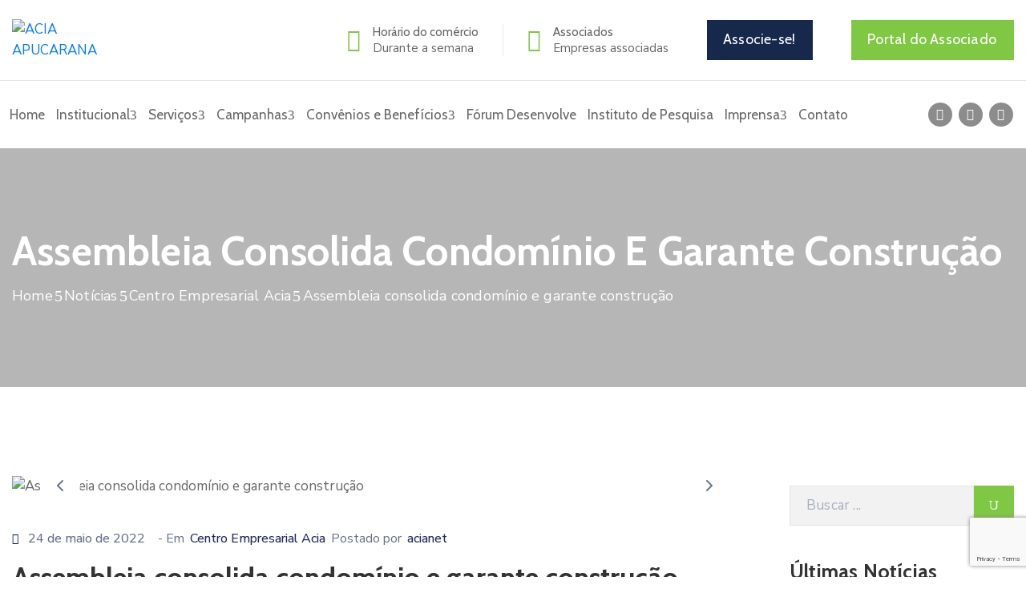

--- FILE ---
content_type: text/html; charset=UTF-8
request_url: https://www.acianet.com.br/assembleia-consolida-condominio-e-garante-construcao/
body_size: 39483
content:
<!DOCTYPE html>
<html lang="pt-BR" >

<head>
    <meta http-equiv="Content-Type" content="text/html; charset=UTF-8" />
    <link rel="profile" href="//gmpg.org/xfn/11">
    <link rel="pingback" href="https://www.acianet.com.br/xmlrpc.php">
    <meta http-equiv="X-UA-Compatible" content="IE=edge">
    <meta name="viewport" content="width=device-width, initial-scale=1, shrink-to-fit=no"/>
    <meta name='robots' content='index, follow, max-image-preview:large, max-snippet:-1, max-video-preview:-1' />
	<style>img:is([sizes="auto" i], [sizes^="auto," i]) { contain-intrinsic-size: 3000px 1500px }</style>
	
	<!-- This site is optimized with the Yoast SEO plugin v24.5 - https://yoast.com/wordpress/plugins/seo/ -->
	<title>Assembleia consolida condomínio e garante construção - ACIA APUCARANA</title>
	<link rel="canonical" href="https://www.acianet.com.br/assembleia-consolida-condominio-e-garante-construcao/" />
	<meta property="og:locale" content="pt_BR" />
	<meta property="og:type" content="article" />
	<meta property="og:title" content="Assembleia consolida condomínio e garante construção - ACIA APUCARANA" />
	<meta property="og:description" content="Um importante passo para a construção do Centro Empresarial ACIA foi dado no dia 10 de março, em reunião no auditório do SENAC. Todos os cotistas -compradores de salas- foram convidados para a ocasião, que tinha por objetivo formar o “condomínio” que irá gerir a obra. O presidente da ACIA, Wanderlei Faganello, explica que foi [&hellip;]" />
	<meta property="og:url" content="https://www.acianet.com.br/assembleia-consolida-condominio-e-garante-construcao/" />
	<meta property="og:site_name" content="ACIA APUCARANA" />
	<meta property="article:published_time" content="2022-05-24T13:35:18+00:00" />
	<meta property="article:modified_time" content="2023-02-08T14:13:18+00:00" />
	<meta property="og:image" content="https://www.acianet.com.br/wp-content/uploads/2022/05/WhatsApp-Image-2022-05-23-at-11.34.54.jpeg" />
	<meta property="og:image:width" content="1280" />
	<meta property="og:image:height" content="960" />
	<meta property="og:image:type" content="image/jpeg" />
	<meta name="author" content="acianet" />
	<meta name="twitter:card" content="summary_large_image" />
	<meta name="twitter:label1" content="Escrito por" />
	<meta name="twitter:data1" content="acianet" />
	<meta name="twitter:label2" content="Est. tempo de leitura" />
	<meta name="twitter:data2" content="1 minuto" />
	<script type="application/ld+json" class="yoast-schema-graph">{"@context":"https://schema.org","@graph":[{"@type":"WebPage","@id":"https://www.acianet.com.br/assembleia-consolida-condominio-e-garante-construcao/","url":"https://www.acianet.com.br/assembleia-consolida-condominio-e-garante-construcao/","name":"Assembleia consolida condomínio e garante construção - ACIA APUCARANA","isPartOf":{"@id":"https://www.acianet.com.br/#website"},"primaryImageOfPage":{"@id":"https://www.acianet.com.br/assembleia-consolida-condominio-e-garante-construcao/#primaryimage"},"image":{"@id":"https://www.acianet.com.br/assembleia-consolida-condominio-e-garante-construcao/#primaryimage"},"thumbnailUrl":"https://www.acianet.com.br/wp-content/uploads/2022/05/WhatsApp-Image-2022-05-23-at-11.34.54.jpeg","datePublished":"2022-05-24T13:35:18+00:00","dateModified":"2023-02-08T14:13:18+00:00","author":{"@id":"https://www.acianet.com.br/#/schema/person/323e12c8f186b46904a35ff46053c186"},"breadcrumb":{"@id":"https://www.acianet.com.br/assembleia-consolida-condominio-e-garante-construcao/#breadcrumb"},"inLanguage":"pt-BR","potentialAction":[{"@type":"ReadAction","target":["https://www.acianet.com.br/assembleia-consolida-condominio-e-garante-construcao/"]}]},{"@type":"ImageObject","inLanguage":"pt-BR","@id":"https://www.acianet.com.br/assembleia-consolida-condominio-e-garante-construcao/#primaryimage","url":"https://www.acianet.com.br/wp-content/uploads/2022/05/WhatsApp-Image-2022-05-23-at-11.34.54.jpeg","contentUrl":"https://www.acianet.com.br/wp-content/uploads/2022/05/WhatsApp-Image-2022-05-23-at-11.34.54.jpeg","width":1280,"height":960},{"@type":"BreadcrumbList","@id":"https://www.acianet.com.br/assembleia-consolida-condominio-e-garante-construcao/#breadcrumb","itemListElement":[{"@type":"ListItem","position":1,"name":"Início","item":"https://www.acianet.com.br/"},{"@type":"ListItem","position":2,"name":"Notícias-no","item":"https://www.acianet.com.br/?page_id=70"},{"@type":"ListItem","position":3,"name":"Assembleia consolida condomínio e garante construção"}]},{"@type":"WebSite","@id":"https://www.acianet.com.br/#website","url":"https://www.acianet.com.br/","name":"ACIA APUCARANA","description":"Uma Associação de resultados.","potentialAction":[{"@type":"SearchAction","target":{"@type":"EntryPoint","urlTemplate":"https://www.acianet.com.br/?s={search_term_string}"},"query-input":{"@type":"PropertyValueSpecification","valueRequired":true,"valueName":"search_term_string"}}],"inLanguage":"pt-BR"},{"@type":"Person","@id":"https://www.acianet.com.br/#/schema/person/323e12c8f186b46904a35ff46053c186","name":"acianet","image":{"@type":"ImageObject","inLanguage":"pt-BR","@id":"https://www.acianet.com.br/#/schema/person/image/","url":"https://secure.gravatar.com/avatar/c7f23bb446acc1cfbe4f154949187cb3?s=96&d=mm&r=g","contentUrl":"https://secure.gravatar.com/avatar/c7f23bb446acc1cfbe4f154949187cb3?s=96&d=mm&r=g","caption":"acianet"},"sameAs":["https://www.acianet.com.br"]}]}</script>
	<!-- / Yoast SEO plugin. -->


<link rel='dns-prefetch' href='//www.google.com' />
<link rel='dns-prefetch' href='//fonts.googleapis.com' />
<link rel="alternate" type="application/rss+xml" title="Feed para ACIA APUCARANA &raquo;" href="https://www.acianet.com.br/feed/" />
<link rel="alternate" type="application/rss+xml" title="Feed de comentários para ACIA APUCARANA &raquo;" href="https://www.acianet.com.br/comments/feed/" />
<script type="text/javascript">
/* <![CDATA[ */
window._wpemojiSettings = {"baseUrl":"https:\/\/s.w.org\/images\/core\/emoji\/15.0.3\/72x72\/","ext":".png","svgUrl":"https:\/\/s.w.org\/images\/core\/emoji\/15.0.3\/svg\/","svgExt":".svg","source":{"concatemoji":"https:\/\/www.acianet.com.br\/wp-includes\/js\/wp-emoji-release.min.js?ver=6.7.1"}};
/*! This file is auto-generated */
!function(i,n){var o,s,e;function c(e){try{var t={supportTests:e,timestamp:(new Date).valueOf()};sessionStorage.setItem(o,JSON.stringify(t))}catch(e){}}function p(e,t,n){e.clearRect(0,0,e.canvas.width,e.canvas.height),e.fillText(t,0,0);var t=new Uint32Array(e.getImageData(0,0,e.canvas.width,e.canvas.height).data),r=(e.clearRect(0,0,e.canvas.width,e.canvas.height),e.fillText(n,0,0),new Uint32Array(e.getImageData(0,0,e.canvas.width,e.canvas.height).data));return t.every(function(e,t){return e===r[t]})}function u(e,t,n){switch(t){case"flag":return n(e,"\ud83c\udff3\ufe0f\u200d\u26a7\ufe0f","\ud83c\udff3\ufe0f\u200b\u26a7\ufe0f")?!1:!n(e,"\ud83c\uddfa\ud83c\uddf3","\ud83c\uddfa\u200b\ud83c\uddf3")&&!n(e,"\ud83c\udff4\udb40\udc67\udb40\udc62\udb40\udc65\udb40\udc6e\udb40\udc67\udb40\udc7f","\ud83c\udff4\u200b\udb40\udc67\u200b\udb40\udc62\u200b\udb40\udc65\u200b\udb40\udc6e\u200b\udb40\udc67\u200b\udb40\udc7f");case"emoji":return!n(e,"\ud83d\udc26\u200d\u2b1b","\ud83d\udc26\u200b\u2b1b")}return!1}function f(e,t,n){var r="undefined"!=typeof WorkerGlobalScope&&self instanceof WorkerGlobalScope?new OffscreenCanvas(300,150):i.createElement("canvas"),a=r.getContext("2d",{willReadFrequently:!0}),o=(a.textBaseline="top",a.font="600 32px Arial",{});return e.forEach(function(e){o[e]=t(a,e,n)}),o}function t(e){var t=i.createElement("script");t.src=e,t.defer=!0,i.head.appendChild(t)}"undefined"!=typeof Promise&&(o="wpEmojiSettingsSupports",s=["flag","emoji"],n.supports={everything:!0,everythingExceptFlag:!0},e=new Promise(function(e){i.addEventListener("DOMContentLoaded",e,{once:!0})}),new Promise(function(t){var n=function(){try{var e=JSON.parse(sessionStorage.getItem(o));if("object"==typeof e&&"number"==typeof e.timestamp&&(new Date).valueOf()<e.timestamp+604800&&"object"==typeof e.supportTests)return e.supportTests}catch(e){}return null}();if(!n){if("undefined"!=typeof Worker&&"undefined"!=typeof OffscreenCanvas&&"undefined"!=typeof URL&&URL.createObjectURL&&"undefined"!=typeof Blob)try{var e="postMessage("+f.toString()+"("+[JSON.stringify(s),u.toString(),p.toString()].join(",")+"));",r=new Blob([e],{type:"text/javascript"}),a=new Worker(URL.createObjectURL(r),{name:"wpTestEmojiSupports"});return void(a.onmessage=function(e){c(n=e.data),a.terminate(),t(n)})}catch(e){}c(n=f(s,u,p))}t(n)}).then(function(e){for(var t in e)n.supports[t]=e[t],n.supports.everything=n.supports.everything&&n.supports[t],"flag"!==t&&(n.supports.everythingExceptFlag=n.supports.everythingExceptFlag&&n.supports[t]);n.supports.everythingExceptFlag=n.supports.everythingExceptFlag&&!n.supports.flag,n.DOMReady=!1,n.readyCallback=function(){n.DOMReady=!0}}).then(function(){return e}).then(function(){var e;n.supports.everything||(n.readyCallback(),(e=n.source||{}).concatemoji?t(e.concatemoji):e.wpemoji&&e.twemoji&&(t(e.twemoji),t(e.wpemoji)))}))}((window,document),window._wpemojiSettings);
/* ]]> */
</script>
<link rel='stylesheet' id='bdt-uikit-css' href='https://www.acianet.com.br/wp-content/plugins/bdthemes-element-pack/assets/css/bdt-uikit.css?ver=3.13.1' type='text/css' media='all' />
<link rel='stylesheet' id='ep-helper-css' href='https://www.acianet.com.br/wp-content/plugins/bdthemes-element-pack/assets/css/ep-helper.css?ver=6.1.0' type='text/css' media='all' />
<style id='wp-emoji-styles-inline-css' type='text/css'>

	img.wp-smiley, img.emoji {
		display: inline !important;
		border: none !important;
		box-shadow: none !important;
		height: 1em !important;
		width: 1em !important;
		margin: 0 0.07em !important;
		vertical-align: -0.1em !important;
		background: none !important;
		padding: 0 !important;
	}
</style>
<style id='classic-theme-styles-inline-css' type='text/css'>
/*! This file is auto-generated */
.wp-block-button__link{color:#fff;background-color:#32373c;border-radius:9999px;box-shadow:none;text-decoration:none;padding:calc(.667em + 2px) calc(1.333em + 2px);font-size:1.125em}.wp-block-file__button{background:#32373c;color:#fff;text-decoration:none}
</style>
<link rel='stylesheet' id='contact-form-7-css' href='https://www.acianet.com.br/wp-content/plugins/contact-form-7/includes/css/styles.css?ver=5.5.6.1' type='text/css' media='all' />
<link rel='stylesheet' id='name-directory-style-css' href='https://www.acianet.com.br/wp-content/plugins/name-directory/name_directory.css?ver=6.7.1' type='text/css' media='all' />
<link rel='stylesheet' id='event-frontend-css' href='https://www.acianet.com.br/wp-content/plugins/ova-events/assets/css/frontend/event.css' type='text/css' media='all' />
<link rel='stylesheet' id='ovapor_style-css' href='https://www.acianet.com.br/wp-content/plugins/ova-portfolio/assets/css/frontend/ovapor-style.css?ver=6.7.1' type='text/css' media='all' />
<link rel='stylesheet' id='fancybox-css' href='https://www.acianet.com.br/wp-content/themes/acianet/assets/libs/fancybox-master/dist/jquery.fancybox.min.css' type='text/css' media='all' />
<link rel='stylesheet' id='bootstrap-css' href='https://www.acianet.com.br/wp-content/themes/acianet/assets/libs/bootstrap/css/bootstrap.min.css' type='text/css' media='all' />
<link rel='stylesheet' id='linearicons-css' href='https://www.acianet.com.br/wp-content/themes/acianet/assets/libs/linearicons/style.css' type='text/css' media='all' />
<link rel='stylesheet' id='select2-css' href='https://www.acianet.com.br/wp-content/themes/acianet/assets/libs/select2/select2.min.css' type='text/css' media='all' />
<link rel='stylesheet' id='v4-shims-css' href='https://www.acianet.com.br/wp-content/themes/acianet/assets/libs/fontawesome/css/v4-shims.min.css' type='text/css' media='all' />
<link rel='stylesheet' id='fontawesome-css' href='https://www.acianet.com.br/wp-content/themes/acianet/assets/libs/fontawesome/css/all.min.css' type='text/css' media='all' />
<link rel='stylesheet' id='elegant-font-css' href='https://www.acianet.com.br/wp-content/themes/acianet/assets/libs/elegant_font/ele_style.css' type='text/css' media='all' />
<link rel='stylesheet' id='jquery-ui-css' href='https://www.acianet.com.br/wp-content/themes/acianet/assets/libs/jquery-ui/jquery-ui.min.css' type='text/css' media='all' />
<link rel='stylesheet' id='egovt-theme-css' href='https://www.acianet.com.br/wp-content/themes/acianet/assets/css/theme.css' type='text/css' media='all' />
<link rel='stylesheet' id='egovt-style-css' href='https://www.acianet.com.br/wp-content/themes/acianet/style.css' type='text/css' media='all' />
<style id='egovt-style-inline-css' type='text/css'>
   
@media (min-width: 769px){
    #sidebar-woo{
        flex: 0 0 320px;
        max-width: 320px;
        padding: 0;
    }
    
    #main-content-woo{
        flex: 0 0 calc(100% - 320px);
        max-width: calc(100% - 320px);
        padding-right: 60px;
        padding-left: 0;
    }
}

@media(max-width: 768px){
    #sidebar-woo, #main-content-woo{
        flex: 0 0 100%;
        max-width: 100%;
    }
    
}
@media (min-width: 992px){
    #sidebar{
        flex: 0 0 320px;
        max-width: 320px;
        padding-left: 40px;
        padding-right: 0;
    }
    
    #main-content{
        flex: 0 0 calc(100% - 320px);
        max-width: calc(100% - 320px);
    }
}

@media(max-width: 991px){
    #sidebar, #main-content{
        flex: 0 0 100%;
        max-width: 100%;
    }
    
}

body{
	font-family: Nunito Sans;
	font-weight: 400;
	font-size: 17px;
	line-height: 26px;
	letter-spacing: 0px;
	color: #676767;
}


h1,h2,h3,h4,h5,h6, .nav_comment_text
{
	font-family: Cabin;
	color: #202b5d;
}
.cal1,.second_font{
	font-family: Cabin !important;
}
.according-egov .elementor-accordion .elementor-accordion-item .elementor-tab-content,
.egovt-tab .elementor-widget-tabs .elementor-tab-content
{
	font-family: Nunito Sans;
}

.sidebar .widget.recent-posts-widget-with-thumbnails ul li a .rpwwt-post-title,
.sidebar .widget.recent-posts-widget-with-thumbnails ul li .rpwwt-post-date,
.sidebar .widget.widget_tag_cloud .tagcloud a,
.blog_pagination .pagination li.page-numbers a,
.single-post-egovt article.post-wrap .post-tag .post-tags a,
.content_comments .comments ul.commentlists li.comment .comment-details .author-name .name,
.content_comments .comments ul.commentlists li.comment .comment-details .author-name .date,
.content_comments .comments ul.commentlists li.comment .comment-body .ova_reply .comment-reply-link,
.content_comments .comments ul.commentlists li.comment .comment-body .ova_reply .comment-edit-link,
.content_comments .comments .comment-respond .comment-form textarea,
.content_comments .comments .comment-respond .comment-form input[type="text"],
.content_comments .comments .comment-respond .comment-form p.form-submit #submit,
.ova-single-text,
.egovt_counter_team .elementor-counter .elementor-counter-number-wrapper .elementor-counter-number,
.egovt_button .elementor-button-wrapper .elementor-button,
.according-egov .elementor-accordion .elementor-accordion-item .elementor-tab-title a,
.egovt-tab.elementor-widget-tabs .elementor-tabs .elementor-tabs-wrapper .elementor-tab-title a,
.egovt-tab.elementor-widget-tabs .elementor-tabs .elementor-tabs-wrapper .elementor-tab-title,
.egovt-tab.elementor-widget-tabs .elementor-tabs .elementor-tabs-content-wrapper .elementor-tab-title,
.search_archive_event form .select2-selection.select2-selection--single .select2-selection__rendered,
.search_archive_event form .start_date input::placeholder, 
.search_archive_event form .end_date input::placeholder,
.ova_time_countdown .due_date .countdown-section .countdown-amount,
.ova_time_countdown .due_date .countdown-section .countdown-period,
.woocommerce .ova-shop-wrap .content-area ul.products li.product .price,
.woocommerce .ova-shop-wrap .content-area .woocommerce-pagination ul.page-numbers li .page-numbers,
.woocommerce .ova-shop-wrap .content-area .onsale,
.woocommerce .ova-shop-wrap .content-area .woocommerce-result-count,
.woocommerce .ova-shop-wrap .content-area .woocommerce-ordering .select2-container--default .select2-selection--single .select2-selection__rendered,
.woocommerce .ova-shop-wrap .woo-sidebar .widget_products ul.product_list_widget li a .product-title,
.woocommerce .ova-shop-wrap .woo-sidebar .widget_products ul.product_list_widget li .woocommerce-Price-amount,
.woocommerce .ova-shop-wrap .content-area .product .summary .price,
.woocommerce .ova-shop-wrap .content-area .product .summary .stock,
.woocommerce .ova-shop-wrap .content-area .product .summary .cart .quantity input,
.woocommerce .ova-shop-wrap .content-area .product .summary .cart .single_add_to_cart_button,
.woocommerce .ova-shop-wrap .content-area .product .summary .product_meta .posted_in,
.woocommerce .ova-shop-wrap .content-area .product .summary .product_meta .tagged_as,
.woocommerce .ova-shop-wrap .content-area .product .woocommerce-tabs ul.tabs li a,
.woocommerce .ova-shop-wrap .content-area .product .woocommerce-tabs .woocommerce-Tabs-panel #reviews #comments ol.commentlist li .comment_container .comment-text .meta,
.woocommerce .ova-shop-wrap .content-area .product .woocommerce-tabs .woocommerce-Tabs-panel #reviews #review_form_wrapper #review_form #respond .comment-reply-title,
.woocommerce .ova-shop-wrap .content-area .product .woocommerce-tabs .woocommerce-Tabs-panel #reviews #review_form_wrapper #review_form #respond .comment-form label,
.woocommerce .ova-shop-wrap .woo-sidebar .widget_price_filter .price_slider_wrapper .price_slider_amount .button,
.woocommerce .woocommerce-cart-form table.shop_table thead tr th,
.woocommerce .woocommerce-cart-form table.shop_table tbody tr td,
.woocommerce .woocommerce-cart-form table.shop_table tbody tr td.product-quantity input,
.woocommerce .woocommerce-cart-form table.shop_table tbody tr td.actions .coupon .button,
.woocommerce .woocommerce-cart-form table.shop_table tbody tr td.actions .button,
.woocommerce .cart-collaterals .cart_totals .shop_table th,
.woocommerce .cart-collaterals .cart_totals .shop_table td,
.woocommerce .cart-collaterals .cart_totals .shop_table tr.woocommerce-shipping-totals ul#shipping_method li label,
.woocommerce .cart-collaterals .cart_totals .shop_table tr.woocommerce-shipping-totals .woocommerce-shipping-destination,
.woocommerce .cart-collaterals .cart_totals .shop_table tr.woocommerce-shipping-totals .woocommerce-shipping-calculator .shipping-calculator-button,
.woocommerce .cart-collaterals .cart_totals .shop_table tr.woocommerce-shipping-totals .woocommerce-shipping-calculator .button,
.woocommerce .cart-collaterals .cart_totals .checkout-button,
.woocommerce-checkout .woocommerce-billing-fields .form-row label,
.woocommerce-checkout table.shop_table td,
.woocommerce-checkout table.shop_table th,
.woocommerce-checkout .woocommerce-checkout-payment ul.wc_payment_methods li label,
.woocommerce-checkout #payment .place-order #place_order,
.woocommerce-checkout .woocommerce-additional-fields .form-row label,
.woocommerce-checkout .woocommerce-form-coupon-toggle .woocommerce-info,
.woocommerce .ova-shop-wrap .content-area .product .summary form.cart table.variations tr td,
.woocommerce-checkout form.checkout_coupon .button,
.ova_toggle_custom_egovt .elementor-toggle-item .elementor-tab-title a,
.egovt_404_page .search-form input[type="submit"],
.ova_egovt_counter.elementor-widget-counter .elementor-counter-number-wrapper,
.ova_egovt_counter.elementor-widget-counter .elementor-counter-title,
.egovt_form_mail_comming_soon .mailchimp_custom .ova_mcwp_mail input[type="email"],
.woocommerce #customer_login .woocommerce-form .form-row label,
.woocommerce .ova-shop-wrap .woo-sidebar .widget_product_tag_cloud .tagcloud a,
.single_event .event_content .tab-Location .tab-content .contact .info-contact li span:nth-child(1),
.ova_menu_page a,
.ovatheme_header_default nav.navbar li a,
.ovatheme_header_default nav.navbar li a,
.ova_shortcode_donation.type2 .give-form-wrap .give-form #give-donation-level-button-wrap .give-donation-level-btn,
.ova_shortcode_donation .give-form-wrap .give-form .give-btn,
form[id*=give-form] #give-final-total-wrap .give-donation-total-label,
form[id*=give-form] #give-final-total-wrap .give-final-total-amount,
#give-recurring-form .form-row label, form.give-form .form-row label, form[id*=give-form] .form-row label,
#give-recurring-form h3.give-section-break, #give-recurring-form h4.give-section-break, #give-recurring-form legend, form.give-form h3.give-section-break, form.give-form h4.give-section-break, form.give-form legend, form[id*=give-form] h3.give-section-break, form[id*=give-form] h4.give-section-break, form[id*=give-form] legend,
form[id*=give-form] #give-gateway-radio-list>li label.give-gateway-option,
.ova_single_give_form .give_forms .summary .donation .give-form-wrap .give-donation-levels-wrap button,
form[id*=give-form] .give-donation-amount #give-amount, form[id*=give-form] .give-donation-amount #give-amount-text,
.ova_single_give_form .give_forms .summary .donation .give-form-wrap .give-currency-symbol,
.give-donor__image,
.ova_single_give_form .give_forms .summary .give_form_info #donor .give-grid .give-donor__total

{
	font-family: Cabin;
}

article.post-wrap .post-meta .post-meta-content .post-date .left i,
article.post-wrap .post-meta .post-meta-content .wp-categories a:hover,
article.post-wrap .post-meta .post-meta-content .wp-author a:hover,
.sidebar .widget.recent-posts-widget-with-thumbnails ul li a .rpwwt-post-title:hover,
article.post-wrap .carousel .carousel-control-prev:hover i, 
article.post-wrap .carousel .carousel-control-next:hover i,
article.post-wrap .post-title a:hover h2,
.blog-grid article.post-wrap .post-meta-grid .post-meta-content-grid .categories a:hover,
.blog-grid article.post-wrap .post-footer .egovt-post-readmore a:hover,
.default article.post-wrap .post-footer .socials-inner .share-social .share-social-icons li a:hover,
.single-post-egovt article.post-wrap .post-tag .post-tags a:hover,
.content_comments .comments .comment-respond small a,
.ova-search-page .page-title span,
.switch-lang .current-lang .lang-text:hover,
.switch-lang .current-lang .lang-text:hover:after,
.switch-lang .lang-dropdown .selecting-lang .lang-text:hover,
.elementor-widget-ova_header .wrap_ova_header .ova_header_el .ovatheme_breadcrumbs .breadcrumb a:hover,
.ova-contact-info.type2 .address .text_link a:hover,
.ova-contact-info.type2 .icon svg,
.ova-contact-info.type2 .icon i,
.sidebar .widget.recent-posts-widget-with-thumbnails ul li .rpwwt-post-date::before,
.content_comments .comments ul.commentlists li.comment .comment-body .ova_reply .comment-reply-link:hover,
.content_comments .comments ul.commentlists li.comment .comment-body .ova_reply .comment-edit-link:hover,
.ovatheme_header_default nav.navbar li a:hover,
.ova_wrap_search_popup i:hover,
.elementor-widget-ova_menu .ova_nav ul.menu > li > a:hover,
.elementor-widget-ova_menu .ova_nav ul.menu .dropdown-menu li a:hover,
.elementor-widget-ova_menu .ova_nav ul.menu > li.active > a,
.elementor-widget-ova_menu .ova_nav ul.menu > li.current-menu-parent > a,


.ova-contact-info .address a:hover,
.ova_menu_page .menu li a:hover,
.ova_menu_page .menu li.active a,
.ova-info-content .ova-email a:hover,
.ova-info-content .ova-phone a:hover,
.archive_team .content .items .content_info .ova-info-content .ova-social ul li a:hover i,
.archive_team .ova-info-content .name:hover,
.egovt_list_single_team .elementor-icon-list-items .elementor-icon-list-item .elementor-icon-list-icon i,
.ova_team_single .ova_info .ova-info-content .ova-email a:hover,
.ova_team_single .ova_info .ova-info-content .ova-phone a:hover,
.egovt_counter_team .elementor-counter .elementor-counter-number-wrapper .elementor-counter-number,
.ova-testimonial .slide-testimonials .client_info .icon-quote span::before,
.ova_doc_wrap .ova-doc-sidebar .ova_info .ova-list-cat ul li a:hover,
.ova_doc_wrap .ova_doc_content .doc-meta .doc-categories .cat-doc a:hover,
.ova_doc_wrap .ova_doc_content .ova-list-attachment li .ova-download a,
.ova_doc_wrap.archive-doc .ova_doc_content .items-doc .doc-icon-title .doc-title-item .doc-title a:hover,
.egov_editor_check svg,
.ova_dep_wrap .ova-dep-sidebar .ova_info .ova-list-dep ul li a:hover,
.ova_dep_wrap .ova-dep-sidebar .ova_info .dep-file-sidebar .ova-file-name-size .ova-file-name a:hover,
.ova_list_dep .content .icon-dep span::before,
.ova_list_dep .content .title-dep a:hover,
.ova_list_dep .content .dep-content-sub .dep-readmore:hover,
.ova_dep_wrap .ova_dep_content .ova-list-attachment li .ova-download a,
.archive_dep .content .ova-content .title a:hover,
.archive_dep .content .items:hover .ova-content .icon span i::before,
.ova_list_checked ul li svg,
.ova_feature .title a:hover,
.ova_feature .content-sub .readmore:hover,
.ova_feature .icon span::before,
.ova_sev_wrap .ova-sev-sidebar .ova_info .sev-file-sidebar .ova-file-name-size .ova-file-name a:hover,
.ova_sev_list_file .ova-list-attachment li .ova-download a:hover,
.ova_sev_wrap .ova-sev-sidebar .ova_info .ova-list-sev ul li a:hover,
.egovt-tab.elementor-widget-tabs .elementor-tabs .elementor-tabs-content-wrapper .elementor-tab-title.elementor-active,
.ova_feature.version_2 .items .title a:hover,
.ova_sev_list_file .ova-list-attachment li .ova-file-name-size .ova-file-name a:hover,
.archive_sev .items .icon span::before,
.archive_sev .items .title a:hover,
.archive_sev .items .content-sub .readmore:hover,
.ovaev-content.content-grid .desc .event_post .post_cat a.event_type:hover,
.ovaev-content.content-grid .desc .event_post .event_title a:hover,
.ovaev-content.content-grid .desc .event_post .post_cat a.event_type:hover,
.ovaev-content.content-list .desc .event_post .event_title a:hover,
.ovaev-content.content-list .date-event .date-month,
.ovaev-content.content-list .desc .event_post .post_cat a.event_type:hover,
.ovaev-content.content-list .content .desc .event_post .event_title a:hover,
.sidebar-event .widget_list_event .list-event .item-event .ova-content .title a:hover,
.sidebar-event .widget_feature_event .event-feature .item-event .desc .event_post .event_title a:hover,
.sidebar-event .widget_feature_event .event-feature .item-event .desc .event_post .post_cat .event_type:hover,
.sidebar-event .widget_list_event .button-all-event a:hover,
.single_event .event_content .event-tags a:hover,
.single_event .event_content .event-related .item-event .desc .event_post .post_cat .event_type:hover,
.single_event .event_content .event-related .item-event .desc .event_post .event_title a:hover,
.ova-team-slider .content .items .ova-info a.name:hover,
.single_event .event_content .tab-Location .tab-content .contact .info-contact li a.info:hover,
.ovaev-event-element .title-event,
.ovaev-event-element .item .title a:hover,
.wrap-portfolio .archive-por .content-por .ovapor-item .content-item .category a:hover,
.wrap-portfolio .archive-por .content-por .ovapor-item .content-item .title a:hover,
.wrap-portfolio .single-por .wrap-content-por .info-por a:hover,
.wrap-portfolio .single-por .single-foot-por .ova-next-pre-post .pre .num-2 span,
.wrap-portfolio .single-por .single-foot-por .ova-next-pre-post .next .num-2 span,
.wrap-portfolio .single-por .single-foot-por .ova-next-pre-post .pre .num-1 a:hover i,
.wrap-portfolio .single-por .single-foot-por .ova-next-pre-post .next .num-1 a:hover i,
.wrap-portfolio .single-por .single-foot-por .ova-next-pre-post .pre .num-2 a:hover,
.wrap-portfolio .single-por .single-foot-por .ova-next-pre-post .next .num-2 a:hover,
.wrap-related-por .related-por .ovapor-item .content-item .category a:hover,
.wrap-related-por .related-por .ovapor-item .content-item .title a:hover,
.wrap-portfolio .single-por .info-por a:hover,
.woocommerce .ova-shop-wrap .content-area ul.products li.product .woocommerce-loop-product__title a:hover,
.woocommerce .ova-shop-wrap .woo-sidebar .widget_products ul.product_list_widget li a .product-title:hover,
.woocommerce .ova-shop-wrap .woo-sidebar .widget_product_tag_cloud .tagcloud a:hover,
.woocommerce .ova-shop-wrap .content-area .product .summary .product_meta .posted_in a:hover,
.woocommerce .ova-shop-wrap .content-area .product .summary .product_meta .tagged_as a:hover,
.woocommerce .ova-shop-wrap .content-area .product .summary .woocommerce-product-rating .star-rating span,
.woocommerce .ova-shop-wrap .content-area .product .woocommerce-tabs .woocommerce-Tabs-panel #reviews #comments ol.commentlist li .comment_container .comment-text .star-rating,
.woocommerce .ova-shop-wrap .content-area .product .woocommerce-tabs .woocommerce-Tabs-panel #reviews #review_form_wrapper #review_form #respond .comment-form .comment-form-rating .stars:hover a,
.woocommerce ul.products li.product .star-rating,
.woocommerce .ova-shop-wrap .woo-sidebar .widget_products ul.product_list_widget li .star-rating,
.woocommerce .woocommerce-cart-form table.shop_table tbody tr td.product-name a:hover,
.woocommerce .ova-shop-wrap .content-area .product .summary form.cart table.variations tr td .reset_variations:hover,
.woocommerce .ova-shop-wrap .content-area .product .summary form.cart table.group_table td a:hover,
.ova-history .wp-item .wp-year .year,
.egovt_icon_couter.elementor-widget-html .elementor-widget-container i::before,
.ova-document-list .list-doc .item h3.title a:hover,
.ova-document-list .readmore a:hover,
.ovaev-event-element .desc .event_post .post_cat .event_type:hover,
.ovaev-event-element .desc .event_post .event_title a:hover,
.ovaev-event-element.version_2 .title-readmore .read-more:hover,
.ova_feature_box.version_1 .ova-content .title a:hover,
.ova_feature_box.version_1 .ova-content .readmore a:hover,
.ova_feature_box.version_2 .ova-content .title a:hover,
.ova_feature_box.version_3 .ova-content .readmore a:hover,
.ova_por_slide.por_element .ovapor-item .content-item .category a:hover,
.ova_por_slide.por_element .ovapor-item .content-item .title a:hover,
.ova_box_resource .title a,
.ova_box_contact .phone a,
.ova_contact_slide .owl-carousel .owl-nav > button:hover i,
.ova_contact_slide .slide-contact .item .mail a:hover,
.ova_contact_slide .slide-contact .item .phone a:hover,
.woocommerce #customer_login .woocommerce-form.woocommerce-form-login .form-row.woocommerce-form-row.rememberme_lost_password a:hover,
.woocommerce ul.egovt-login-register-woo li.active a,
.woocommerce form.woocommerce-form-login.login .form-row.woocommerce-form-row.rememberme_lost_password a:hover,
.ova_dep_wrap .ova-dep-sidebar .ova_info .ova-list-dep ul li.active a,
.ova_sev_wrap .ova-sev-sidebar .ova_info .ova-list-sev .title-list-sev a:hover,
.ova_doc_wrap .ova-doc-sidebar .ova_info .ova-list-cat ul li.active a,
.ova_dep_wrap .ova-dep-sidebar .ova_info .ova-list-dep .title-list-dep:hover,
.ova_sev_wrap .ova-sev-sidebar .ova_info .ova-list-sev ul li.active a,
.ova_menu_page.type1.show-arrow a:hover:before,
.single-post-egovt article.post-wrap .ova-next-pre-post .pre:hover .num-2 .title, 
.single-post-egovt article.post-wrap .ova-next-pre-post .next:hover .num-2 .title,
.single-post-egovt article.post-wrap .ova-next-pre-post .pre .num-2 span.text-label,
.single-post-egovt article.post-wrap .ova-next-pre-post .next .num-2 span.text-label,
.single_event .event_content .ova-next-pre-post .pre:hover .num-2 .title,
.single_event .event_content .ova-next-pre-post .next:hover .num-2 .title,
.single_event .event_content .ova-next-pre-post .pre .num-2 span.text-label,
.single_event .event_content .ova-next-pre-post .next .num-2 span.text-label,
.wrap-portfolio .single-por .single-foot-por .ova-next-pre-post .pre:hover .num-2 .title,
.wrap-portfolio .single-por .single-foot-por .ova-next-pre-post .next:hover .num-2 .title,
.wrap-portfolio .single-por .single-foot-por .ova-next-pre-post .pre span.text-label,
.wrap-portfolio .single-por .single-foot-por .ova-next-pre-post .next span.text-label,
.ova-contact-info.type3 .address a:hover,
.ova-contact-info.type1 .icon svg,
.ova-contact-info.type1 .address a:hover,
.blogname,
.ovatheme_header_default nav.navbar li.active a,
article.post-wrap.sticky .post-meta-content .post-date .ova-meta-general,
article.post-wrap.sticky .post-meta-content .wp-categories .categories a,
article.post-wrap.sticky .post-meta-content .wp-author .post-author a,
article.post-wrap.sticky .post-meta-content .comment .right span,
.ova_box_signature .name-job .name,
.ova_box_feature_2 .icon i:before,
.ova_archive_dep_slide .ova_dep_slide.content .owl-item .items:hover .ova-content .title a:hover,
.ova_box_resource_2 .list-link li a:hover,
.ova_box_resource_2 .title,
.ova_feature_box_2 .ova-content .number,
.ova_box_feature_2:hover .readmore a:hover,
article.post-wrap .post-title h2.post-title a:hover,

.sidebar .widget ul li a:hover

{
	color: #001151;
}

.single-post-egovt article.post-wrap .ova-next-pre-post .pre:hover .num-1 .icon , 
.single-post-egovt article.post-wrap .ova-next-pre-post .next:hover .num-1 .icon,
.single_event .event_content .ova-next-pre-post .pre:hover .num-1 .icon,
.single_event .event_content .ova-next-pre-post .next:hover .num-1 .icon,
.wrap-portfolio .single-por .single-foot-por .ova-next-pre-post .pre:hover .num-1 .icon,
.wrap-portfolio .single-por .single-foot-por .ova-next-pre-post .next:hover .num-1 .icon,
.ovatheme_header_default nav.navbar ul.dropdown-menu li.active > a,
.ovatheme_header_default nav.navbar ul.dropdown-menu li > a:hover,
.ova_box_feature_2 .readmore a:hover,
.sidebar .widget.widget_tag_cloud .tagcloud a:hover
{
	border-color: #001151;
	background-color: #001151;
}

.egov-link-color a:hover,
.egov-link-color a:hover span
{
	color: #001151 !important;
}

.default article.post-wrap .post-footer .egovt-post-readmore .btn-readmore,
.blog-grid article.post-wrap .post-meta-date .post-meta-content-date,
.content_comments .comments .comment-respond .comment-form p.form-submit #submit,
.ova-single-text,
.ova_wrap_search_popup .ova_search_popup .search-form .search-submit,
.ova-skill-bar .cove-killbar .skillbar-bar,
.ova_social .content a:hover,
.egovt_button .elementor-button-wrapper .elementor-button,
.ova-testimonial .slide-testimonials .owl-dots .owl-dot.active span,
.archive_dep .content .ova-content .icon span,
.ova_box_learnmore .content,
.ovaev-content.content-grid .date-event .date,
.sidebar-event .widget_feature_event .event-feature .item-event .date-event .date,
.single_event .event_content .event_intro .wrap-date-time-loc .wrap-date,
.single_event .event_content .event_intro .wrap-date-time-loc .wrap-time,
.single_event .event_content .event_intro .wrap-date-time-loc .wrap-loc,
.single_event .event_content .tab-Location ul.nav li.nav-item a.active::after,
.single_event .event_content .tab-Location ul.nav li.nav-item a:hover::after,
.single_event .event_content .event-related .item-event .date-event .date,
.ova_time_countdown .ova-button a:hover,
.ova-team-slider .owl-dots .owl-dot.active span,
.archive_event_type3 .filter-cat-event ul li.active a,
.archive_event_type3 .filter-cat-event ul li a:hover,
.wrap-portfolio .archive-por .content-por .ovapor-item .content-item .readmore a,
.wrap-portfolio .archive-por ul.list-cat-por li:hover a,
.wrap-portfolio .archive-por ul.list-cat-por li.active a,
.wrap-portfolio .archive-por .ova_more_por .ova-load-more-por,
.wrap-portfolio .archive-por .ova-nodata span,
.woocommerce .ova-shop-wrap .content-area ul.products li.product .button,
.woocommerce .ova-shop-wrap .content-area ul.products li.product a.added_to_cart,
.woocommerce .ova-shop-wrap .content-area .product .summary .cart .single_add_to_cart_button,
.woocommerce .ova-shop-wrap .content-area .product .woocommerce-tabs .woocommerce-Tabs-panel #reviews #review_form_wrapper #review_form #respond .comment-form .form-submit input,
.woocommerce .ova-shop-wrap .woo-sidebar .widget_price_filter .price_slider_wrapper .price_slider .ui-slider-range,.woocommerce .ova-shop-wrap .woo-sidebar .widget_price_filter .price_slider_wrapper .price_slider_amount .button:hover,
.woocommerce .woocommerce-cart-form table.shop_table tbody tr td.actions .button,
.woocommerce .cart-collaterals .cart_totals .shop_table tr.woocommerce-shipping-totals .woocommerce-shipping-calculator .button:hover,
.woocommerce .cart-collaterals .cart_totals .checkout-button,
.woocommerce-checkout #payment .place-order #place_order,
.woocommerce-checkout form.checkout_coupon .button,
.egovt_404_page .egovt-go-home a:hover,
.ova-history .wp-item .wp-year .dot .dot2,
.ova_feature.version_3 .items:hover,
.ova-document-list .icon-doc,
.ovaev-event-element .date-event .date,
.ova_feature.version_2 .items:hover .icon,
.egovt_heading_border_left:after,
.ova_list_link,
.ova_por_slide.por_element .ovapor-item .content-item .readmore a:hover,
.ova_por_slide.por_element .owl-dots .owl-dot.active span,
.ova_contact_slide .slide-contact .item h3,
.ova_contact_slide .owl-dots .owl-dot.active span,
.woocommerce #customer_login .woocommerce-form.woocommerce-form-login .woocommerce-form-login__submit,
.woocommerce #customer_login .woocommerce-form.woocommerce-form-register .woocommerce-form-register__submit,
.woocommerce ul.egovt-login-register-woo li.active a::after,
.woocommerce .woocommerce-message a.button,
.woocommerce form.woocommerce-form-login.login .woocommerce-form-login__submit,
#scrollUp,
.ova_feature_box.version_2:hover,
.ova_feature_box.version_2:hover .ova-image a:after,
.single-post-egovt article.post-wrap .ova-next-pre-post .ova-slash:hover span,
.single_event .event_content .ova-next-pre-post .ova-slash:hover span,
.wrap-portfolio .single-por .single-foot-por .ova-next-pre-post .ova-slash:hover span,
.wrap-portfolio .archive-por .content-por.grid-portfolio .ovapor-item .content-item .readmore a:hover,
.wrap-related-por .related-por .ovapor-item .content-item .readmore a:hover,
.elementor-widget-ova_menu .ova_nav ul.menu .dropdown-menu li.active > a,
.elementor-widget-ova_menu .ova_nav ul.menu .dropdown-menu li > a:hover,
.elementor-widget-ova_menu .ova_nav ul.menu .dropdown-menu li a:after,
.ovatheme_header_default nav.navbar ul.dropdown-menu li a:before,
.sidebar .widget.widget_categories li > a:before, 
.sidebar .widget.widget_archive li > a:before,
.sidebar .widget.widget_links li > a:before,
.sidebar .widget.widget_meta li > a:before,
.sidebar .widget.widget_nav_menu li > a:before,
.sidebar .widget.widget_pages li > a:before,
.sidebar .widget.widget_recent_entries li > a:before,
.sidebar .widget.widget_product_categories li > a:before,
.ova_archive_dep_slide .ova_dep_slide .owl-dots .owl-dot.active span,
.ova-team-slider-2 .owl-dots .owl-dot.active span,
.ovaev-event-element.ovaev-event-slide .owl-nav button.owl-prev:hover,
.ovaev-event-element.ovaev-event-slide .owl-nav button.owl-next:hover,
.ova-blog-slide.blog-grid .owl-nav button:hover,
.ovaev-event-element.ovaev-event-slide .owl-dots .owl-dot.active span,
.ova-blog-slide.blog-grid .owl-dots .owl-dot.active span,
.ova_feature_box_2 .ova-content:hover .icon,
.ova_feature_box_3 .readmore a,
.ova_box_feature_2:hover,
.ova_box_resource_2 .list-link li a:before,
.pagination-wrapper .blog_pagination .pagination li.active a,
.pagination-wrapper .blog_pagination .pagination li a:hover

{
	background-color: #001151;
}

.elementor-widget-ova_menu .ova_nav ul.menu .dropdown-menu li.active
{
	border-bottom-color: #001151 !important;
}

.blog_pagination .pagination li.active a,
.blog_pagination .pagination li a:hover,
.blog_pagination .pagination li a:focus,
.sidebar .widget.widget_custom_html .ova_search form .search button,
.mailchimp_custom input[type="submit"],
.contact-form-egovt input[type="submit"],
.ova-form-mail input[type="submit"],
.ova_doc_wrap.archive-doc .ova_doc_content .items-doc .doc-readmore a:hover,
.archive_dep .content .ova-content .readmore:hover,
.search_archive_event form .wrap-ovaev_submit .ovaev_submit,
.ovaev-content.content-list .event-readmore a:hover,
.sidebar-event .widget_feature_event .event-feature .item-event .desc .event_post .button_event .view_detail:hover,
.single_event .event_content .event-related .item-event .desc .event_post .button_event .view_detail:hover,
.woocommerce .ova-shop-wrap .content-area .woocommerce-pagination ul.page-numbers li .page-numbers.current,
.woocommerce .ova-shop-wrap .content-area .woocommerce-pagination ul.page-numbers li .page-numbers:hover,
.woocommerce .ova-shop-wrap .content-area .woocommerce-pagination ul.page-numbers li .page-numbers:focus,
.woocommerce .woocommerce-cart-form table.shop_table tbody tr td.product-remove a:hover,
.woocommerce .woocommerce-cart-form table.shop_table tbody tr td.actions .coupon .button:hover,
.egovt_404_page .search-form input[type="submit"],
.ova-history .wp-item:hover .wp-year .dot span.dot1,
.ovaev-content.content-grid .desc .event_post .button_event .view_detail:hover
{
	background-color: #001151;
	border-color: #001151;
}

article.post-wrap.sticky,
.egovt-border-color .elementor-element-populated,
.ova_contact_slide .owl-carousel .owl-nav > button:hover,
blockquote,
blockquote.has-text-align-right
{
	border-color: #001151;
}
.egovt-button-color-border-general.elementor-widget-button .elementor-button:hover,
.egovt-button-color-border-header.elementor-widget-button .elementor-button:hover,
.ovaev-event-element .desc .event_post .button_event .view_detail:hover
{
	color: #001151;
	border-color: #001151;
}

.egovt-tab.elementor-widget-tabs .elementor-tabs .elementor-tabs-wrapper .elementor-tab-title.elementor-tab-desktop-title.elementor-active,
.wrap-portfolio .archive-por .ova_more_por .ova-loader,
.woocommerce .ova-shop-wrap .content-area .product .woocommerce-tabs ul.tabs li.active
{
	border-top-color: #001151;
}

.wp-block-button.is-style-outline{
	
	
	
		color: #001151;
	
}
.wp-block-button a{
	background-color: #001151;
}


</style>
<link rel='stylesheet' id='ova-google-fonts-css' href='//fonts.googleapis.com/css?family=Nunito+Sans%3A100%2C200%2C300%2C400%2C500%2C600%2C700%2C800%2C900%7CCabin%3A100%2C200%2C300%2C400%2C500%2C600%2C700%2C800%2C900' type='text/css' media='all' />
<link rel='stylesheet' id='recent-posts-widget-with-thumbnails-public-style-css' href='https://www.acianet.com.br/wp-content/plugins/recent-posts-widget-with-thumbnails/public.css?ver=7.1.1' type='text/css' media='all' />
<link rel='stylesheet' id='qlwapp-css' href='https://www.acianet.com.br/wp-content/plugins/wp-whatsapp-chat/build/frontend/css/style.css?ver=7.3.4' type='text/css' media='all' />
<link rel='stylesheet' id='prettyphoto-css' href='https://www.acianet.com.br/wp-content/plugins/ova-framework/assets/libs/prettyphoto/css/prettyPhoto.css' type='text/css' media='all' />
<link rel='stylesheet' id='owl-carousel-css' href='https://www.acianet.com.br/wp-content/plugins/ova-framework/assets/libs/owl-carousel/assets/owl.carousel.min.css' type='text/css' media='all' />
<link rel='stylesheet' id='flaticon-css' href='https://www.acianet.com.br/wp-content/plugins/ova-framework/assets/libs/flaticon/font/flaticon.css' type='text/css' media='all' />
<link rel='stylesheet' id='elementor-frontend-css' href='https://www.acianet.com.br/wp-content/plugins/elementor/assets/css/frontend-lite.min.css?ver=3.6.5' type='text/css' media='all' />
<link rel='stylesheet' id='style-elementor-css' href='https://www.acianet.com.br/wp-content/plugins/ova-framework/assets/css/style-elementor.css' type='text/css' media='all' />
<script type="text/javascript" src="https://www.acianet.com.br/wp-includes/js/jquery/jquery.min.js?ver=3.7.1" id="jquery-core-js"></script>
<script type="text/javascript" src="https://www.acianet.com.br/wp-includes/js/jquery/jquery-migrate.min.js?ver=3.4.1" id="jquery-migrate-js"></script>
<script type="text/javascript" id="ovapor_script-js-extra">
/* <![CDATA[ */
var ajax_object = {"ajax_url":"https:\/\/www.acianet.com.br\/wp-admin\/admin-ajax.php"};
/* ]]> */
</script>
<script type="text/javascript" src="https://www.acianet.com.br/wp-content/plugins/ova-portfolio/assets/js/frontend/ovapor-script.js?ver=6.7.1" id="ovapor_script-js"></script>
<link rel="https://api.w.org/" href="https://www.acianet.com.br/wp-json/" /><link rel="alternate" title="JSON" type="application/json" href="https://www.acianet.com.br/wp-json/wp/v2/posts/7168" /><link rel="EditURI" type="application/rsd+xml" title="RSD" href="https://www.acianet.com.br/xmlrpc.php?rsd" />
<meta name="generator" content="WordPress 6.7.1" />
<link rel='shortlink' href='https://www.acianet.com.br/?p=7168' />
<link rel="alternate" title="oEmbed (JSON)" type="application/json+oembed" href="https://www.acianet.com.br/wp-json/oembed/1.0/embed?url=https%3A%2F%2Fwww.acianet.com.br%2Fassembleia-consolida-condominio-e-garante-construcao%2F" />
<link rel="alternate" title="oEmbed (XML)" type="text/xml+oembed" href="https://www.acianet.com.br/wp-json/oembed/1.0/embed?url=https%3A%2F%2Fwww.acianet.com.br%2Fassembleia-consolida-condominio-e-garante-construcao%2F&#038;format=xml" />
<!-- Global site tag (gtag.js) - Google Analytics -->
<script async src="https://www.googletagmanager.com/gtag/js?id=G-99236179BM"></script>
<script>
  window.dataLayer = window.dataLayer || [];
  function gtag(){dataLayer.push(arguments);}
  gtag('js', new Date());
  gtag('config', 'G-99236179BM');
</script>
<link rel="icon" href="https://www.acianet.com.br/wp-content/uploads/2020/11/icone-site-acia-150x150.png" sizes="32x32" />
<link rel="icon" href="https://www.acianet.com.br/wp-content/uploads/2020/11/icone-site-acia-300x300.png" sizes="192x192" />
<link rel="apple-touch-icon" href="https://www.acianet.com.br/wp-content/uploads/2020/11/icone-site-acia-300x300.png" />
<meta name="msapplication-TileImage" content="https://www.acianet.com.br/wp-content/uploads/2020/11/icone-site-acia-300x300.png" />
		<style type="text/css" id="wp-custom-css">
			.ova_box_signature {
    background: #16284C;
   
}


.ova_box_feature_2:hover{
    background-color:#484848;
}

.bdt-ep-business-hours {
    background-color: #fff;
    padding: 25px;
}


    

.bdt-ep-business-hours-header{
   border-radius: 8px;
}


.ova_box_resource_2 .list-link li a {
  
    color: #656565;
   
}

.dnno{display: none;}






#showMe {
	z-index: 9999;
  animation: cssAnimation 0s 1s forwards;
  opacity: 0; 
}

#showMe2 {
	z-index: 1;
  animation: cssAnimation 0s 1s forwards;
  opacity: 0; 
}

@keyframes cssAnimation {
  to   { opacity: 1; }
}


.ova_box_signature .excerpt {
   
    color: #fff;
   
}

.ova-heading .title  {
    
    color: #16284C;
   
}

.ova-heading .sub-title {
    
    color: #656565;
   
}

.ova_box_feature_2 .title {
    color: #656565;
}


.ova_box_feature_2 .excerpt {
 color: #656565;
}


.ova_box_feature_2 .readmore a {
   color: #656565;
}


.ova_box_resource_2 .icon i:before {
 color: #656565;
}


.egovt-button-color-border-header.elementor-widget-button .elementor-button {
    color: #656565;
    border-color: #656565;
}

.ovaev-content.content-grid .desc .event_post .event_title a {
   color: #656565;
}


.ovaev-content.content-grid .desc .event_post .post_cat .event_type {
  
    color: #16284C;
   
}

.ovaev-content.content-grid .desc .event_post .time-event svg {
  color: #16284C;
}


.ovaev-event-element .item .time-event span {
color: #656565;
}



.ovaev-content.content-grid .desc .event_post .button_event .view_detail {

    border: 2px solid #656565;
   
    color: #656565;
    
}


.ova_column_mail_chimp .mailchimp_custom input[type="email"], .ova_column_mail_chimp .mailchimp_custom input[type="text"] {
    border: none;
    background-color:rgba(255, 255, 255, 0.2);
	color: #fff;
    
}


.ova_column_mail_chimp .mailchimp_custom input[type="submit"] {
    background: #fff;
    border: 1px solid #fff;
	color: #16284C;
}


.elementor-2520 .elementor-element.elementor-element-5c01ec0e .blog-grid article.post-wrap .post-meta-date .post-meta-content-date {
    background-color: #16284C;
}


.bdt-ep-brand-carousel-item {
  
    background: #fff;
    
}


.bdt-ep-business-hours {
  
    box-shadow: 0px 10px 40px 0px rgb(6 22 58 / 10%);
}



.bdt-alert {
    
    margin-bottom: 10px;
   
}


.bdt-timeline.bdt-timeline-skin-default .bdt-timeline-item-main-wrapper .bdt-timeline-line span {
    
    background-color: #818a91;
   
}




 .bdt-timeline-readmore {
 
    display: none;
}


.wrap-content-por{display: none;}



h2{color:#656565;}



.wrap-portfolio .archive-por .content-por.classic-portfolio .ovapor-item .content-item .title a {
  color:#656565;
}


.side-align {
   
    text-align: center;
}


.ova-contact-info.type3 .address label {
   
    color: #656565;
    font-weight: 700;

}


.bg_logo_left:before {
	background-color: #EB1B20;}




.egovt_column_bg_white_full2:after {
    position: absolute;
    content: '';
    width: 3000px;
    height: 3000px;
    top: 0;
    right: 0;
    background: #fff;
    z-index: 1;
}


.ova_wrap_search_all.type2 input {

    width: 80%;
}


.name_directory_column strong{
     color: #16284C;
}

.name_directory_column hr{
     margin-top:15px;
	margin-bottom:15px;
}


.name_directory_total{
   
	margin-bottom:15px;
}

.name_directory_startswith{
       padding-left: 5px;
    padding-right: 5px;
 color: #16284C;
	font-size: 25px;
}


.name_directory_active{
   
 background-color: #16284C;
	color:#fff;
	font-size: 25px;
	padding: 10px;
}



.busca-barra-associados {
    margin-bottom: 50px;
}

.name_directory_title{
    display: none;
}

.name_directory_index{margin-bottom: 15px;}







.bdt-ep-brand-grid-content {
    background-color: #16284C;

    opacity: 0;
}


.bdt-ep-brand-carousel-content{
   

    opacity: 0;
}


.bdt-ep-brand-grid-content:hover {
    background-color: #16284C;

    opacity: 1;
}


.bdt-ep-brand-carousel-content:hover{
 

    opacity: 1;
}



.bdt-ep-brand-grid-inner {
  
    transition: opacity .1s cubic-bezier(.27, 0, .25, 1);

}


.cod-def-cons{
	
	border-left: 1px solid #ccc;
	
}


.bdt-ep-brand-grid-item {
    
    padding: 20px;
 
}


.single_event .event_content .event_intro .wrap-date-time-loc {
   
    margin-top: 5px;
}


.single_event .event_content .content p {
    
    color: #656565;
  
}


.single_event .event_content .tab-Location ul.nav li.nav-item a.active {
    color: #656565;
   
}
.single_event .event_content .tab-Location ul.nav li.nav-item a {
    
    color: #656565;
    
}

.single_event .event_content .event_intro .ovaev-category a {
    color: #16284C;
}


.single_event .event_content .tab-Location .tab-content .contact .info-contact li span:nth-child(1) {
    color: #16284C;
    
}


.single_event .event_content .tab-Location .tab-content .contact .info-contact li span.info, .single_event .event_content .tab-Location .tab-content .contact .info-contact li a.info {
    color: #656565;
}



.switch-lang .lang-dropdown .selecting-lang .lang-text {
   color: #656565;
}



.single-post-egovt article.post-wrap .ova-next-pre-post .pre .num-2 .title, .single-post-egovt article.post-wrap .ova-next-pre-post .next .num-2 .title {
   
    color: #656565;
    
}




.sidebar .widget.recent-posts-widget-with-thumbnails ul li a .rpwwt-post-title {
   color: #656565;
}


.share_social .ova_label {
 
    color: #16284C !important;

}




.acia-nao{display: none;}
.icon_search{display: none;}
.nao-acia{display: none;}





.comment{display: none;}




.ova_box_signature .name-job .name {

    color: #fff;
	display: block;
}







.post-col-acia-left {
    width: 30%; 
	float: left;
}


.post-col-acia-right  {
    width: 60%; 
	float: left; 
	margin-left: 30px;
}




@media screen and (max-width: 767px){
.post-col-acia-left {
    widht: 100%;
}
	
	
.post-col-acia-right  {
    widht: 100%;
}
	}







.elementor-6643 .elementor-element.elementor-element-43e6fd2 .bdt-ep-brand-grid-link {

    padding: 70px;
}




@media (max-width: 767px){
.elementor-6856 .elementor-element.elementor-element-5e6210e1:not(.elementor-motion-effects-element-type-background), .elementor-6856 .elementor-element.elementor-element-5e6210e1 > .elementor-motion-effects-container > .elementor-motion-effects-layer {
    background-image: url(https://www.acianet.com.br/wp-content/uploads/2022/05/newsletter-acia.jpg);
    background-size: cover;
}
	}








.bdt-modal {
 
    z-index: 999999;
    
}



.bdt-modal-body {
    
    padding-bottom:  0px !important;
	padding-right: 0px !important;
}





.popup-no{display: none;}






.bdt-modal.bdt-open {

    
}





.bdt-modal-body {
  
   padding: 0px 0px; 
}




.name_directory_total{display: none;}



.ova-blog-slide.blog-grid .owl-carousel .owl-stage-outer {
  
    padding-bottom: 0 !important;
}



.contact-form-egovt .con .comment {
    display: block !important;
}


.contact-form-egovt input[type="submit"]{
	
	background-color: #16284C;
	border-color: #16284C;
	
}




.egovt-button-color-border-general.elementor-widget-button .elementor-button:hover, .egovt-button-color-border-header.elementor-widget-button .elementor-button:hover, .ovaev-event-element .desc .event_post .button_event .view_detail:hover {
    
    border-color: #7FC843;
}



.elementor-widget-ova_menu .ova_nav ul.menu .dropdown-menu li > a:hover{
    
    background-color: #7FC843;
	 
}



 .elementor-widget-ova_menu .ova_nav ul.menu .dropdown-menu li a:after {
    
    background-color: #7FC843;
	 
}

.sidebar .widget.widget_custom_html .ova_search form .search button{
    
    background-color: #7FC843 !important;
	 border-color: #7FC843;
	 
}




.elementor-widget-ova_menu .ova_nav ul.menu .dropdown-menu li.active {
	background-color: #7FC843 !important;
    border-bottom-color: #7FC843 !important;
}



.elementor-widget-ova_menu .ova_nav ul.menu .dropdown-menu li.active > a {
	background-color: #7FC843 !important;
    border-bottom-color: #7FC843 !important;
}




.eape-title-component{
	
	display: none !important;
}



.eape-grid-item {
    width: 50% !important;
    
}





.eape-icon-image.jsx-805495557 {
    max-width: 500px !important;
    max-height: 400px !important;
}









@media (max-width: 1024px) {
	
	
	.eape-icon-image.jsx-805495557 {
		width: 100%;
		height: auto;
    max-width: auto !important;
    max-height: auto !important;
}
    
}





.bdt-modal-body p{margin: 0 !important;}


















.ovaev-content.content-grid .desc .event_post .event_title {
  
    text-transform: inherit;
  
}



.blog-grid article.post-wrap .post-title h2.post-title {
   
    text-transform: inherit;
}




.eape-icon-image.jsx-805495557 {

    width: 100%;
}




.name_directory_name_box{
	
	text-transform: uppercase;
}




.elementor-2623 .elementor-element.elementor-element-4d1688e > .elementor-widget-container {
   
    border-width: 0px 0px 0px 0px !important;
   
}




.elementor-6129 .elementor-element.elementor-element-4d1688e > .elementor-widget-container {
     border-width: 0px 0px 0px 0px !important;
}		</style>
					<style>
				:root {
				--qlwapp-scheme-font-family:inherit;--qlwapp-scheme-font-size:18px;--qlwapp-scheme-icon-size:60px;--qlwapp-scheme-icon-font-size:24px;				}
			</style>
			</head>

<body class="post-template-default single single-post postid-7168 single-format-gallery elementor-default elementor-kit-12" ><div class="ova-wrapp">
<style id="elementor-post-6129">.elementor-6129 .elementor-element.elementor-element-6de02b6{transition:background 0.3s, border 0.3s, border-radius 0.3s, box-shadow 0.3s;padding:14px 0px 14px 0px;}.elementor-6129 .elementor-element.elementor-element-6de02b6 > .elementor-background-overlay{transition:background 0.3s, border-radius 0.3s, opacity 0.3s;}.elementor-bc-flex-widget .elementor-6129 .elementor-element.elementor-element-a8bf659.elementor-column .elementor-widget-wrap{align-items:center;}.elementor-6129 .elementor-element.elementor-element-a8bf659.elementor-column.elementor-element[data-element_type="column"] > .elementor-widget-wrap.elementor-element-populated{align-content:center;align-items:center;}.elementor-6129 .elementor-element.elementor-element-a8bf659 > .elementor-element-populated{margin:0px 0px 0px 0px;--e-column-margin-right:0px;--e-column-margin-left:0px;}.elementor-bc-flex-widget .elementor-6129 .elementor-element.elementor-element-13c5f26.elementor-column .elementor-widget-wrap{align-items:center;}.elementor-6129 .elementor-element.elementor-element-13c5f26.elementor-column.elementor-element[data-element_type="column"] > .elementor-widget-wrap.elementor-element-populated{align-content:center;align-items:center;}.elementor-6129 .elementor-element.elementor-element-13c5f26.elementor-column > .elementor-widget-wrap{justify-content:flex-end;}.elementor-6129 .elementor-element.elementor-element-13c5f26 > .elementor-element-populated{padding:0px 10px 0px 0px;}.elementor-6129 .elementor-element.elementor-element-4d1688e .ova-contact-info{justify-content:center;}.elementor-6129 .elementor-element.elementor-element-4d1688e .ova-contact-info .icon i:before{color:#7FC843;}.elementor-6129 .elementor-element.elementor-element-4d1688e .ova-contact-info .icon svg{color:#7FC843;}.elementor-6129 .elementor-element.elementor-element-4d1688e .ova-contact-info .address a, .elementor-6129 .elementor-element.elementor-element-4d1688e .ova-contact-info .address, .elementor-6129 .elementor-element.elementor-element-4d1688e .ova-contact-info .address span {font-size:15px;line-height:20px;}.elementor-6129 .elementor-element.elementor-element-4d1688e .ova-contact-info .address a{color:#656565;}.elementor-6129 .elementor-element.elementor-element-4d1688e .ova-contact-info .address{color:#656565;}.elementor-6129 .elementor-element.elementor-element-4d1688e .ova-contact-info .address span{color:#656565;}.elementor-6129 .elementor-element.elementor-element-4d1688e > .elementor-widget-container{margin:0px 30px 0px 0px;padding:0px 0px 0px 30px;border-style:solid;border-width:0px 0px 0px 1px;border-color:#E8E8E8;}.elementor-6129 .elementor-element.elementor-element-4d1688e{width:auto;max-width:auto;}.elementor-6129 .elementor-element.elementor-element-4a02298 .ova-contact-info{justify-content:center;}.elementor-6129 .elementor-element.elementor-element-4a02298 .ova-contact-info .icon i:before{color:#7FC843;}.elementor-6129 .elementor-element.elementor-element-4a02298 .ova-contact-info .icon svg{color:#7FC843;}.elementor-6129 .elementor-element.elementor-element-4a02298 .ova-contact-info .address a, .elementor-6129 .elementor-element.elementor-element-4a02298 .ova-contact-info .address, .elementor-6129 .elementor-element.elementor-element-4a02298 .ova-contact-info .address span {font-size:15px;line-height:20px;}.elementor-6129 .elementor-element.elementor-element-4a02298 .ova-contact-info .address a{color:#656565;}.elementor-6129 .elementor-element.elementor-element-4a02298 .ova-contact-info .address{color:#656565;}.elementor-6129 .elementor-element.elementor-element-4a02298 .ova-contact-info .address span{color:#656565;}.elementor-6129 .elementor-element.elementor-element-4a02298 > .elementor-widget-container{margin:0px 0px 0px 0px;padding:0px 0px 0px 30px;border-style:solid;border-width:0px 0px 0px 1px;border-color:#E8E8E8;}.elementor-6129 .elementor-element.elementor-element-4a02298{width:auto;max-width:auto;}.elementor-6129 .elementor-element.elementor-element-a58e89a .elementor-button{font-family:"Cabin", Sans-serif;font-size:18px;font-weight:400;line-height:24px;letter-spacing:0.2px;fill:#FFFFFF;color:#FFFFFF;background-color:#16284C;border-style:solid;border-width:2px 2px 2px 2px;border-color:#16284C;border-radius:0px 0px 0px 0px;padding:10px 20px 12px 18px;}.elementor-6129 .elementor-element.elementor-element-a58e89a .elementor-button:hover, .elementor-6129 .elementor-element.elementor-element-a58e89a .elementor-button:focus{color:#FFFFFF;background-color:#7FC843;border-color:#7FC843;}.elementor-6129 .elementor-element.elementor-element-a58e89a .elementor-button:hover svg, .elementor-6129 .elementor-element.elementor-element-a58e89a .elementor-button:focus svg{fill:#FFFFFF;}.elementor-6129 .elementor-element.elementor-element-a58e89a > .elementor-widget-container{margin:0px 0px 0px 48px;}.elementor-6129 .elementor-element.elementor-element-a58e89a{width:auto;max-width:auto;}.elementor-6129 .elementor-element.elementor-element-00b4fc0 .elementor-button{font-family:"Cabin", Sans-serif;font-size:18px;font-weight:400;line-height:24px;letter-spacing:0.2px;fill:#FFFFFF;color:#FFFFFF;background-color:#7FC843;border-style:solid;border-width:2px 2px 2px 2px;border-color:#7FC843;border-radius:0px 0px 0px 0px;padding:10px 20px 12px 18px;}.elementor-6129 .elementor-element.elementor-element-00b4fc0 .elementor-button:hover, .elementor-6129 .elementor-element.elementor-element-00b4fc0 .elementor-button:focus{color:#FFFFFF;background-color:#7FC843;border-color:#7FC843;}.elementor-6129 .elementor-element.elementor-element-00b4fc0 .elementor-button:hover svg, .elementor-6129 .elementor-element.elementor-element-00b4fc0 .elementor-button:focus svg{fill:#FFFFFF;}.elementor-6129 .elementor-element.elementor-element-00b4fc0 > .elementor-widget-container{margin:0px 0px 0px 48px;}.elementor-6129 .elementor-element.elementor-element-00b4fc0{width:auto;max-width:auto;}.elementor-6129 .elementor-element.elementor-element-c60b45a{border-style:solid;border-width:1px 0px 0px 0px;border-color:#E5E5E5;transition:background 0.3s, border 0.3s, border-radius 0.3s, box-shadow 0.3s;}.elementor-6129 .elementor-element.elementor-element-c60b45a > .elementor-background-overlay{transition:background 0.3s, border-radius 0.3s, opacity 0.3s;}.elementor-bc-flex-widget .elementor-6129 .elementor-element.elementor-element-9e4a29b.elementor-column .elementor-widget-wrap{align-items:center;}.elementor-6129 .elementor-element.elementor-element-9e4a29b.elementor-column.elementor-element[data-element_type="column"] > .elementor-widget-wrap.elementor-element-populated{align-content:center;align-items:center;}.elementor-6129 .elementor-element.elementor-element-9e4a29b.elementor-column > .elementor-widget-wrap{justify-content:flex-start;}.elementor-6129 .elementor-element.elementor-element-9e4a29b > .elementor-element-populated{padding:0px 0px 0px 10px;}.elementor-6129 .elementor-element.elementor-element-d4ec236 .ova_nav ul.menu{flex-direction:row;padding:0px 0px 0px 0px;justify-content:flex-end;align-items:flex-end;}.elementor-6129 .elementor-element.elementor-element-d4ec236 .ova_nav ul.menu > li > a{padding:30px 7px 30px 7px;color:#656565;font-family:"Cabin", Sans-serif;font-size:17px;font-weight:400;text-transform:none;line-height:24px;}.elementor-6129 .elementor-element.elementor-element-d4ec236 .ova_nav .dropdown-menu{min-width:13rem;}.elementor-6129 .elementor-element.elementor-element-d4ec236 .ova_nav ul.menu .dropdown-menu{padding:15px 15px 15px 15px;border-style:solid;border-width:0px 0px 0px 0px;border-color:#323232;border-radius:0px 0px 0px 0px;}.elementor-6129 .elementor-element.elementor-element-d4ec236 .ova_nav ul.menu .dropdown-menu li a{padding:7px 15px 7px 15px;font-family:"Cabin", Sans-serif;font-size:17px;font-weight:400;text-transform:capitalize;line-height:24px;}.elementor-6129 .elementor-element.elementor-element-d4ec236 .ova_nav ul.menu .dropdown-menu li > a{color:#656565;}.elementor-6129 .elementor-element.elementor-element-d4ec236 .ova_nav ul.menu .dropdown-menu li > a:hover{color:#FFFFFF;}.elementor-6129 .elementor-element.elementor-element-d4ec236 .ova_nav ul.menu .dropdown-menu li.active > a{color:#FFFFFF;}.elementor-6129 .elementor-element.elementor-element-d4ec236 .ova_nav ul.menu .dropdown-menu li{border-style:solid;border-width:0px 0px 0px 0px;border-color:#3B3B3B;}.elementor-6129 .elementor-element.elementor-element-d4ec236 .ova_nav ul.menu .dropdown-menu li:last-child{border-style:solid;}.elementor-6129 .elementor-element.elementor-element-d4ec236 .ova_openNav{margin:0px 15px 0px 0px;padding:10px 15px 10px 15px;background-color:#242424;color:#FFFFFF;border-radius:5px 5px 5px 5px;}.elementor-6129 .elementor-element.elementor-element-d4ec236 .dropdown button.dropdown-toggle{margin:7px 0px 0px 0px;}.elementor-6129 .elementor-element.elementor-element-d4ec236 .ova_nav li a{border-style:solid;border-width:0px 0px 0px 0px;border-color:rgba(155, 155, 155, 0.12);}.elementor-6129 .elementor-element.elementor-element-d4ec236{width:auto;max-width:auto;}.elementor-6129 .elementor-element.elementor-element-51dbf2a .ova_wrap_search_popup i{font-size:14px;border-style:none;}.elementor-6129 .elementor-element.elementor-element-51dbf2a .ova_wrap_search_popup{justify-content:center;}.elementor-6129 .elementor-element.elementor-element-51dbf2a > .elementor-widget-container{margin:2px 0px 0px 25px;}.elementor-6129 .elementor-element.elementor-element-51dbf2a{width:auto;max-width:auto;}.elementor-bc-flex-widget .elementor-6129 .elementor-element.elementor-element-6feabf0.elementor-column .elementor-widget-wrap{align-items:center;}.elementor-6129 .elementor-element.elementor-element-6feabf0.elementor-column.elementor-element[data-element_type="column"] > .elementor-widget-wrap.elementor-element-populated{align-content:center;align-items:center;}.elementor-6129 .elementor-element.elementor-element-6feabf0.elementor-column > .elementor-widget-wrap{justify-content:flex-end;}.elementor-6129 .elementor-element.elementor-element-6feabf0 > .elementor-element-populated{padding:0px 10px 0px 0px;}.elementor-6129 .elementor-element.elementor-element-4cadf4e .ova_social .content{justify-content:center;}.elementor-6129 .elementor-element.elementor-element-4cadf4e .ova-framework-social-icon i{font-size:15px;}.elementor-6129 .elementor-element.elementor-element-4cadf4e .ova-framework-social-icon:not(:last-child){margin-right:8px;}.elementor-6129 .elementor-element.elementor-element-4cadf4e{width:auto;max-width:auto;}.elementor-6129 .elementor-element.elementor-element-d8dc4c4{z-index:9999;}.elementor-bc-flex-widget .elementor-6129 .elementor-element.elementor-element-c569179.elementor-column .elementor-widget-wrap{align-items:center;}.elementor-6129 .elementor-element.elementor-element-c569179.elementor-column.elementor-element[data-element_type="column"] > .elementor-widget-wrap.elementor-element-populated{align-content:center;align-items:center;}.elementor-6129 .elementor-element.elementor-element-c569179 > .elementor-element-populated{margin:0px 0px 0px 0px;--e-column-margin-right:0px;--e-column-margin-left:0px;}.elementor-bc-flex-widget .elementor-6129 .elementor-element.elementor-element-64b7f5d.elementor-column .elementor-widget-wrap{align-items:center;}.elementor-6129 .elementor-element.elementor-element-64b7f5d.elementor-column.elementor-element[data-element_type="column"] > .elementor-widget-wrap.elementor-element-populated{align-content:center;align-items:center;}.elementor-6129 .elementor-element.elementor-element-64b7f5d.elementor-column > .elementor-widget-wrap{justify-content:flex-end;}.elementor-6129 .elementor-element.elementor-element-64b7f5d > .elementor-element-populated{padding:0px 0px 0px 0px;}.elementor-6129 .elementor-element.elementor-element-ba24c78 .ova_wrap_search_popup i{color:#656565;font-size:14px;border-style:none;}.elementor-6129 .elementor-element.elementor-element-ba24c78 .ova_wrap_search_popup{justify-content:center;}.elementor-6129 .elementor-element.elementor-element-ba24c78 > .elementor-widget-container{margin:2px 0px 0px 25px;}.elementor-6129 .elementor-element.elementor-element-ba24c78{width:auto;max-width:auto;}.elementor-6129 .elementor-element.elementor-element-e5eb1a9 .ova_nav ul.menu{flex-direction:row;padding:0px 0px 0px 0px;justify-content:flex-end;align-items:flex-end;}.elementor-6129 .elementor-element.elementor-element-e5eb1a9 .ova_nav ul.menu > li > a{padding:40px 11px 40px 11px;color:#202B5D;font-family:"Cabin", Sans-serif;font-size:17px;font-weight:400;text-transform:capitalize;line-height:24px;}.elementor-6129 .elementor-element.elementor-element-e5eb1a9 .ova_nav ul.menu > li > a:hover{color:#FF3514;}.elementor-6129 .elementor-element.elementor-element-e5eb1a9 .ova_nav .dropdown-menu{min-width:13rem;}.elementor-6129 .elementor-element.elementor-element-e5eb1a9 .ova_nav ul.menu .dropdown-menu{padding:15px 15px 15px 15px;border-style:solid;border-width:0px 0px 0px 0px;border-color:#323232;border-radius:0px 0px 0px 0px;}.elementor-6129 .elementor-element.elementor-element-e5eb1a9 .ova_nav ul.menu .dropdown-menu li a{padding:5px 15px 5px 15px;font-family:"Cabin", Sans-serif;font-size:17px;font-weight:400;text-transform:capitalize;line-height:24px;}.elementor-6129 .elementor-element.elementor-element-e5eb1a9 .ova_nav ul.menu .dropdown-menu li > a{color:#202B5D;}.elementor-6129 .elementor-element.elementor-element-e5eb1a9 .ova_nav ul.menu .dropdown-menu li > a:hover{color:#FF3514;}.elementor-6129 .elementor-element.elementor-element-e5eb1a9 .ova_nav ul.menu .dropdown-menu li{border-style:solid;border-width:0px 0px 0px 0px;border-color:#3B3B3B;}.elementor-6129 .elementor-element.elementor-element-e5eb1a9 .ova_nav ul.menu .dropdown-menu li:last-child{border-style:solid;}.elementor-6129 .elementor-element.elementor-element-e5eb1a9 .ova_openNav{margin:0px 15px 0px 0px;padding:10px 15px 10px 15px;background-color:#242424;color:#FFFFFF;border-radius:5px 5px 5px 5px;}.elementor-6129 .elementor-element.elementor-element-e5eb1a9 .dropdown button.dropdown-toggle{margin:7px 0px 0px 0px;}.elementor-6129 .elementor-element.elementor-element-e5eb1a9 .ova_nav li a{border-style:solid;border-width:0px 0px 0px 0px;border-color:rgba(155, 155, 155, 0.12);}.elementor-6129 .elementor-element.elementor-element-e5eb1a9{width:auto;max-width:auto;}.elementor-6129 .elementor-element.elementor-element-6cba8b2{margin-top:0px;margin-bottom:110px;}.elementor-6129 .elementor-element.elementor-element-3b29f85a > .elementor-element-populated{padding:0px 0px 0px 0px;}.elementor-6129 .elementor-element.elementor-element-451de81b .cover_color{background-color:#44444463;}.elementor-6129 .elementor-element.elementor-element-451de81b{text-align:left;}.elementor-widget .tippy-tooltip .tippy-content{text-align:center;}@media(max-width:1024px){.elementor-6129 .elementor-element.elementor-element-d4ec236 .ova_nav ul.menu > li > a{padding:10px 15px 10px 15px;}.elementor-6129 .elementor-element.elementor-element-d4ec236 .ova_nav ul.menu .dropdown-menu{padding:10px 25px 10px 25px;border-width:0px 0px 1px 0px;}.elementor-6129 .elementor-element.elementor-element-d4ec236 .ova_nav ul.menu .dropdown-menu li a{padding:8px 0px 8px 10px;}.elementor-6129 .elementor-element.elementor-element-d4ec236 .ova_nav ul.menu .dropdown-menu li{border-width:0px 0px 1px 0px;}.elementor-6129 .elementor-element.elementor-element-d4ec236 .ova_nav ul.menu .dropdown-menu li:last-child{border-width:0px 0px 0px 0px;}.elementor-6129 .elementor-element.elementor-element-d4ec236 .ova_nav li a{border-width:0px 0px 1px 0px;}.elementor-6129 .elementor-element.elementor-element-64b7f5d > .elementor-element-populated{margin:0px 10px 0px 0px;--e-column-margin-right:10px;--e-column-margin-left:0px;}.elementor-6129 .elementor-element.elementor-element-ba24c78 > .elementor-widget-container{margin:0px 20px 0px 0px;}.elementor-6129 .elementor-element.elementor-element-e5eb1a9 .ova_nav ul.menu > li > a{padding:10px 15px 10px 15px;}.elementor-6129 .elementor-element.elementor-element-e5eb1a9 .ova_nav ul.menu .dropdown-menu{padding:10px 25px 10px 25px;border-width:0px 0px 1px 0px;}.elementor-6129 .elementor-element.elementor-element-e5eb1a9 .ova_nav ul.menu .dropdown-menu li a{padding:8px 0px 8px 0px;}.elementor-6129 .elementor-element.elementor-element-e5eb1a9 .ova_nav ul.menu .dropdown-menu li{border-width:0px 0px 1px 0px;}.elementor-6129 .elementor-element.elementor-element-e5eb1a9 .ova_nav ul.menu .dropdown-menu li:last-child{border-width:0px 0px 0px 0px;}.elementor-6129 .elementor-element.elementor-element-e5eb1a9 .ova_nav li a{border-width:0px 0px 1px 0px;}}@media(min-width:768px){.elementor-6129 .elementor-element.elementor-element-a8bf659{width:29.619%;}.elementor-6129 .elementor-element.elementor-element-13c5f26{width:70.381%;}.elementor-6129 .elementor-element.elementor-element-9e4a29b{width:85%;}.elementor-6129 .elementor-element.elementor-element-6feabf0{width:14.902%;}}@media(max-width:1024px) and (min-width:768px){.elementor-6129 .elementor-element.elementor-element-a8bf659{width:30%;}.elementor-6129 .elementor-element.elementor-element-13c5f26{width:70%;}.elementor-6129 .elementor-element.elementor-element-9e4a29b{width:70%;}.elementor-6129 .elementor-element.elementor-element-c569179{width:30%;}.elementor-6129 .elementor-element.elementor-element-64b7f5d{width:70%;}}@media(max-width:767px){.elementor-6129 .elementor-element.elementor-element-a8bf659{width:50%;}.elementor-6129 .elementor-element.elementor-element-13c5f26{width:50%;}.elementor-6129 .elementor-element.elementor-element-9e4a29b{width:50%;}.elementor-6129 .elementor-element.elementor-element-c569179{width:50%;}.elementor-6129 .elementor-element.elementor-element-64b7f5d{width:50%;}.elementor-6129 .elementor-element.elementor-element-64b7f5d > .elementor-element-populated{margin:0px 0px 0px 0px;--e-column-margin-right:0px;--e-column-margin-left:0px;}}</style>		<div data-elementor-type="wp-post" data-elementor-id="6129" class="elementor elementor-6129">
									<section class="elementor-section elementor-top-section elementor-element elementor-element-6de02b6 elementor-hidden-tablet elementor-hidden-phone elementor-section-boxed elementor-section-height-default elementor-section-height-default" data-id="6de02b6" data-element_type="section" id="showMe" data-settings="{&quot;background_background&quot;:&quot;classic&quot;}">
						<div class="elementor-container elementor-column-gap-default">
					<div class="elementor-column elementor-col-50 elementor-top-column elementor-element elementor-element-a8bf659" data-id="a8bf659" data-element_type="column">
			<div class="elementor-widget-wrap elementor-element-populated">
								<div class="elementor-element elementor-element-ece1835 elementor-widget elementor-widget-ova_logo" data-id="ece1835" data-element_type="widget" data-widget_type="ova_logo.default">
				<div class="elementor-widget-container">
			
		<a class="ova_logo version_1" href="https://www.acianet.com.br/" >
			<img src="https://www.acianet.com.br/wp-content/uploads/2022/08/logo-acia-apucarana.png" alt="ACIA APUCARANA" class="desk-logo d-none d-lg-block d-xl-block" style="width:150px ; height:auto" />
			<img src="https://www.acianet.com.br/wp-content/uploads/2022/08/logo-acia-apucarana.png" alt="ACIA APUCARANA" class="mobile-logo d-block d-lg-none d-xl-none" style="width:150px ; height:auto" />

			<img src="https://www.acianet.com.br/wp-content/uploads/2022/08/logo-acia-apucarana.png" alt="ACIA APUCARANA" class="logo-fixed" style="width:150px ; height:auto" />
		</a>

				</div>
				</div>
					</div>
		</div>
				<div class="elementor-column elementor-col-50 elementor-top-column elementor-element elementor-element-13c5f26" data-id="13c5f26" data-element_type="column">
			<div class="elementor-widget-wrap elementor-element-populated">
								<div data-ep-wrapper-link="{&quot;url&quot;:&quot;#horario&quot;,&quot;is_external&quot;:&quot;&quot;,&quot;nofollow&quot;:&quot;&quot;,&quot;custom_attributes&quot;:&quot;&quot;}" style="cursor: pointer" class="bdt-element-link elementor-element elementor-element-4d1688e elementor-widget__width-auto elementor-widget elementor-widget-ova_contact_info" data-id="4d1688e" data-element_type="widget" data-widget_type="ova_contact_info.default">
				<div class="elementor-widget-container">
					<div class="ova-contact-info type2">

			<div class="icon">
				<i class="far fa-clock"></i>			</div>

							<div class="address">
											<span class="sub_text_link second_font">Horário do comércio</span>
															<span class="text_link"><a href='#horario'>Durante a semana</a></span>
				</div>
						
		</div>
				</div>
				</div>
				<div data-ep-wrapper-link="{&quot;url&quot;:&quot;https:\/\/www.acianet.com.br\/associados\/&quot;,&quot;is_external&quot;:&quot;&quot;,&quot;nofollow&quot;:&quot;&quot;,&quot;custom_attributes&quot;:&quot;&quot;}" style="cursor: pointer" class="bdt-element-link elementor-element elementor-element-4a02298 elementor-widget__width-auto elementor-widget elementor-widget-ova_contact_info" data-id="4a02298" data-element_type="widget" data-widget_type="ova_contact_info.default">
				<div class="elementor-widget-container">
					<div class="ova-contact-info type2">

			<div class="icon">
				<i class="far fa-user"></i>			</div>

							<div class="address">
											<span class="sub_text_link second_font">Associados</span>
															<span class="text_link"><a href='https://www.acianet.com.br/associados/'>Empresas associadas</a></span>
				</div>
						
		</div>
				</div>
				</div>
				<div class="elementor-element elementor-element-a58e89a elementor-align-right elementor-widget__width-auto elementor-hidden-phone elementor-hidden-tablet elementor-widget elementor-widget-button" data-id="a58e89a" data-element_type="widget" data-widget_type="button.default">
				<div class="elementor-widget-container">
					<div class="elementor-button-wrapper">
			<a href="https://www.acianet.com.br/contato/" class="elementor-button-link elementor-button elementor-size-sm" role="button">
						<span class="elementor-button-content-wrapper">
						<span class="elementor-button-text">Associe-se!</span>
		</span>
					</a>
		</div>
				</div>
				</div>
				<div class="elementor-element elementor-element-00b4fc0 elementor-align-right elementor-widget__width-auto elementor-hidden-phone elementor-hidden-tablet elementor-widget elementor-widget-button" data-id="00b4fc0" data-element_type="widget" data-widget_type="button.default">
				<div class="elementor-widget-container">
					<div class="elementor-button-wrapper">
			<a href="https://aciaapucarana.centersys.com.br/sign-in" target="_blank" class="elementor-button-link elementor-button elementor-size-sm" role="button">
						<span class="elementor-button-content-wrapper">
						<span class="elementor-button-text">Portal do Associado</span>
		</span>
					</a>
		</div>
				</div>
				</div>
					</div>
		</div>
							</div>
		</section>
				<section class="elementor-section elementor-top-section elementor-element elementor-element-c60b45a elementor-hidden-tablet elementor-hidden-phone ovamenu_shrink elementor-section-boxed elementor-section-height-default elementor-section-height-default" data-id="c60b45a" data-element_type="section" id="showMe">
						<div class="elementor-container elementor-column-gap-default">
					<div class="elementor-column elementor-col-50 elementor-top-column elementor-element elementor-element-9e4a29b width_menu_1200" data-id="9e4a29b" data-element_type="column">
			<div class="elementor-widget-wrap elementor-element-populated">
								<div class="elementor-element elementor-element-d4ec236 elementor-view-primary-menu elementor-widget__width-auto elementor-widget elementor-widget-ova_menu" data-id="d4ec236" data-element_type="widget" data-widget_type="ova_menu.default">
				<div class="elementor-widget-container">
					<div class="ova_menu_clasic">
			<div class="ova_wrap_nav row NavBtn_left NavBtn_left_m">

					<button class="ova_openNav" aria-label="Menu Mobile">
						<i class="fas fa-bars"></i>
					</button>

					<div class="ova_nav canvas_left canvas_bg_gray">
						<a href="javascript:void(0)" class="ova_closeNav"><i class="fas fa-times"></i></a>
						<ul id="menu-primary-menu" class="menu sub_menu_dir_right"><li id="menu-item-19780" class="menu-item menu-item-type-post_type menu-item-object-page menu-item-home menu-item-19780"><a href="https://www.acianet.com.br/">Home</a></li>
<li id="menu-item-5626" class="menu-item menu-item-type-custom menu-item-object-custom menu-item-has-children menu-item-5626 dropdown"><a href="#">Institucional<i class="arrow_carrot-down"></i></a><button type="button" aria-label="Menu" class="dropdown-toggle"><i class="arrow_carrot-down"></i></button>
<ul class=" dropdown-menu">
	<li id="menu-item-6317" class="menu-item menu-item-type-post_type menu-item-object-page menu-item-6317"><a href="https://www.acianet.com.br/diretoria/">Diretoria</a></li>
	<li id="menu-item-6315" class="menu-item menu-item-type-post_type menu-item-object-page menu-item-6315"><a href="https://www.acianet.com.br/missao/">Missão</a></li>
	<li id="menu-item-6313" class="menu-item menu-item-type-post_type menu-item-object-page menu-item-6313"><a href="https://www.acianet.com.br/historico-de-gestao/">Histórico de Gestão</a></li>
	<li id="menu-item-6314" class="menu-item menu-item-type-post_type menu-item-object-page menu-item-6314"><a href="https://www.acianet.com.br/palavra-do-presidente/">Palavra do Presidente</a></li>
</ul>
</li>
<li id="menu-item-5633" class="menu-item menu-item-type-custom menu-item-object-custom menu-item-has-children menu-item-5633 dropdown"><a href="#">Serviços<i class="arrow_carrot-down"></i></a><button type="button" aria-label="Menu" class="dropdown-toggle"><i class="arrow_carrot-down"></i></button>
<ul class=" dropdown-menu">
	<li id="menu-item-5634" class="menu-item menu-item-type-custom menu-item-object-custom menu-item-5634"><a target="_blank" href="https://api.spcbrasil.com.br/">Consultas SPC Brasil</a></li>
	<li id="menu-item-6257" class="menu-item menu-item-type-custom menu-item-object-custom menu-item-6257"><a href="https://www.acianet.com.br/nota-fiscal-eletronica/">Nota Fiscal Eletrônica</a></li>
	<li id="menu-item-6634" class="menu-item menu-item-type-custom menu-item-object-custom menu-item-6634"><a target="_blank" href="http://proeestagio.com.br/Login/Index?ReturnUrl=%2f">Proe – Programa de Estágios</a></li>
	<li id="menu-item-6635" class="menu-item menu-item-type-custom menu-item-object-custom menu-item-6635"><a target="_blank" href="https://site.ippex.com.br/pt/home">Certificado de Origem</a></li>
	<li id="menu-item-6636" class="nao-acia menu-item menu-item-type-custom menu-item-object-custom menu-item-6636"><a target="_blank" href="#" class="nao-acia">Campanhas</a></li>
</ul>
</li>
<li id="menu-item-20311" class="menu-item menu-item-type-custom menu-item-object-custom menu-item-has-children menu-item-20311 dropdown"><a href="#">Campanhas<i class="arrow_carrot-down"></i></a><button type="button" aria-label="Menu" class="dropdown-toggle"><i class="arrow_carrot-down"></i></button>
<ul class=" dropdown-menu">
	<li id="menu-item-20312" class="menu-item menu-item-type-custom menu-item-object-custom menu-item-has-children menu-item-20312 dropdown"><a href="#">Comprar em Apucarana faz bem<i class="arrow_carrot-down"></i></a><button type="button" aria-label="Menu" class="dropdown-toggle"><i class="arrow_carrot-down"></i></button>
	<ul class=" dropdown-menu">
		<li id="menu-item-20310" class="menu-item menu-item-type-custom menu-item-object-custom menu-item-20310"><a target="_blank" href="https://www.acianet.com.br/wp-content/uploads/2020/11/regulamento-comprar-em-apucarana-faz-bem.pdf">Regulamento</a></li>
	</ul>
</li>
</ul>
</li>
<li id="menu-item-10708" class="menu-item menu-item-type-custom menu-item-object-custom menu-item-has-children menu-item-10708 dropdown"><a href="#">Convênios e Benefícios<i class="arrow_carrot-down"></i></a><button type="button" aria-label="Menu" class="dropdown-toggle"><i class="arrow_carrot-down"></i></button>
<ul class=" dropdown-menu">
	<li id="menu-item-10707" class="menu-item menu-item-type-custom menu-item-object-custom menu-item-10707"><a target="_blank" href="https://www.acianet.com.br/clubedebeneficios">Clube de Benefícios</a></li>
	<li id="menu-item-6684" class="menu-item menu-item-type-post_type menu-item-object-page menu-item-6684"><a href="https://www.acianet.com.br/convenios-e-beneficios/">Convênios</a></li>
</ul>
</li>
<li id="menu-item-9311" class="menu-item menu-item-type-post_type menu-item-object-page menu-item-9311"><a href="https://www.acianet.com.br/forum-desenvolve/">Fórum Desenvolve</a></li>
<li id="menu-item-19108" class="menu-item menu-item-type-post_type menu-item-object-page menu-item-19108"><a href="https://www.acianet.com.br/instituto-de-pesquisa-acia/">Instituto de Pesquisa</a></li>
<li id="menu-item-5945" class="menu-item menu-item-type-custom menu-item-object-custom menu-item-has-children menu-item-5945 dropdown"><a href="#">Imprensa<i class="arrow_carrot-down"></i></a><button type="button" aria-label="Menu" class="dropdown-toggle"><i class="arrow_carrot-down"></i></button>
<ul class=" dropdown-menu">
	<li id="menu-item-7345" class="menu-item menu-item-type-post_type menu-item-object-page menu-item-7345"><a href="https://www.acianet.com.br/noticias/">Notícias</a></li>
	<li id="menu-item-6876" class="menu-item menu-item-type-post_type menu-item-object-page menu-item-6876"><a target="_blank" href="https://www.acianet.com.br/centro-empresarial-acia/">Centro Empresarial ACIA</a></li>
	<li id="menu-item-6256" class="menu-item menu-item-type-taxonomy menu-item-object-cat_por menu-item-6256"><a href="https://www.acianet.com.br/cat_por/galeria-de-fotos/">Galeria de Fotos</a></li>
</ul>
</li>
<li id="menu-item-6312" class="menu-item menu-item-type-post_type menu-item-object-page menu-item-6312"><a href="https://www.acianet.com.br/contato/">Contato</a></li>
</ul>					</div>

				<div class="ova_closeCanvas ova_closeNav"></div>
			</div>
		</div>
	
		

			</div>
				</div>
				<div class="elementor-element elementor-element-51dbf2a elementor-widget__width-auto elementor-hidden-phone elementor-hidden-tablet acia-nao elementor-widget elementor-widget-ova_search_popup" data-id="51dbf2a" data-element_type="widget" data-widget_type="ova_search_popup.default">
				<div class="elementor-widget-container">
					<div class="ova_wrap_search_popup">
			<i class="icon_search"></i>
			<div class="ova_search_popup">
				<span class="btn_close icon_close"></span>
				<div class="container">
					<form role="search" method="get" class="search-form" action="https://www.acianet.com.br/">
					        <input type="search" class="search-field" placeholder="Buscar …" value="" name="s" title="Search for:" />
			   			 	<input type="submit" class="search-submit" value="Buscar" />
					</form>									
				</div>
			</div>
		</div>
				</div>
				</div>
					</div>
		</div>
				<div class="elementor-column elementor-col-50 elementor-top-column elementor-element elementor-element-6feabf0 hide_menu_1200" data-id="6feabf0" data-element_type="column">
			<div class="elementor-widget-wrap elementor-element-populated">
								<div class="elementor-element elementor-element-4cadf4e elementor-widget__width-auto elementor-widget elementor-widget-ova_social" data-id="4cadf4e" data-element_type="widget" data-widget_type="ova_social.default">
				<div class="elementor-widget-container">
					<div class="ova_social ova-framework-social-icons-wrapper">
			<div class="content">
				
										<a class="ova-framework-icon ova-framework-social-icon ova-framework-social-icon-facebook-f" style=" background-color: #8C8C8C" href="https://www.facebook.com/acia.apucarana/" target="_blank">
						<span class="ova-framework-screen-only">Facebook-f</span>
						<i class="fa fa-facebook-f" style=" color: #fff"></i>
					</a>
				
										<a class="ova-framework-icon ova-framework-social-icon ova-framework-social-icon-instagram" style=" background-color: #8C8C8C" href="https://www.instagram.com/acia_apucarana/" target="_blank">
						<span class="ova-framework-screen-only">Instagram</span>
						<i class="fa fa-instagram" style=" color: #fff"></i>
					</a>
				
										<a class="ova-framework-icon ova-framework-social-icon ova-framework-social-icon-youtube" style=" background-color: #8C8C8C" href="https://www.youtube.com/@aciaapucarana3011" target="_blank">
						<span class="ova-framework-screen-only">Youtube</span>
						<i class="fa fa-youtube" style=" color: #fff"></i>
					</a>
							</div>
		</div>
				</div>
				</div>
					</div>
		</div>
							</div>
		</section>
				<section class="elementor-section elementor-top-section elementor-element elementor-element-d8dc4c4 ovamenu_shrink_mobile elementor-hidden-desktop elementor-section-boxed elementor-section-height-default elementor-section-height-default" data-id="d8dc4c4" data-element_type="section">
						<div class="elementor-container elementor-column-gap-default">
					<div class="elementor-column elementor-col-50 elementor-top-column elementor-element elementor-element-c569179" data-id="c569179" data-element_type="column">
			<div class="elementor-widget-wrap elementor-element-populated">
								<div class="elementor-element elementor-element-d548659 elementor-widget elementor-widget-ova_logo" data-id="d548659" data-element_type="widget" data-widget_type="ova_logo.default">
				<div class="elementor-widget-container">
			
		<a class="ova_logo version_1" href="https://www.acianet.com.br/" >
			<img src="https://www.acianet.com.br/wp-content/uploads/2022/08/logo-acia-apucarana.png" alt="ACIA APUCARANA" class="desk-logo d-none d-lg-block d-xl-block" style="width:132px ; height:auto" />
			<img src="https://www.acianet.com.br/wp-content/uploads/2022/08/logo-acia-apucarana.png" alt="ACIA APUCARANA" class="mobile-logo d-block d-lg-none d-xl-none" style="width:132px ; height:auto" />

			<img src="https://www.acianet.com.br/wp-content/uploads/2022/08/logo-acia-apucarana.png" alt="ACIA APUCARANA" class="logo-fixed" style="width:132px ; height:auto" />
		</a>

				</div>
				</div>
					</div>
		</div>
				<div class="elementor-column elementor-col-50 elementor-top-column elementor-element elementor-element-64b7f5d" data-id="64b7f5d" data-element_type="column">
			<div class="elementor-widget-wrap elementor-element-populated">
								<div class="elementor-element elementor-element-ba24c78 elementor-widget__width-auto acia-nao elementor-widget elementor-widget-ova_search_popup" data-id="ba24c78" data-element_type="widget" data-widget_type="ova_search_popup.default">
				<div class="elementor-widget-container">
					<div class="ova_wrap_search_popup">
			<i class="icon_search"></i>
			<div class="ova_search_popup">
				<span class="btn_close icon_close"></span>
				<div class="container">
					<form role="search" method="get" class="search-form" action="https://www.acianet.com.br/">
					        <input type="search" class="search-field" placeholder="Buscar …" value="" name="s" title="Search for:" />
			   			 	<input type="submit" class="search-submit" value="Buscar" />
					</form>									
				</div>
			</div>
		</div>
				</div>
				</div>
				<div class="elementor-element elementor-element-e5eb1a9 elementor-view-primary-menu elementor-widget__width-auto elementor-widget elementor-widget-ova_menu" data-id="e5eb1a9" data-element_type="widget" data-widget_type="ova_menu.default">
				<div class="elementor-widget-container">
					<div class="ova_menu_clasic">
			<div class="ova_wrap_nav row NavBtn_left NavBtn_left_m">

					<button class="ova_openNav" aria-label="Menu Mobile">
						<i class="fas fa-bars"></i>
					</button>

					<div class="ova_nav canvas_left canvas_bg_gray">
						<a href="javascript:void(0)" class="ova_closeNav"><i class="fas fa-times"></i></a>
						<ul id="menu-primary-menu-1" class="menu sub_menu_dir_right"><li class="menu-item menu-item-type-post_type menu-item-object-page menu-item-home menu-item-19780"><a href="https://www.acianet.com.br/">Home</a></li>
<li class="menu-item menu-item-type-custom menu-item-object-custom menu-item-has-children menu-item-5626 dropdown"><a href="#">Institucional<i class="arrow_carrot-down"></i></a><button type="button" aria-label="Menu" class="dropdown-toggle"><i class="arrow_carrot-down"></i></button>
<ul class=" dropdown-menu">
	<li class="menu-item menu-item-type-post_type menu-item-object-page menu-item-6317"><a href="https://www.acianet.com.br/diretoria/">Diretoria</a></li>
	<li class="menu-item menu-item-type-post_type menu-item-object-page menu-item-6315"><a href="https://www.acianet.com.br/missao/">Missão</a></li>
	<li class="menu-item menu-item-type-post_type menu-item-object-page menu-item-6313"><a href="https://www.acianet.com.br/historico-de-gestao/">Histórico de Gestão</a></li>
	<li class="menu-item menu-item-type-post_type menu-item-object-page menu-item-6314"><a href="https://www.acianet.com.br/palavra-do-presidente/">Palavra do Presidente</a></li>
</ul>
</li>
<li class="menu-item menu-item-type-custom menu-item-object-custom menu-item-has-children menu-item-5633 dropdown"><a href="#">Serviços<i class="arrow_carrot-down"></i></a><button type="button" aria-label="Menu" class="dropdown-toggle"><i class="arrow_carrot-down"></i></button>
<ul class=" dropdown-menu">
	<li class="menu-item menu-item-type-custom menu-item-object-custom menu-item-5634"><a target="_blank" href="https://api.spcbrasil.com.br/">Consultas SPC Brasil</a></li>
	<li class="menu-item menu-item-type-custom menu-item-object-custom menu-item-6257"><a href="https://www.acianet.com.br/nota-fiscal-eletronica/">Nota Fiscal Eletrônica</a></li>
	<li class="menu-item menu-item-type-custom menu-item-object-custom menu-item-6634"><a target="_blank" href="http://proeestagio.com.br/Login/Index?ReturnUrl=%2f">Proe – Programa de Estágios</a></li>
	<li class="menu-item menu-item-type-custom menu-item-object-custom menu-item-6635"><a target="_blank" href="https://site.ippex.com.br/pt/home">Certificado de Origem</a></li>
	<li class="nao-acia menu-item menu-item-type-custom menu-item-object-custom menu-item-6636"><a target="_blank" href="#" class="nao-acia">Campanhas</a></li>
</ul>
</li>
<li class="menu-item menu-item-type-custom menu-item-object-custom menu-item-has-children menu-item-20311 dropdown"><a href="#">Campanhas<i class="arrow_carrot-down"></i></a><button type="button" aria-label="Menu" class="dropdown-toggle"><i class="arrow_carrot-down"></i></button>
<ul class=" dropdown-menu">
	<li class="menu-item menu-item-type-custom menu-item-object-custom menu-item-has-children menu-item-20312 dropdown"><a href="#">Comprar em Apucarana faz bem<i class="arrow_carrot-down"></i></a><button type="button" aria-label="Menu" class="dropdown-toggle"><i class="arrow_carrot-down"></i></button>
	<ul class=" dropdown-menu">
		<li class="menu-item menu-item-type-custom menu-item-object-custom menu-item-20310"><a target="_blank" href="https://www.acianet.com.br/wp-content/uploads/2020/11/regulamento-comprar-em-apucarana-faz-bem.pdf">Regulamento</a></li>
	</ul>
</li>
</ul>
</li>
<li class="menu-item menu-item-type-custom menu-item-object-custom menu-item-has-children menu-item-10708 dropdown"><a href="#">Convênios e Benefícios<i class="arrow_carrot-down"></i></a><button type="button" aria-label="Menu" class="dropdown-toggle"><i class="arrow_carrot-down"></i></button>
<ul class=" dropdown-menu">
	<li class="menu-item menu-item-type-custom menu-item-object-custom menu-item-10707"><a target="_blank" href="https://www.acianet.com.br/clubedebeneficios">Clube de Benefícios</a></li>
	<li class="menu-item menu-item-type-post_type menu-item-object-page menu-item-6684"><a href="https://www.acianet.com.br/convenios-e-beneficios/">Convênios</a></li>
</ul>
</li>
<li class="menu-item menu-item-type-post_type menu-item-object-page menu-item-9311"><a href="https://www.acianet.com.br/forum-desenvolve/">Fórum Desenvolve</a></li>
<li class="menu-item menu-item-type-post_type menu-item-object-page menu-item-19108"><a href="https://www.acianet.com.br/instituto-de-pesquisa-acia/">Instituto de Pesquisa</a></li>
<li class="menu-item menu-item-type-custom menu-item-object-custom menu-item-has-children menu-item-5945 dropdown"><a href="#">Imprensa<i class="arrow_carrot-down"></i></a><button type="button" aria-label="Menu" class="dropdown-toggle"><i class="arrow_carrot-down"></i></button>
<ul class=" dropdown-menu">
	<li class="menu-item menu-item-type-post_type menu-item-object-page menu-item-7345"><a href="https://www.acianet.com.br/noticias/">Notícias</a></li>
	<li class="menu-item menu-item-type-post_type menu-item-object-page menu-item-6876"><a target="_blank" href="https://www.acianet.com.br/centro-empresarial-acia/">Centro Empresarial ACIA</a></li>
	<li class="menu-item menu-item-type-taxonomy menu-item-object-cat_por menu-item-6256"><a href="https://www.acianet.com.br/cat_por/galeria-de-fotos/">Galeria de Fotos</a></li>
</ul>
</li>
<li class="menu-item menu-item-type-post_type menu-item-object-page menu-item-6312"><a href="https://www.acianet.com.br/contato/">Contato</a></li>
</ul>					</div>

				<div class="ova_closeCanvas ova_closeNav"></div>
			</div>
		</div>
	
		

			</div>
				</div>
					</div>
		</div>
							</div>
		</section>
				<section class="elementor-section elementor-top-section elementor-element elementor-element-6cba8b2 elementor-section-full_width elementor-section-height-default elementor-section-height-default" data-id="6cba8b2" data-element_type="section" id="showMe2">
						<div class="elementor-container elementor-column-gap-default">
					<div class="elementor-column elementor-col-100 elementor-top-column elementor-element elementor-element-3b29f85a" data-id="3b29f85a" data-element_type="column">
			<div class="elementor-widget-wrap elementor-element-populated">
								<div class="elementor-element elementor-element-451de81b elementor-widget elementor-widget-ova_header" data-id="451de81b" data-element_type="widget" data-widget_type="ova_header.default">
				<div class="elementor-widget-container">
					 	<!-- Display when you choose background per Post -->
		 	<div class="wrap_ova_header bg_feature_img left " style="background: url( https://www.acianet.com.br/wp-content/uploads/2022/05/WhatsApp-Image-2022-05-23-at-11.34.54.jpeg )"  >

		 		<div class="container">			 	
				 	<div class="cover_color"></div>

					<div class="ova_header_el ">
						
												
														<h1 class="second_font header_title">
								Assembleia consolida condomínio e garante construção							</h1>
								
						

													<div class="ovatheme_breadcrumbs ovatheme_breadcrumbs_el">
								<div id="breadcrumbs"><ul class="breadcrumb"><li><a href="https://www.acianet.com.br/">Home</a></li> <li class="li_separator"><span class="separator"></span></li>  <a href="https://www.acianet.com.br/category/noticias/">Notícias</a> <li class="li_separator"><span class="separator"></span></li> <a href="https://www.acianet.com.br/category/noticias/centro-empresarial-acia/">Centro Empresarial Acia</a> <li class="li_separator"><span class="separator"></span></li>  <li>Assembleia consolida condomínio e garante construção </li></ul></div>							</div>
						
					</div>

				 </div> 
			</div>
				</div>
				</div>
					</div>
		</div>
							</div>
		</section>
							</div>
			<div class="wrap_site layout_2r">
		<div id="main-content" class="main">

			<div class="single-post-egovt">

	
	
	
		<article id="post-7168" class="post-wrap  post-7168 post type-post status-publish format-gallery has-post-thumbnail hentry category-centro-empresarial-acia post_format-post-format-gallery"  >

				
					
		        <div id="carousel7168gallery" class="carousel slide" data-ride="carousel">

				  <!-- Wrapper for slides -->
				  <div class="carousel-inner" role="listbox">
				  						    <div class="carousel-item active">
					      <img class="img-responsive" src="https://www.acianet.com.br/wp-content/uploads/2022/05/WhatsApp-Image-2022-05-23-at-11.34.54.jpeg" alt="Assembleia consolida condomínio e garante construção">
					    </div>
				   						    <div class="carousel-item ">
					      <img class="img-responsive" src="https://www.acianet.com.br/wp-content/uploads/2022/05/WhatsApp-Image-2022-05-23-at-11.34.58.jpeg" alt="Assembleia consolida condomínio e garante construção">
					    </div>
				   						    <div class="carousel-item ">
					      <img class="img-responsive" src="https://www.acianet.com.br/wp-content/uploads/2022/05/WhatsApp-Image-2022-05-23-at-11.35.36.jpeg" alt="Assembleia consolida condomínio e garante construção">
					    </div>
				   						    <div class="carousel-item ">
					      <img class="img-responsive" src="https://www.acianet.com.br/wp-content/uploads/2022/05/WhatsApp-Image-2022-05-23-at-11.35.58.jpeg" alt="Assembleia consolida condomínio e garante construção">
					    </div>
				   						    <div class="carousel-item ">
					      <img class="img-responsive" src="https://www.acianet.com.br/wp-content/uploads/2022/05/WhatsApp-Image-2022-05-23-at-11.37.15.jpeg" alt="Assembleia consolida condomínio e garante construção">
					    </div>
				   						    <div class="carousel-item ">
					      <img class="img-responsive" src="https://www.acianet.com.br/wp-content/uploads/2022/05/WhatsApp-Image-2022-05-23-at-11.37.35.jpeg" alt="Assembleia consolida condomínio e garante construção">
					    </div>
				   						    <div class="carousel-item ">
					      <img class="img-responsive" src="https://www.acianet.com.br/wp-content/uploads/2022/05/WhatsApp-Image-2022-05-23-at-11.37.39.jpeg" alt="Assembleia consolida condomínio e garante construção">
					    </div>
				   					   </div>

					<a class="carousel-control-prev" href="#carousel7168gallery" role="button" data-slide="prev">
						<i data-feather="chevron-left"></i>
					</a>
					<a class="carousel-control-next" href="#carousel7168gallery" role="button" data-slide="next">
						<i data-feather="chevron-right"></i>
					</a>

				</div>

		       
		        
				

		        <div class="post-meta">
			        	    <span class="post-meta-content">

		    <span class=" post-date">
		        <span class="left"><i class="fa fa-clock-o"></i></span>
		        <span class="right ova-meta-general">24 de maio de 2022</span>
		    </span>

		    		    	<span class="wp-categories">
		    		<span class="slash ova-meta-general"> - Em</span>
				    <span class=" categories">
				        <span class="right"><a href="https://www.acianet.com.br/category/noticias/centro-empresarial-acia/" rel="category tag">Centro Empresarial Acia</a></span><!-- end right -->             
				    </span><!-- end categories -->
		    	</span><!-- end wp-category -->
			
			<span class="wp-author">
		    	 <span class="slash ova-meta-general">Postado por</span>
			    <span class=" post-author">
			        <span class="right"><a href="https://www.acianet.com.br/author/acianet/">acianet</a></span>
			    </span>
		    </span>

		    <span class=" comment">
		        <span class="right">   
		        	<i data-feather="message-square"></i>                 
		            <span>Comment off</span>		        </span>                
		    </span>
		</span>
  			    </div>

			   
									<div class="post-title">
						
          <h1 class="post-title">
          Assembleia consolida condomínio e garante construção      </h1>
    
 					</div>
				
			    <div class="post-body">
			    	<div class="post-excerpt">
			              	<div class="post-excerpt">
		<p>Um importante passo para a construção do Centro Empresarial ACIA foi dado no dia 10 de março, em reunião no auditório do SENAC. Todos os cotistas -compradores de salas- foram convidados para a ocasião, que tinha por objetivo formar o “condomínio” que irá gerir a obra.</p>
<p>O presidente da ACIA, Wanderlei Faganello, explica que foi perguntado entre os presentes quem tinha interesse em ocupar os cargos, que era submetido à aprovação do plenário. “Esta diretoria forma agora uma Sociedade de Propósito Específico (SPE). Modelo pelo qual se constitui uma nova empresa, limitada ou sociedade anônima, com um objetivo específico e prazo de existência determinado até a entrega do prédio”, ressalta Faganello.</p>
<p>Oficialmente os trâmites para a construção do Centro Empresarial podem ser feitos a partir de agora. “Passamos de 60% das salas vendidas, número que torna viável financeiramente a construção. A SPE ficou a cargo do ex-presidente da ACIA, Jayme Leonel, que também é construtor e pode ajudar muito na condução do processo”, diz Faganello.</p>
<p>Confira como ficou a SPE</p>
<p>Diretoria:</p>
<p>Jayme Leonel – Presidente</p>
<p>Luiz Carlos Leitão – Vice-Presidente</p>
<p>Sebastião Luiz Fante – Tesoureiro</p>
<p>José Dionísio Mendes – Secretário</p>
<p>Conselho Fiscal:</p>
<p>Vagner Andrade</p>
<p>Jeferson Policarpo</p>
<p>Rogério Gonçales</p>
<p>Orlando Gonçalves</p>
<p>Thallys Naves</p>
<p>Júlio Cesar Archilla</p>
	</div>

				        </div>
			    </div>

			    
			    			    	
	    <footer class="post-tag">
	        
	        		        <div class="share_social">
		        	<span class="ova_label second_font">Compartilhar</span>
		        	<ul class="share-social-icons">
			
			<li><a class="share-ico ico-facebook" target="_blank" href="http://www.facebook.com/sharer.php?u=https://www.acianet.com.br/assembleia-consolida-condominio-e-garante-construcao/" title="Facebook"><i class="fab fa-facebook-square"></i></a></li>
			<li><a class="share-ico ico-twitter" target="_blank" href="https://twitter.com/share?url=https://www.acianet.com.br/assembleia-consolida-condominio-e-garante-construcao/&amp;text=Assembleia+consolida+condom%C3%ADnio+e+garante+constru%C3%A7%C3%A3o" title="Twitter"><i class="fab fa-twitter"></i></a></li>
			<li><a class="share-ico ico-pinterest" target="_blank" href="http://www.pinterest.com/pin/create/button/?url=https://www.acianet.com.br/assembleia-consolida-condominio-e-garante-construcao/" title="Pinterest"><i class="fab fa-pinterest"></i></a></li>
			<li><a class="share-ico ico-linkedin" target="_blank" href="http://www.linkedin.com/shareArticle?mini=true&url=https://www.acianet.com.br/assembleia-consolida-condominio-e-garante-construcao/" title="Linkedin"><i class="fab fa-linkedin-in"></i></a></li>			
			
		</ul>		        </div>
	        	    </footer>
	
 			    
			    


				<div class="ova-next-pre-post">
										
											<a class="pre" href="https://www.acianet.com.br/reunioes-semanais-definem-projeto-2/">
							<span class="num-1">
								<span class="icon"><i class="arrow_carrot-left"></i></span>
							</span>
							<span  class="num-2">
								<span class="second_font text-label">Anterior</span>
								<span  class="second_font title" >Reuniões semanais definem projeto</span>
							</span>
						</a>

						<a class="ova-slash" href="https://www.acianet.com.br/?page_id=70" title="Slash">
							<span></span>
							<span></span>
							<span></span>
						</a>
						
					
					
											<a class="next" href="https://www.acianet.com.br/spe-faz-primeira-reuniao-ordinaria/ ">
							<span class="num-1">
								<span class="icon" ><i class="arrow_carrot-right"></i></span>
							</span>
							<span  class="num-2">
								<span class="second_font text-label">Próximo</span>
								<span class="second_font title" >SPE faz primeira reunião ordinária</span>
							</span>
						</a>
																</div>

		</article>

	</div>
			
		</div> <!-- #main-content -->
		
        <aside id="sidebar" class="sidebar">
            <div id="custom_html-2" class="widget_text widget widget_custom_html"><div class="textwidget custom-html-widget"><div class="ova_search">
<form action="https://www.acianet.com.br/">
<div class="search">
<input placeholder="Buscar ... " value="" name="s" aria-label="Buscar" type="search">
<button type="submit" title="Buscar"><i class="icon_search"></i></button>
</div>
</form>
</div></div></div><div id="recent-posts-widget-with-thumbnails-1" class="widget recent-posts-widget-with-thumbnails">
<div id="rpwwt-recent-posts-widget-with-thumbnails-1" class="rpwwt-widget">
<h4 class="widget-title">Últimas Notícias</h4>
	<ul>
		<li><a href="https://www.acianet.com.br/faganello-recebe-do-governo-do-parana-o-titulo-de-embaixador-da-inovacao/"><img width="80" height="80" src="https://www.acianet.com.br/wp-content/uploads/2026/01/IMG_E3532-150x150.jpg" class="attachment-80x80 size-80x80 wp-post-image" alt="" decoding="async" loading="lazy" /><span class="rpwwt-post-title">Faganello recebe do Governo do Paraná o título de Embaixador da Inovação</span></a><div class="rpwwt-post-date">17 de janeiro de 2026</div></li>
		<li><a href="https://www.acianet.com.br/acia-sorteia-r-30-mil-da-campanha-de-natal/"><img width="80" height="80" src="https://www.acianet.com.br/wp-content/uploads/2026/01/SORTEIO-150x150.jpg" class="attachment-80x80 size-80x80 wp-post-image" alt="" decoding="async" loading="lazy" /><span class="rpwwt-post-title">ACIA sorteia R$ 30 mil da Campanha de Natal</span></a><div class="rpwwt-post-date">15 de janeiro de 2026</div></li>
		<li><a href="https://www.acianet.com.br/apucaranenses-recebem-titulo-do-governo-de-comendador-da-inovacao-do-parana/"><img width="80" height="80" src="https://www.acianet.com.br/wp-content/uploads/2025/12/comendador-oficial-150x150.jpg" class="attachment-80x80 size-80x80 wp-post-image" alt="" decoding="async" loading="lazy" /><span class="rpwwt-post-title">Apucaranenses recebem titulo do governo de “Comendador da Inovação do Paraná”</span></a><div class="rpwwt-post-date">16 de dezembro de 2025</div></li>
	</ul>
</div><!-- .rpwwt-widget -->
</div><div id="tag_cloud-1" class="widget widget_tag_cloud"><h4 class="widget-title">Tags</h4><div class="tagcloud"><a href="https://www.acianet.com.br/tag/rodada-de-negocios/" class="tag-cloud-link tag-link-94 tag-link-position-1" style="font-size: 8pt;" aria-label="Rodada de Negócios (1 item)">Rodada de Negócios</a>
<a href="https://www.acianet.com.br/tag/tnonline/" class="tag-cloud-link tag-link-108 tag-link-position-2" style="font-size: 8pt;" aria-label="TNOnline (1 item)">TNOnline</a></div>
</div>        </aside>
	</div> <!-- .wrap_site -->

			<style id="elementor-post-6854">.elementor-6854 .elementor-element.elementor-element-5c5cdb3e{transition:background 0.3s, border 0.3s, border-radius 0.3s, box-shadow 0.3s;margin-top:0px;margin-bottom:0px;padding:0px 0px 0px 0px;}.elementor-6854 .elementor-element.elementor-element-5c5cdb3e > .elementor-background-overlay{transition:background 0.3s, border-radius 0.3s, opacity 0.3s;}.elementor-6854 .elementor-element.elementor-element-5af50691 > .elementor-widget-wrap > .elementor-widget:not(.elementor-widget__width-auto):not(.elementor-widget__width-initial):not(:last-child):not(.elementor-absolute){margin-bottom:20px;}.elementor-6854 .elementor-element.elementor-element-5af50691:not(.elementor-motion-effects-element-type-background) > .elementor-widget-wrap, .elementor-6854 .elementor-element.elementor-element-5af50691 > .elementor-widget-wrap > .elementor-motion-effects-container > .elementor-motion-effects-layer{background-color:#FFFFFF;}.elementor-6854 .elementor-element.elementor-element-5af50691 > .elementor-element-populated{transition:background 0.3s, border 0.3s, border-radius 0.3s, box-shadow 0.3s;padding:100px 050px 10px 10px;}.elementor-6854 .elementor-element.elementor-element-5af50691 > .elementor-element-populated > .elementor-background-overlay{transition:background 0.3s, border-radius 0.3s, opacity 0.3s;}.elementor-6854 .elementor-element.elementor-element-5af50691{z-index:5;}.elementor-6854 .elementor-element.elementor-element-3b70131{text-align:left;}.elementor-6854 .elementor-element.elementor-element-3b70131 img{width:150px;}.elementor-6854 .elementor-element.elementor-element-e692474{font-family:"Cabin", Sans-serif;font-size:17px;letter-spacing:0.2px;}.elementor-6854 .elementor-element.elementor-element-e692474 > .elementor-widget-container{margin:10px 0px 10px 0px;}.elementor-6854 .elementor-element.elementor-element-d6048b3 .elementor-button{background-color:#16284C;}.elementor-6854 .elementor-element.elementor-element-a6d26c7 > .elementor-widget-wrap > .elementor-widget:not(.elementor-widget__width-auto):not(.elementor-widget__width-initial):not(:last-child):not(.elementor-absolute){margin-bottom:20px;}.elementor-6854 .elementor-element.elementor-element-a6d26c7:not(.elementor-motion-effects-element-type-background) > .elementor-widget-wrap, .elementor-6854 .elementor-element.elementor-element-a6d26c7 > .elementor-widget-wrap > .elementor-motion-effects-container > .elementor-motion-effects-layer{background-color:#FFFFFF;}.elementor-6854 .elementor-element.elementor-element-a6d26c7 > .elementor-element-populated{transition:background 0.3s, border 0.3s, border-radius 0.3s, box-shadow 0.3s;padding:100px 050px 10px 10px;}.elementor-6854 .elementor-element.elementor-element-a6d26c7 > .elementor-element-populated > .elementor-background-overlay{transition:background 0.3s, border-radius 0.3s, opacity 0.3s;}.elementor-6854 .elementor-element.elementor-element-a6d26c7{z-index:6;}.elementor-6854 .elementor-element.elementor-element-3056b27 .elementor-heading-title{color:#16284C;font-family:"Roboto", Sans-serif;font-size:30px;font-weight:600;}.elementor-6854 .elementor-element.elementor-element-3056b27 > .elementor-widget-container{margin:-10px 0px 11px 0px;}.elementor-6854 .elementor-element.elementor-element-bddf225{font-family:"Cabin", Sans-serif;font-size:17px;letter-spacing:0.2px;}.elementor-6854 .elementor-element.elementor-element-bddf225 > .elementor-widget-container{margin:10px 0px 10px 0px;}.elementor-6854 .elementor-element.elementor-element-902d5da .ova-contact-info{justify-content:start;}.elementor-6854 .elementor-element.elementor-element-902d5da .ova-contact-info .icon i:before{font-size:15px;color:#7FC843;}.elementor-6854 .elementor-element.elementor-element-902d5da .ova-contact-info .icon svg{width:15px;height:15px;color:#7FC843;}.elementor-6854 .elementor-element.elementor-element-902d5da .ova-contact-info .icon{margin:0px 15px 4px 0px;}.elementor-6854 .elementor-element.elementor-element-902d5da .ova-contact-info .address a, .elementor-6854 .elementor-element.elementor-element-902d5da .ova-contact-info .address, .elementor-6854 .elementor-element.elementor-element-902d5da .ova-contact-info .address span {font-family:"Cabin", Sans-serif;font-size:17px;font-weight:400;line-height:22px;}.elementor-6854 .elementor-element.elementor-element-902d5da .ova-contact-info .address a{color:#656565;}.elementor-6854 .elementor-element.elementor-element-902d5da .ova-contact-info .address{color:#656565;}.elementor-6854 .elementor-element.elementor-element-902d5da .ova-contact-info .address span{color:#656565;}.elementor-6854 .elementor-element.elementor-element-902d5da > .elementor-widget-container{margin:0px 38px 0px 0px;}.elementor-6854 .elementor-element.elementor-element-902d5da{width:auto;max-width:auto;}.elementor-6854 .elementor-element.elementor-element-9d835b6{font-family:"Cabin", Sans-serif;font-size:16px;}.elementor-6854 .elementor-element.elementor-element-9d835b6 > .elementor-widget-container{margin:0px 0px 10px 30px;}.elementor-6854 .elementor-element.elementor-element-400a989 .ova-contact-info{justify-content:flex-start;}.elementor-6854 .elementor-element.elementor-element-400a989 .ova-contact-info .icon i:before{font-size:15px;color:#7FC843;}.elementor-6854 .elementor-element.elementor-element-400a989 .ova-contact-info .icon svg{width:15px;height:15px;color:#7FC843;}.elementor-6854 .elementor-element.elementor-element-400a989 .ova-contact-info .icon{margin:0px 15px 4px 0px;}.elementor-6854 .elementor-element.elementor-element-400a989 .ova-contact-info .address a, .elementor-6854 .elementor-element.elementor-element-400a989 .ova-contact-info .address, .elementor-6854 .elementor-element.elementor-element-400a989 .ova-contact-info .address span {font-family:"Cabin", Sans-serif;font-size:17px;font-weight:400;line-height:22px;}.elementor-6854 .elementor-element.elementor-element-400a989 .ova-contact-info .address a{color:#656565;}.elementor-6854 .elementor-element.elementor-element-400a989 .ova-contact-info .address{color:#656565;}.elementor-6854 .elementor-element.elementor-element-400a989 .ova-contact-info .address span{color:#656565;}.elementor-6854 .elementor-element.elementor-element-400a989 .ova-contact-info .address a span{color:#656565;}.elementor-6854 .elementor-element.elementor-element-400a989 .ova-contact-info .address a:hover span{color:#C32644;}.elementor-6854 .elementor-element.elementor-element-400a989 > .elementor-widget-container{margin:0px 38px 9px 0px;}.elementor-6854 .elementor-element.elementor-element-59981f0 .ova-contact-info{justify-content:start;}.elementor-6854 .elementor-element.elementor-element-59981f0 .ova-contact-info .icon i:before{font-size:15px;color:#7FC843;}.elementor-6854 .elementor-element.elementor-element-59981f0 .ova-contact-info .icon svg{width:15px;height:15px;color:#7FC843;}.elementor-6854 .elementor-element.elementor-element-59981f0 .ova-contact-info .icon{margin:0px 15px 4px 0px;}.elementor-6854 .elementor-element.elementor-element-59981f0 .ova-contact-info .address a, .elementor-6854 .elementor-element.elementor-element-59981f0 .ova-contact-info .address, .elementor-6854 .elementor-element.elementor-element-59981f0 .ova-contact-info .address span {font-family:"Cabin", Sans-serif;font-size:17px;font-weight:400;line-height:22px;}.elementor-6854 .elementor-element.elementor-element-59981f0 .ova-contact-info .address a{color:#656565;}.elementor-6854 .elementor-element.elementor-element-59981f0 .ova-contact-info .address{color:#656565;}.elementor-6854 .elementor-element.elementor-element-59981f0 .ova-contact-info .address span{color:#656565;}.elementor-6854 .elementor-element.elementor-element-59981f0 .ova-contact-info .address a span{color:#656565;}.elementor-6854 .elementor-element.elementor-element-59981f0 .ova-contact-info .address a:hover span{color:#C32644;}.elementor-6854 .elementor-element.elementor-element-7e5456f7 .elementor-heading-title{color:#656565;font-size:18px;font-weight:600;line-height:40px;}.elementor-6854 .elementor-element.elementor-element-7e5456f7 > .elementor-widget-container{margin:11px 0px 11px 0px;}.elementor-6854 .elementor-element.elementor-element-b493569 .ova-contact-info{justify-content:start;}.elementor-6854 .elementor-element.elementor-element-b493569 .ova-contact-info .icon i:before{font-size:15px;color:#7FC843;}.elementor-6854 .elementor-element.elementor-element-b493569 .ova-contact-info .icon svg{width:15px;height:15px;color:#7FC843;}.elementor-6854 .elementor-element.elementor-element-b493569 .ova-contact-info .icon{margin:0px 15px 4px 0px;}.elementor-6854 .elementor-element.elementor-element-b493569 .ova-contact-info .address a, .elementor-6854 .elementor-element.elementor-element-b493569 .ova-contact-info .address, .elementor-6854 .elementor-element.elementor-element-b493569 .ova-contact-info .address span {font-family:"Cabin", Sans-serif;font-size:17px;font-weight:400;line-height:22px;}.elementor-6854 .elementor-element.elementor-element-b493569 .ova-contact-info .address a{color:#656565;}.elementor-6854 .elementor-element.elementor-element-b493569 .ova-contact-info .address{color:#656565;}.elementor-6854 .elementor-element.elementor-element-b493569 .ova-contact-info .address span{color:#656565;}.elementor-6854 .elementor-element.elementor-element-b493569 .ova-contact-info .address a span{color:#8C96AC;}.elementor-6854 .elementor-element.elementor-element-b493569 .ova-contact-info .address a:hover span{color:#C32644;}.elementor-6854 .elementor-element.elementor-element-4ff03ace .ova-contact-info{justify-content:start;}.elementor-6854 .elementor-element.elementor-element-4ff03ace .ova-contact-info .icon i:before{font-size:15px;color:#7FC843;}.elementor-6854 .elementor-element.elementor-element-4ff03ace .ova-contact-info .icon svg{width:15px;height:15px;color:#7FC843;}.elementor-6854 .elementor-element.elementor-element-4ff03ace .ova-contact-info .icon{margin:0px 15px 4px 0px;}.elementor-6854 .elementor-element.elementor-element-4ff03ace .ova-contact-info .address a, .elementor-6854 .elementor-element.elementor-element-4ff03ace .ova-contact-info .address, .elementor-6854 .elementor-element.elementor-element-4ff03ace .ova-contact-info .address span {font-family:"Cabin", Sans-serif;font-size:17px;font-weight:400;line-height:22px;}.elementor-6854 .elementor-element.elementor-element-4ff03ace .ova-contact-info .address a{color:#656565;}.elementor-6854 .elementor-element.elementor-element-4ff03ace .ova-contact-info .address{color:#656565;}.elementor-6854 .elementor-element.elementor-element-4ff03ace .ova-contact-info .address span{color:#656565;}.elementor-6854 .elementor-element.elementor-element-4ff03ace .ova-contact-info .address a span{color:#8C96AC;}.elementor-6854 .elementor-element.elementor-element-4ff03ace .ova-contact-info .address a:hover span{color:#C32644;}.elementor-6854 .elementor-element.elementor-element-028f325 > .elementor-widget-wrap > .elementor-widget:not(.elementor-widget__width-auto):not(.elementor-widget__width-initial):not(:last-child):not(.elementor-absolute){margin-bottom:20px;}.elementor-6854 .elementor-element.elementor-element-028f325:not(.elementor-motion-effects-element-type-background) > .elementor-widget-wrap, .elementor-6854 .elementor-element.elementor-element-028f325 > .elementor-widget-wrap > .elementor-motion-effects-container > .elementor-motion-effects-layer{background-color:#FFFFFF;}.elementor-6854 .elementor-element.elementor-element-028f325 > .elementor-element-populated{transition:background 0.3s, border 0.3s, border-radius 0.3s, box-shadow 0.3s;padding:100px 050px 10px 10px;}.elementor-6854 .elementor-element.elementor-element-028f325 > .elementor-element-populated > .elementor-background-overlay{transition:background 0.3s, border-radius 0.3s, opacity 0.3s;}.elementor-6854 .elementor-element.elementor-element-028f325{z-index:7;}.elementor-6854 .elementor-element.elementor-element-d92fa37 .elementor-heading-title{color:#16284C;font-family:"Roboto", Sans-serif;font-size:30px;font-weight:600;}.elementor-6854 .elementor-element.elementor-element-d92fa37 > .elementor-widget-container{margin:-10px 0px 11px 0px;}.elementor-6854 .elementor-element.elementor-element-3d55ebc{font-family:"Cabin", Sans-serif;font-size:17px;letter-spacing:0.2px;}.elementor-6854 .elementor-element.elementor-element-3d55ebc > .elementor-widget-container{margin:10px 0px 10px 0px;}.elementor-6854 .elementor-element.elementor-element-e33d660 .ova-contact-info{justify-content:start;}.elementor-6854 .elementor-element.elementor-element-e33d660 .ova-contact-info .icon i:before{font-size:15px;color:#7FC843;}.elementor-6854 .elementor-element.elementor-element-e33d660 .ova-contact-info .icon svg{width:15px;height:15px;color:#7FC843;}.elementor-6854 .elementor-element.elementor-element-e33d660 .ova-contact-info .icon{margin:0px 15px 4px 0px;}.elementor-6854 .elementor-element.elementor-element-e33d660 .ova-contact-info .address a, .elementor-6854 .elementor-element.elementor-element-e33d660 .ova-contact-info .address, .elementor-6854 .elementor-element.elementor-element-e33d660 .ova-contact-info .address span {font-family:"Cabin", Sans-serif;font-size:17px;font-weight:400;line-height:22px;}.elementor-6854 .elementor-element.elementor-element-e33d660 .ova-contact-info .address a{color:#656565;}.elementor-6854 .elementor-element.elementor-element-e33d660 .ova-contact-info .address{color:#656565;}.elementor-6854 .elementor-element.elementor-element-e33d660 .ova-contact-info .address span{color:#656565;}.elementor-6854 .elementor-element.elementor-element-e33d660 > .elementor-widget-container{margin:0px 38px 0px 0px;}.elementor-6854 .elementor-element.elementor-element-e33d660{width:auto;max-width:auto;}.elementor-6854 .elementor-element.elementor-element-e214767{font-family:"Cabin", Sans-serif;font-size:16px;}.elementor-6854 .elementor-element.elementor-element-e214767 > .elementor-widget-container{margin:0px 0px 10px 30px;}.elementor-6854 .elementor-element.elementor-element-5ef360b .ova-contact-info{justify-content:flex-start;}.elementor-6854 .elementor-element.elementor-element-5ef360b .ova-contact-info .icon i:before{font-size:15px;color:#7FC843;}.elementor-6854 .elementor-element.elementor-element-5ef360b .ova-contact-info .icon svg{width:15px;height:15px;color:#7FC843;}.elementor-6854 .elementor-element.elementor-element-5ef360b .ova-contact-info .icon{margin:0px 15px 4px 0px;}.elementor-6854 .elementor-element.elementor-element-5ef360b .ova-contact-info .address a, .elementor-6854 .elementor-element.elementor-element-5ef360b .ova-contact-info .address, .elementor-6854 .elementor-element.elementor-element-5ef360b .ova-contact-info .address span {font-family:"Cabin", Sans-serif;font-size:17px;font-weight:400;line-height:22px;}.elementor-6854 .elementor-element.elementor-element-5ef360b .ova-contact-info .address a{color:#656565;}.elementor-6854 .elementor-element.elementor-element-5ef360b .ova-contact-info .address{color:#656565;}.elementor-6854 .elementor-element.elementor-element-5ef360b .ova-contact-info .address span{color:#656565;}.elementor-6854 .elementor-element.elementor-element-5ef360b .ova-contact-info .address a span{color:#656565;}.elementor-6854 .elementor-element.elementor-element-5ef360b .ova-contact-info .address a:hover span{color:#C32644;}.elementor-6854 .elementor-element.elementor-element-5ef360b > .elementor-widget-container{margin:0px 38px 9px 0px;}.elementor-6854 .elementor-element.elementor-element-e56868b .ova-contact-info{justify-content:start;}.elementor-6854 .elementor-element.elementor-element-e56868b .ova-contact-info .icon i:before{font-size:15px;color:#7FC843;}.elementor-6854 .elementor-element.elementor-element-e56868b .ova-contact-info .icon svg{width:15px;height:15px;color:#7FC843;}.elementor-6854 .elementor-element.elementor-element-e56868b .ova-contact-info .icon{margin:0px 15px 4px 0px;}.elementor-6854 .elementor-element.elementor-element-e56868b .ova-contact-info .address a, .elementor-6854 .elementor-element.elementor-element-e56868b .ova-contact-info .address, .elementor-6854 .elementor-element.elementor-element-e56868b .ova-contact-info .address span {font-family:"Cabin", Sans-serif;font-size:17px;font-weight:400;line-height:22px;}.elementor-6854 .elementor-element.elementor-element-e56868b .ova-contact-info .address a{color:#656565;}.elementor-6854 .elementor-element.elementor-element-e56868b .ova-contact-info .address{color:#656565;}.elementor-6854 .elementor-element.elementor-element-e56868b .ova-contact-info .address span{color:#656565;}.elementor-6854 .elementor-element.elementor-element-e56868b .ova-contact-info .address a span{color:#656565;}.elementor-6854 .elementor-element.elementor-element-e56868b .ova-contact-info .address a:hover span{color:#C32644;}.elementor-6854 .elementor-element.elementor-element-8cb3f07 > .elementor-widget-wrap > .elementor-widget:not(.elementor-widget__width-auto):not(.elementor-widget__width-initial):not(:last-child):not(.elementor-absolute){margin-bottom:0px;}.elementor-6854 .elementor-element.elementor-element-8cb3f07 > .elementor-element-populated{padding:100px 10px 10px 50px;}.elementor-6854 .elementor-element.elementor-element-8cb3f07{z-index:5;}.elementor-6854 .elementor-element.elementor-element-c79ae5e .elementor-heading-title{color:#16284C;font-family:"Roboto", Sans-serif;font-size:30px;font-weight:600;}.elementor-6854 .elementor-element.elementor-element-c79ae5e > .elementor-widget-container{margin:-10px 0px 28px 0px;}.elementor-6854 .elementor-element.elementor-element-76aeb5a .elementor-repeater-item-88a8157 .bdt-business-day-off{color:#C5455C;}.elementor-6854 .elementor-element.elementor-element-76aeb5a .elementor-repeater-item-88a8157 .bdt-business-time-off{color:#C5455C;}.elementor-6854 .elementor-element.elementor-element-76aeb5a .bdt-ep-business-hours-header{background-color:#16284C;}.elementor-6854 .elementor-element.elementor-element-76aeb5a div.bdt-ep-business-hours-inner div{padding:5px 5px 5px 5px;}.elementor-6854 .elementor-element.elementor-element-76aeb5a .bdt-ep-business-hours-inner div.border-divider:not(:first-child){border-top-style:solid;border-top-color:#EEEEEE;border-top-width:1px;}.elementor-6854 .elementor-element.elementor-element-1684cb3 .elementor-spacer-inner{--spacer-size:50px;}.elementor-6854 .elementor-element.elementor-element-4d7d2e1{border-style:solid;border-width:1px 0px 0px 0px;border-color:#E8E8E8;transition:background 0.3s, border 0.3s, border-radius 0.3s, box-shadow 0.3s;padding:29px 0px 33px 0px;z-index:7;}.elementor-6854 .elementor-element.elementor-element-4d7d2e1 > .elementor-background-overlay{transition:background 0.3s, border-radius 0.3s, opacity 0.3s;}.elementor-6854 .elementor-element.elementor-element-b5e12ec.elementor-column > .elementor-widget-wrap{justify-content:center;}.elementor-6854 .elementor-element.elementor-element-21404f4 .ova-framework-social-icon i{font-size:15px;}.elementor-6854 .elementor-element.elementor-element-21404f4 .ova-framework-social-icon:not(:last-child){margin-right:5px;}.elementor-6854 .elementor-element.elementor-element-21404f4 .ova_social .content a{width:35px;height:35px;}.elementor-6854 .elementor-element.elementor-element-21404f4 .ova-framework-social-icon:hover{background-color:#C32644!important;}.elementor-6854 .elementor-element.elementor-element-21404f4 .ova-framework-social-icon:hover i{color:#FFFFFF !important;}.elementor-6854 .elementor-element.elementor-element-21404f4 .ova_social .content a:hover{border-color:#FFFFFF !important;}.elementor-6854 .elementor-element.elementor-element-21404f4 > .elementor-widget-container{margin:0px 0px 20px 0px;}.elementor-6854 .elementor-element.elementor-element-21404f4{width:auto;max-width:auto;}.elementor-6854 .elementor-element.elementor-element-2338be6{text-align:center;}.elementor-6854 .elementor-element.elementor-element-2338be6 .elementor-heading-title{color:#656565;font-size:17px;font-weight:400;letter-spacing:0.2px;}.elementor-widget .tippy-tooltip .tippy-content{text-align:center;}@media(max-width:1024px){.elementor-6854 .elementor-element.elementor-element-5c5cdb3e{margin-top:90px;margin-bottom:0px;}.elementor-6854 .elementor-element.elementor-element-5af50691 > .elementor-element-populated{padding:0px 20px 0px 20px;}.elementor-6854 .elementor-element.elementor-element-a6d26c7 > .elementor-element-populated{padding:0px 20px 0px 20px;}.elementor-6854 .elementor-element.elementor-element-902d5da{width:100%;max-width:100%;}.elementor-6854 .elementor-element.elementor-element-400a989{width:100%;max-width:100%;}.elementor-6854 .elementor-element.elementor-element-59981f0{width:100%;max-width:100%;}.elementor-6854 .elementor-element.elementor-element-b493569{width:100%;max-width:100%;}.elementor-6854 .elementor-element.elementor-element-4ff03ace{width:100%;max-width:100%;}.elementor-6854 .elementor-element.elementor-element-028f325 > .elementor-element-populated{padding:0px 20px 0px 20px;}.elementor-6854 .elementor-element.elementor-element-e33d660{width:100%;max-width:100%;}.elementor-6854 .elementor-element.elementor-element-5ef360b{width:100%;max-width:100%;}.elementor-6854 .elementor-element.elementor-element-e56868b{width:100%;max-width:100%;}.elementor-6854 .elementor-element.elementor-element-8cb3f07 > .elementor-element-populated{padding:0px 20px 60px 20px;}}@media(max-width:767px){.elementor-6854 .elementor-element.elementor-element-5c5cdb3e{margin-top:0px;margin-bottom:0px;}.elementor-6854 .elementor-element.elementor-element-5af50691{width:100%;}.elementor-6854 .elementor-element.elementor-element-5af50691 > .elementor-element-populated{margin:30px 0px 0px 0px;--e-column-margin-right:0px;--e-column-margin-left:0px;padding:0px 20px 10px 20px;}.elementor-6854 .elementor-element.elementor-element-a6d26c7{width:100%;}.elementor-6854 .elementor-element.elementor-element-a6d26c7 > .elementor-element-populated{margin:30px 0px 0px 0px;--e-column-margin-right:0px;--e-column-margin-left:0px;padding:20px 20px 10px 20px;}.elementor-6854 .elementor-element.elementor-element-028f325{width:100%;}.elementor-6854 .elementor-element.elementor-element-028f325 > .elementor-element-populated{margin:30px 0px 0px 0px;--e-column-margin-right:0px;--e-column-margin-left:0px;padding:20px 20px 10px 20px;}.elementor-6854 .elementor-element.elementor-element-8cb3f07{width:100%;}.elementor-6854 .elementor-element.elementor-element-8cb3f07 > .elementor-element-populated{margin:0px 0px 30px 0px;--e-column-margin-right:0px;--e-column-margin-left:0px;padding:20px 20px 20px 20px;}.elementor-6854 .elementor-element.elementor-element-b5e12ec > .elementor-element-populated{padding:10px 20px 10px 20px;}.elementor-6854 .elementor-element.elementor-element-2338be6 .elementor-heading-title{line-height:1.3em;}}@media(min-width:768px){.elementor-6854 .elementor-element.elementor-element-5af50691{width:22%;}.elementor-6854 .elementor-element.elementor-element-a6d26c7{width:22%;}.elementor-6854 .elementor-element.elementor-element-028f325{width:22%;}.elementor-6854 .elementor-element.elementor-element-8cb3f07{width:34%;}}@media(max-width:1024px) and (min-width:768px){.elementor-6854 .elementor-element.elementor-element-5af50691{width:100%;}.elementor-6854 .elementor-element.elementor-element-a6d26c7{width:100%;}.elementor-6854 .elementor-element.elementor-element-028f325{width:100%;}.elementor-6854 .elementor-element.elementor-element-8cb3f07{width:100%;}}</style>		<div data-elementor-type="wp-post" data-elementor-id="6854" class="elementor elementor-6854">
									<section class="elementor-section elementor-top-section elementor-element elementor-element-5c5cdb3e bg_section elementor-section-boxed elementor-section-height-default elementor-section-height-default" data-id="5c5cdb3e" data-element_type="section" data-settings="{&quot;background_background&quot;:&quot;classic&quot;}">
						<div class="elementor-container elementor-column-gap-default">
					<div class="elementor-column elementor-col-25 elementor-top-column elementor-element elementor-element-5af50691 egovt_column_bg_white_full" data-id="5af50691" data-element_type="column" data-settings="{&quot;background_background&quot;:&quot;classic&quot;}">
			<div class="elementor-widget-wrap elementor-element-populated">
								<div class="elementor-element elementor-element-3b70131 elementor-widget elementor-widget-image" data-id="3b70131" data-element_type="widget" data-widget_type="image.default">
				<div class="elementor-widget-container">
			<style>/*! elementor - v3.6.5 - 27-04-2022 */
.elementor-widget-image{text-align:center}.elementor-widget-image a{display:inline-block}.elementor-widget-image a img[src$=".svg"]{width:48px}.elementor-widget-image img{vertical-align:middle;display:inline-block}</style>													<a href="http://demo.ovathemes.com/egovt">
							<img width="158" height="60" src="https://www.acianet.com.br/wp-content/uploads/2022/08/logo-acia-apucarana.png" class="attachment-full size-full" alt="" loading="lazy" srcset="https://www.acianet.com.br/wp-content/uploads/2022/08/logo-acia-apucarana.png 158w, https://www.acianet.com.br/wp-content/uploads/2022/08/logo-acia-apucarana-150x57.png 150w, https://www.acianet.com.br/wp-content/uploads/2022/08/logo-acia-apucarana-120x46.png 120w" sizes="auto, (max-width: 158px) 100vw, 158px" />								</a>
															</div>
				</div>
				<div class="elementor-element elementor-element-e692474 egovt-p-line-height-24 elementor-widget elementor-widget-text-editor" data-id="e692474" data-element_type="widget" data-widget_type="text-editor.default">
				<div class="elementor-widget-container">
			<style>/*! elementor - v3.6.5 - 27-04-2022 */
.elementor-widget-text-editor.elementor-drop-cap-view-stacked .elementor-drop-cap{background-color:#818a91;color:#fff}.elementor-widget-text-editor.elementor-drop-cap-view-framed .elementor-drop-cap{color:#818a91;border:3px solid;background-color:transparent}.elementor-widget-text-editor:not(.elementor-drop-cap-view-default) .elementor-drop-cap{margin-top:8px}.elementor-widget-text-editor:not(.elementor-drop-cap-view-default) .elementor-drop-cap-letter{width:1em;height:1em}.elementor-widget-text-editor .elementor-drop-cap{float:left;text-align:center;line-height:1;font-size:50px}.elementor-widget-text-editor .elementor-drop-cap-letter{display:inline-block}</style>				<span style="color: #656565;">Associação Comercial, Industrial e de Serviços de Apucarana.</span>						</div>
				</div>
				<div class="elementor-element elementor-element-d6048b3 elementor-align-left elementor-widget elementor-widget-button" data-id="d6048b3" data-element_type="widget" data-widget_type="button.default">
				<div class="elementor-widget-container">
					<div class="elementor-button-wrapper">
			<a href="#" class="elementor-button-link elementor-button elementor-size-md" role="button">
						<span class="elementor-button-content-wrapper">
						<span class="elementor-button-text">Associe-se</span>
		</span>
					</a>
		</div>
				</div>
				</div>
					</div>
		</div>
				<div class="elementor-column elementor-col-25 elementor-top-column elementor-element elementor-element-a6d26c7" data-id="a6d26c7" data-element_type="column" data-settings="{&quot;background_background&quot;:&quot;classic&quot;}">
			<div class="elementor-widget-wrap elementor-element-populated">
								<div class="elementor-element elementor-element-3056b27 elementor-widget elementor-widget-heading" data-id="3056b27" data-element_type="widget" data-widget_type="heading.default">
				<div class="elementor-widget-container">
			<style>/*! elementor - v3.6.5 - 27-04-2022 */
.elementor-heading-title{padding:0;margin:0;line-height:1}.elementor-widget-heading .elementor-heading-title[class*=elementor-size-]>a{color:inherit;font-size:inherit;line-height:inherit}.elementor-widget-heading .elementor-heading-title.elementor-size-small{font-size:15px}.elementor-widget-heading .elementor-heading-title.elementor-size-medium{font-size:19px}.elementor-widget-heading .elementor-heading-title.elementor-size-large{font-size:29px}.elementor-widget-heading .elementor-heading-title.elementor-size-xl{font-size:39px}.elementor-widget-heading .elementor-heading-title.elementor-size-xxl{font-size:59px}</style><h4 class="elementor-heading-title elementor-size-default">Acia</h4>		</div>
				</div>
				<div class="elementor-element elementor-element-bddf225 egovt-p-line-height-24 elementor-widget elementor-widget-text-editor" data-id="bddf225" data-element_type="widget" data-widget_type="text-editor.default">
				<div class="elementor-widget-container">
							<p><span style="color: #656565;">Rua Osvaldo Cruz, 610, 15º Andar</span><br /><span style="color: #656565;">Apucarana, Paraná</span></p>						</div>
				</div>
				<div class="elementor-element elementor-element-902d5da elementor-widget__width-auto elementor-widget-tablet__width-inherit elementor-widget elementor-widget-ova_contact_info" data-id="902d5da" data-element_type="widget" data-widget_type="ova_contact_info.default">
				<div class="elementor-widget-container">
					<div class="ova-contact-info type1">

			<div class="icon">
				<i class="far fa-clock"></i>			</div>

							<div class="address">
															<span class="text_link"><a href='18001234567'>Atendimento:</a></span>
				</div>
						
		</div>
				</div>
				</div>
				<div class="elementor-element elementor-element-9d835b6 egovt-p-line-height-22 elementor-widget elementor-widget-text-editor" data-id="9d835b6" data-element_type="widget" data-widget_type="text-editor.default">
				<div class="elementor-widget-container">
							<span style="color: #656565;">Seg &#8211; Sex: 8:00 &#8211; 18:00</span>						</div>
				</div>
				<div class="elementor-element elementor-element-400a989 elementor-widget-tablet__width-inherit elementor-widget elementor-widget-ova_contact_info" data-id="400a989" data-element_type="widget" data-widget_type="ova_contact_info.default">
				<div class="elementor-widget-container">
					<div class="ova-contact-info type1">

			<div class="icon">
				<i class="fas fa-phone"></i>			</div>

							<div class="address">
															<span class="text_link"><a href='tel:18001234567'>Tel: <span>(43) 3033-6670</span></a></span>
				</div>
						
		</div>
				</div>
				</div>
				<div class="elementor-element elementor-element-59981f0 elementor-widget-tablet__width-inherit elementor-widget elementor-widget-ova_contact_info" data-id="59981f0" data-element_type="widget" data-widget_type="ova_contact_info.default">
				<div class="elementor-widget-container">
					<div class="ova-contact-info type1">

			<div class="icon">
				<i class="fas fa-envelope"></i>			</div>

							<div class="address">
															<span class="text_link"><a href='mailto:demo@example.com'>Email: <span>contato@acianet.com.br</span></a></span>
				</div>
						
		</div>
				</div>
				</div>
				<div class="elementor-element elementor-element-7e5456f7 elementor-widget elementor-widget-heading" data-id="7e5456f7" data-element_type="widget" data-widget_type="heading.default">
				<div class="elementor-widget-container">
			<h4 class="elementor-heading-title elementor-size-default">Encarregados de dados</h4>		</div>
				</div>
				<div class="elementor-element elementor-element-b493569 elementor-widget-tablet__width-inherit elementor-widget elementor-widget-ova_contact_info" data-id="b493569" data-element_type="widget" data-widget_type="ova_contact_info.default">
				<div class="elementor-widget-container">
					<div class="ova-contact-info type2">

			<div class="icon">
				<i class="fas fa-envelope"></i>			</div>

							<div class="address">
											<span class="sub_text_link second_font">Diretoria</span>
															<span class="text_link"><a href='mailto:demo@example.com'>diretoria@acianet.com.br</a></span>
				</div>
						
		</div>
				</div>
				</div>
				<div class="elementor-element elementor-element-4ff03ace elementor-widget-tablet__width-inherit elementor-widget elementor-widget-ova_contact_info" data-id="4ff03ace" data-element_type="widget" data-widget_type="ova_contact_info.default">
				<div class="elementor-widget-container">
					<div class="ova-contact-info type2">

			<div class="icon">
				<i class="fas fa-envelope"></i>			</div>

							<div class="address">
											<span class="sub_text_link second_font">Financeiro</span>
															<span class="text_link"><a href='mailto:demo@example.com'>financeiro@acianet.com.br</a></span>
				</div>
						
		</div>
				</div>
				</div>
					</div>
		</div>
				<div class="elementor-column elementor-col-25 elementor-top-column elementor-element elementor-element-028f325" data-id="028f325" data-element_type="column" data-settings="{&quot;background_background&quot;:&quot;classic&quot;}">
			<div class="elementor-widget-wrap elementor-element-populated">
								<div class="elementor-element elementor-element-d92fa37 elementor-widget elementor-widget-heading" data-id="d92fa37" data-element_type="widget" data-widget_type="heading.default">
				<div class="elementor-widget-container">
			<h4 class="elementor-heading-title elementor-size-default">SPC</h4>		</div>
				</div>
				<div class="elementor-element elementor-element-3d55ebc egovt-p-line-height-24 elementor-widget elementor-widget-text-editor" data-id="3d55ebc" data-element_type="widget" data-widget_type="text-editor.default">
				<div class="elementor-widget-container">
							<p><span style="color: #656565;">Rua Osvaldo Cruz, 610, 15º Andar</span><br /><span style="color: #656565;">Apucarana, Paraná</span></p>						</div>
				</div>
				<div class="elementor-element elementor-element-e33d660 elementor-widget__width-auto elementor-widget-tablet__width-inherit elementor-widget elementor-widget-ova_contact_info" data-id="e33d660" data-element_type="widget" data-widget_type="ova_contact_info.default">
				<div class="elementor-widget-container">
					<div class="ova-contact-info type1">

			<div class="icon">
				<i class="far fa-clock"></i>			</div>

							<div class="address">
															<span class="text_link"><a href='18001234567'>Atendimento:</a></span>
				</div>
						
		</div>
				</div>
				</div>
				<div class="elementor-element elementor-element-e214767 egovt-p-line-height-22 elementor-widget elementor-widget-text-editor" data-id="e214767" data-element_type="widget" data-widget_type="text-editor.default">
				<div class="elementor-widget-container">
							<span style="color: #656565;">Seg &#8211; Sex: 8:00 &#8211; 18:00</span>						</div>
				</div>
				<div class="elementor-element elementor-element-5ef360b elementor-widget-tablet__width-inherit elementor-widget elementor-widget-ova_contact_info" data-id="5ef360b" data-element_type="widget" data-widget_type="ova_contact_info.default">
				<div class="elementor-widget-container">
					<div class="ova-contact-info type1">

			<div class="icon">
				<i class="fas fa-phone"></i>			</div>

							<div class="address">
															<span class="text_link"><a href='tel:18001234567'>Tel: <span>(43) 3033-6670</span></a></span>
				</div>
						
		</div>
				</div>
				</div>
				<div class="elementor-element elementor-element-e56868b elementor-widget-tablet__width-inherit elementor-widget elementor-widget-ova_contact_info" data-id="e56868b" data-element_type="widget" data-widget_type="ova_contact_info.default">
				<div class="elementor-widget-container">
					<div class="ova-contact-info type1">

			<div class="icon">
				<i class="fas fa-envelope"></i>			</div>

							<div class="address">
															<span class="text_link"><a href='mailto:demo@example.com'>Email: <span>spc@acianet.com.br</span></a></span>
				</div>
						
		</div>
				</div>
				</div>
					</div>
		</div>
				<div class="elementor-column elementor-col-25 elementor-top-column elementor-element elementor-element-8cb3f07 elementor-invisible" data-id="8cb3f07" data-element_type="column" id="horario" data-settings="{&quot;animation&quot;:&quot;fadeInUp&quot;,&quot;animation_tablet&quot;:&quot;none&quot;,&quot;animation_mobile&quot;:&quot;none&quot;}">
			<div class="elementor-widget-wrap elementor-element-populated">
								<div class="elementor-element elementor-element-c79ae5e elementor-widget elementor-widget-heading" data-id="c79ae5e" data-element_type="widget" data-widget_type="heading.default">
				<div class="elementor-widget-container">
			<h4 class="elementor-heading-title elementor-size-default">Horário do comércio</h4>		</div>
				</div>
				<div class="elementor-element elementor-element-76aeb5a elementor-widget elementor-widget-bdt-business-hours" data-id="76aeb5a" data-element_type="widget" data-widget_type="bdt-business-hours.default">
				<div class="elementor-widget-container">
			
    <div class="bdt-ep-business-hours" data-settings="{&quot;id&quot;:&quot;business-hours-76aeb5a&quot;,&quot;business_hour_style&quot;:&quot;static&quot;,&quot;dynamic_timezone_default&quot;:-3,&quot;timeNotation&quot;:&quot;24h&quot;}">

                    <div class="bdt-ep-business-hours-header">

                                    <div class="bdt-ep-business-hours-current-time">
                        04:12
                    </div>
                
                                    <div class="bdt-ep-business-hours-current-date">
                        18 de janeiro de 2026
                    </div>
                
            </div>
        

                        <div class="bdt-ep-business-hours-inner">
                                            <div class="elementor-repeater-item-ae9497d border-divider">
                            <div class="bdt-inner bdt-grid bdt-grid-collapse">
                                <span class="heading-date bdt-width-1-2 bdt-business-day">
                                 <span >Segunda</span>
                             </span>

                                                             <span class="heading-time bdt-width-expand bdt-business-time">
                                  <span class="inner-heading-time">
                                   <span >09:00 - 18:00 </span>
                               </span>
                           </span>
                                          </div>
               </div>
                                       <div class="elementor-repeater-item-bb8bddc border-divider">
                            <div class="bdt-inner bdt-grid bdt-grid-collapse">
                                <span class="heading-date bdt-width-1-2 bdt-business-day">
                                 <span >Terça</span>
                             </span>

                                                             <span class="heading-time bdt-width-expand bdt-business-time">
                                  <span class="inner-heading-time inner-heading-time">
                                   <span >09:00 - 18:00 </span>
                               </span>
                           </span>
                                          </div>
               </div>
                                       <div class="elementor-repeater-item-9f3f151 border-divider">
                            <div class="bdt-inner bdt-grid bdt-grid-collapse">
                                <span class="heading-date bdt-width-1-2 bdt-business-day">
                                 <span >Quarta</span>
                             </span>

                                                             <span class="heading-time bdt-width-expand bdt-business-time">
                                  <span class="inner-heading-time inner-heading-time inner-heading-time">
                                   <span >09:00 - 18:00</span>
                               </span>
                           </span>
                                          </div>
               </div>
                                       <div class="elementor-repeater-item-c74fdfc border-divider">
                            <div class="bdt-inner bdt-grid bdt-grid-collapse">
                                <span class="heading-date bdt-width-1-2 bdt-business-day">
                                 <span >Quinta</span>
                             </span>

                                                             <span class="heading-time bdt-width-expand bdt-business-time">
                                  <span class="inner-heading-time inner-heading-time inner-heading-time inner-heading-time">
                                   <span >09:00 - 18:00 </span>
                               </span>
                           </span>
                                          </div>
               </div>
                                       <div class="elementor-repeater-item-ed9c3b6 border-divider">
                            <div class="bdt-inner bdt-grid bdt-grid-collapse">
                                <span class="heading-date bdt-width-1-2 bdt-business-day">
                                 <span >Sexta</span>
                             </span>

                                                             <span class="heading-time bdt-width-expand bdt-business-time">
                                  <span class="inner-heading-time inner-heading-time inner-heading-time inner-heading-time inner-heading-time">
                                   <span >09:00 - 18:00</span>
                               </span>
                           </span>
                                          </div>
               </div>
                                       <div class="elementor-repeater-item-d83811e border-divider">
                            <div class="bdt-inner bdt-grid bdt-grid-collapse">
                                <span class="heading-date bdt-width-1-2 bdt-business-day">
                                 <span >Sábado</span>
                             </span>

                                                             <span class="heading-time bdt-width-expand bdt-business-time">
                                  <span class="inner-heading-time inner-heading-time inner-heading-time inner-heading-time inner-heading-time inner-heading-time">
                                   <span >09:00 - 13:00</span>
                               </span>
                           </span>
                                          </div>
               </div>
                                       <div class="elementor-repeater-item-88a8157 border-divider bdt-highlight-bg">
                            <div class="bdt-inner bdt-grid bdt-grid-collapse">
                                <span class="heading-date bdt-width-1-2 bdt-business-day-off">
                                 <span >Domingo</span>
                             </span>

                                                             <span class="heading-time bdt-width-expand bdt-business-time-off">
                                  <span class="inner-heading-time inner-heading-time inner-heading-time inner-heading-time inner-heading-time inner-heading-time inner-heading-time">
                                   <span >Fechado</span>
                               </span>
                           </span>
                                          </div>
               </div>
                      </div>
   
</div>
		</div>
				</div>
				<div class="elementor-element elementor-element-1684cb3 elementor-widget elementor-widget-spacer" data-id="1684cb3" data-element_type="widget" data-widget_type="spacer.default">
				<div class="elementor-widget-container">
			<style>/*! elementor - v3.6.5 - 27-04-2022 */
.e-container.e-container--row .elementor-spacer-inner{width:var(--spacer-size)}.e-container.e-container--column .elementor-spacer-inner,.elementor-column .elementor-spacer-inner{height:var(--spacer-size)}</style>		<div class="elementor-spacer">
			<div class="elementor-spacer-inner"></div>
		</div>
				</div>
				</div>
					</div>
		</div>
							</div>
		</section>
				<section class="elementor-section elementor-top-section elementor-element elementor-element-4d7d2e1 elementor-section-boxed elementor-section-height-default elementor-section-height-default" data-id="4d7d2e1" data-element_type="section" data-settings="{&quot;background_background&quot;:&quot;classic&quot;}">
						<div class="elementor-container elementor-column-gap-default">
					<div class="elementor-column elementor-col-100 elementor-top-column elementor-element elementor-element-b5e12ec" data-id="b5e12ec" data-element_type="column">
			<div class="elementor-widget-wrap elementor-element-populated">
								<div class="elementor-element elementor-element-21404f4 elementor-widget__width-auto elementor-widget elementor-widget-ova_social" data-id="21404f4" data-element_type="widget" data-widget_type="ova_social.default">
				<div class="elementor-widget-container">
					<div class="ova_social ova-framework-social-icons-wrapper">
			<div class="content">
				
										<a class="ova-framework-icon ova-framework-social-icon ova-framework-social-icon-facebook-square" style=" background-color: #7FC843" href="#" target="_blank">
						<span class="ova-framework-screen-only">Facebook-square</span>
						<i class="fa fa-facebook-square" style=" color: #FFFFFF"></i>
					</a>
				
										<a class="ova-framework-icon ova-framework-social-icon ova-framework-social-icon-instagram" style=" background-color: #7FC843" href="#" target="_blank">
						<span class="ova-framework-screen-only">Instagram</span>
						<i class="fa fa-instagram" style=" color: #FFFFFF"></i>
					</a>
				
										<a class="ova-framework-icon ova-framework-social-icon ova-framework-social-icon-youtube" style=" background-color: #7FC843" href="https://www.youtube.com/@aciaapucarana3011" target="_blank">
						<span class="ova-framework-screen-only">Youtube</span>
						<i class="fa fa-youtube" style=" color: #FFFFFF"></i>
					</a>
							</div>
		</div>
				</div>
				</div>
				<div class="elementor-element elementor-element-2338be6 elementor-widget elementor-widget-heading" data-id="2338be6" data-element_type="widget" data-widget_type="heading.default">
				<div class="elementor-widget-container">
			<h4 class="elementor-heading-title elementor-size-default">ACIA Apucarana © 2024. Todos os direitos reservados. Desenvolvido por <a href="http://hecko.com.br/" target="_blank" rel="nofollow noopener"><strong>Hecko.</strong></a></h4>		</div>
				</div>
					</div>
		</div>
							</div>
		</section>
							</div>
					
		</div> <!-- Ova Wrapper -->	
		<div id="qlwapp" class="qlwapp qlwapp-free qlwapp-button qlwapp-bottom-right qlwapp-all qlwapp-rounded">
	<div class="qlwapp-container">
		
		<a class="qlwapp-toggle" data-action="open" data-phone="554331624343" data-message="Olá!" role="button" tabindex="0" target="_blank">
							<i class="qlwapp-icon qlwapp-whatsapp-icon"></i>
						<i class="qlwapp-close" data-action="close">&times;</i>
							<span class="qlwapp-text">Whatsapp</span>
					</a>
	</div>
</div>
<style id="elementor-post-12">.elementor-kit-12{--e-global-color-primary:#6EC1E4;--e-global-color-secondary:#54595F;--e-global-color-text:#7A7A7A;--e-global-color-accent:#61CE70;--e-global-typography-primary-font-family:"Roboto";--e-global-typography-primary-font-weight:600;--e-global-typography-secondary-font-family:"Roboto Slab";--e-global-typography-secondary-font-weight:400;--e-global-typography-text-font-family:"Roboto";--e-global-typography-text-font-weight:400;--e-global-typography-accent-font-family:"Roboto";--e-global-typography-accent-font-weight:500;}.elementor-section.elementor-section-boxed > .elementor-container{max-width:1140px;}.e-container{--container-max-width:1140px;}.elementor-widget:not(:last-child){margin-bottom:20px;}.elementor-element{--widgets-spacing:20px;}{}h1.entry-title{display:var(--page-title-display);}.elementor-kit-12 e-page-transition{background-color:#FFBC7D;}@media(max-width:1024px){.elementor-section.elementor-section-boxed > .elementor-container{max-width:1024px;}.e-container{--container-max-width:1024px;}}@media(max-width:767px){.elementor-section.elementor-section-boxed > .elementor-container{max-width:767px;}.e-container{--container-max-width:767px;}}</style><link rel='stylesheet' id='ep-business-hours-css' href='https://www.acianet.com.br/wp-content/plugins/bdthemes-element-pack/assets/css/ep-business-hours.css?ver=6.1.0' type='text/css' media='all' />
<link rel='stylesheet' id='elementor-icons-css' href='https://www.acianet.com.br/wp-content/plugins/elementor/assets/lib/eicons/css/elementor-icons.min.css?ver=5.15.0' type='text/css' media='all' />
<link rel='stylesheet' id='elementor-pro-css' href='https://www.acianet.com.br/wp-content/plugins/elementor-pro/assets/css/frontend-lite.min.css?ver=3.6.5' type='text/css' media='all' />
<link rel='stylesheet' id='e-animations-css' href='https://www.acianet.com.br/wp-content/plugins/elementor/assets/lib/animations/animations.min.css?ver=3.6.5' type='text/css' media='all' />
<link rel='stylesheet' id='google-fonts-1-css' href='https://fonts.googleapis.com/css?family=Cabin%3A100%2C100italic%2C200%2C200italic%2C300%2C300italic%2C400%2C400italic%2C500%2C500italic%2C600%2C600italic%2C700%2C700italic%2C800%2C800italic%2C900%2C900italic%7CRoboto%3A100%2C100italic%2C200%2C200italic%2C300%2C300italic%2C400%2C400italic%2C500%2C500italic%2C600%2C600italic%2C700%2C700italic%2C800%2C800italic%2C900%2C900italic%7CRoboto+Slab%3A100%2C100italic%2C200%2C200italic%2C300%2C300italic%2C400%2C400italic%2C500%2C500italic%2C600%2C600italic%2C700%2C700italic%2C800%2C800italic%2C900%2C900italic&#038;display=auto&#038;ver=6.7.1' type='text/css' media='all' />
<script type="text/javascript" src="https://www.acianet.com.br/wp-includes/js/dist/vendor/moment.min.js?ver=2.30.1" id="moment-js"></script>
<script type="text/javascript" id="moment-js-after">
/* <![CDATA[ */
moment.updateLocale( 'pt_BR', {"months":["janeiro","fevereiro","mar\u00e7o","abril","maio","junho","julho","agosto","setembro","outubro","novembro","dezembro"],"monthsShort":["jan","fev","mar","abr","maio","jun","jul","ago","set","out","nov","dez"],"weekdays":["domingo","segunda-feira","ter\u00e7a-feira","quarta-feira","quinta-feira","sexta-feira","s\u00e1bado"],"weekdaysShort":["dom","seg","ter","qua","qui","sex","s\u00e1b"],"week":{"dow":0},"longDateFormat":{"LT":"H:i","LTS":null,"L":null,"LL":"j \\d\\e F \\d\\e Y","LLL":"j \\d\\e F \\d\\e Y, H:i","LLLL":null}} );
/* ]]> */
</script>
<script type="text/javascript" src="https://www.acianet.com.br/wp-content/plugins/ova-events/assets/libs/calendar/underscore-min.js?ver=6.7.1" id="underscore-min-js"></script>
<script type="text/javascript" src="https://www.acianet.com.br/wp-content/plugins/ova-events/assets/js/script-elementor.js?ver=6.7.1" id="script-elementor-event-js"></script>
<script type="text/javascript" src="https://www.acianet.com.br/wp-content/plugins/ova-portfolio/assets/js/script-elementor.js?ver=6.7.1" id="script-elementor-por-js"></script>
<script type="text/javascript" src="https://www.acianet.com.br/wp-includes/js/dist/vendor/wp-polyfill.min.js?ver=3.15.0" id="wp-polyfill-js"></script>
<script type="text/javascript" id="contact-form-7-js-extra">
/* <![CDATA[ */
var wpcf7 = {"api":{"root":"https:\/\/www.acianet.com.br\/wp-json\/","namespace":"contact-form-7\/v1"}};
/* ]]> */
</script>
<script type="text/javascript" src="https://www.acianet.com.br/wp-content/plugins/contact-form-7/includes/js/index.js?ver=5.5.6.1" id="contact-form-7-js"></script>
<script type="text/javascript" src="https://www.acianet.com.br/wp-content/plugins/ova-events/assets/js/frontend/event.js?ver=6.7.1" id="event-frontend-js-js"></script>
<script type="text/javascript" src="https://www.acianet.com.br/wp-content/themes/acianet/assets/libs/bootstrap/js/bootstrap.bundle.min.js" id="bootstrap-js"></script>
<script type="text/javascript" src="https://www.acianet.com.br/wp-content/themes/acianet/assets/libs/select2/select2.min.js" id="select2-js"></script>
<script type="text/javascript" src="https://www.acianet.com.br/wp-content/themes/acianet/assets/libs/feather.min.js" id="feather-js"></script>
<script type="text/javascript" src="https://www.acianet.com.br/wp-content/themes/acianet/assets/libs/fancybox-master/dist/jquery.fancybox.min.js" id="fancybox-js"></script>
<script type="text/javascript" src="https://www.acianet.com.br/wp-includes/js/jquery/ui/core.min.js?ver=1.13.3" id="jquery-ui-core-js"></script>
<script type="text/javascript" src="https://www.acianet.com.br/wp-includes/js/jquery/ui/tabs.min.js?ver=1.13.3" id="jquery-ui-tabs-js"></script>
<script type="text/javascript" src="https://www.acianet.com.br/wp-includes/js/jquery/ui/datepicker.min.js?ver=1.13.3" id="jquery-ui-datepicker-js"></script>
<script type="text/javascript" id="jquery-ui-datepicker-js-after">
/* <![CDATA[ */
jQuery(function(jQuery){jQuery.datepicker.setDefaults({"closeText":"Fechar","currentText":"Hoje","monthNames":["janeiro","fevereiro","mar\u00e7o","abril","maio","junho","julho","agosto","setembro","outubro","novembro","dezembro"],"monthNamesShort":["jan","fev","mar","abr","maio","jun","jul","ago","set","out","nov","dez"],"nextText":"Seguinte","prevText":"Anterior","dayNames":["domingo","segunda-feira","ter\u00e7a-feira","quarta-feira","quinta-feira","sexta-feira","s\u00e1bado"],"dayNamesShort":["dom","seg","ter","qua","qui","sex","s\u00e1b"],"dayNamesMin":["D","S","T","Q","Q","S","S"],"dateFormat":"d \\dd\\e MM \\dd\\e yy","firstDay":0,"isRTL":false});});
/* ]]> */
</script>
<script type="text/javascript" src="https://www.acianet.com.br/wp-content/themes/acianet/assets/js/script.js" id="egovt-script-js"></script>
<script type="text/javascript" src="https://www.acianet.com.br/wp-content/plugins/page-links-to/dist/new-tab.js?ver=3.3.6" id="page-links-to-js"></script>
<script type="text/javascript" src="https://www.acianet.com.br/wp-content/plugins/wp-whatsapp-chat/build/frontend/js/index.js?ver=e91de9a147a4b721ec5b" id="qlwapp-js"></script>
<script type="text/javascript" src="https://www.google.com/recaptcha/api.js?render=6LeBDxYqAAAAALdrvkGeklpcvcZgHzgJcBRY5OHa&amp;ver=3.0" id="google-recaptcha-js"></script>
<script type="text/javascript" id="wpcf7-recaptcha-js-extra">
/* <![CDATA[ */
var wpcf7_recaptcha = {"sitekey":"6LeBDxYqAAAAALdrvkGeklpcvcZgHzgJcBRY5OHa","actions":{"homepage":"homepage","contactform":"contactform"}};
/* ]]> */
</script>
<script type="text/javascript" src="https://www.acianet.com.br/wp-content/plugins/contact-form-7/modules/recaptcha/index.js?ver=5.5.6.1" id="wpcf7-recaptcha-js"></script>
<script type="text/javascript" id="bdt-uikit-js-extra">
/* <![CDATA[ */
var element_pack_ajax_login_config = {"ajaxurl":"https:\/\/www.acianet.com.br\/wp-admin\/admin-ajax.php","language":"pt","loadingmessage":"Sending user info, please wait...","unknownerror":"Unknown error, make sure access is correct!"};
var ElementPackConfig = {"ajaxurl":"https:\/\/www.acianet.com.br\/wp-admin\/admin-ajax.php","nonce":"dd2f312fa5","data_table":{"language":{"lengthMenu":"Show _MENU_ Entries","info":"Showing _START_ to _END_ of _TOTAL_ entries","search":"Search :","paginate":{"previous":"Previous","next":"Next"}}},"contact_form":{"sending_msg":"Sending message please wait...","captcha_nd":"Invisible captcha not defined!","captcha_nr":"Could not get invisible captcha response!"},"mailchimp":{"subscribing":"Subscribing you please wait..."},"elements_data":{"sections":[],"columns":[],"widgets":[]}};
/* ]]> */
</script>
<script type="text/javascript" src="https://www.acianet.com.br/wp-content/plugins/bdthemes-element-pack/assets/js/bdt-uikit.min.js?ver=3.13.1" id="bdt-uikit-js"></script>
<script type="text/javascript" src="https://www.acianet.com.br/wp-content/plugins/elementor/assets/js/webpack.runtime.min.js?ver=3.6.5" id="elementor-webpack-runtime-js"></script>
<script type="text/javascript" src="https://www.acianet.com.br/wp-content/plugins/elementor/assets/js/frontend-modules.min.js?ver=3.6.5" id="elementor-frontend-modules-js"></script>
<script type="text/javascript" src="https://www.acianet.com.br/wp-content/plugins/elementor/assets/lib/waypoints/waypoints.min.js?ver=4.0.2" id="elementor-waypoints-js"></script>
<script type="text/javascript" id="elementor-frontend-js-before">
/* <![CDATA[ */
var elementorFrontendConfig = {"environmentMode":{"edit":false,"wpPreview":false,"isScriptDebug":false},"i18n":{"shareOnFacebook":"Compartilhar no Facebook","shareOnTwitter":"Compartilhar no Twitter","pinIt":"Fixar","download":"Baixar","downloadImage":"Baixar imagem","fullscreen":"Tela cheia","zoom":"Zoom","share":"Compartilhar","playVideo":"Reproduzir v\u00eddeo","previous":"Anterior","next":"Pr\u00f3ximo","close":"Fechar"},"is_rtl":false,"breakpoints":{"xs":0,"sm":480,"md":768,"lg":1025,"xl":1440,"xxl":1600},"responsive":{"breakpoints":{"mobile":{"label":"Celular","value":767,"default_value":767,"direction":"max","is_enabled":true},"mobile_extra":{"label":"Celular extra","value":880,"default_value":880,"direction":"max","is_enabled":false},"tablet":{"label":"Tablet","value":1024,"default_value":1024,"direction":"max","is_enabled":true},"tablet_extra":{"label":"Tablet extra","value":1200,"default_value":1200,"direction":"max","is_enabled":false},"laptop":{"label":"Laptop","value":1366,"default_value":1366,"direction":"max","is_enabled":false},"widescreen":{"label":"Widescreen","value":2400,"default_value":2400,"direction":"min","is_enabled":false}}},"version":"3.6.5","is_static":false,"experimentalFeatures":{"e_dom_optimization":true,"e_optimized_assets_loading":true,"e_optimized_css_loading":true,"a11y_improvements":true,"e_import_export":true,"additional_custom_breakpoints":true,"e_hidden_wordpress_widgets":true,"theme_builder_v2":true,"landing-pages":true,"elements-color-picker":true,"favorite-widgets":true,"admin-top-bar":true,"page-transitions":true,"form-submissions":true,"e_scroll_snap":true},"urls":{"assets":"https:\/\/www.acianet.com.br\/wp-content\/plugins\/elementor\/assets\/"},"settings":{"page":[],"editorPreferences":[]},"kit":{"active_breakpoints":["viewport_mobile","viewport_tablet"],"global_image_lightbox":"yes","lightbox_enable_counter":"yes","lightbox_enable_fullscreen":"yes","lightbox_enable_zoom":"yes","lightbox_enable_share":"yes","lightbox_title_src":"title","lightbox_description_src":"description"},"post":{"id":7168,"title":"Assembleia%20consolida%20condom%C3%ADnio%20e%20garante%20constru%C3%A7%C3%A3o%20-%20ACIA%20APUCARANA","excerpt":"","featuredImage":"https:\/\/www.acianet.com.br\/wp-content\/uploads\/2022\/05\/WhatsApp-Image-2022-05-23-at-11.34.54-1024x768.jpeg"}};
/* ]]> */
</script>
<script type="text/javascript" src="https://www.acianet.com.br/wp-content/plugins/elementor/assets/js/frontend.min.js?ver=3.6.5" id="elementor-frontend-js"></script>
<script type="text/javascript" src="https://www.acianet.com.br/wp-content/plugins/bdthemes-element-pack/assets/js/modules/ep-wrapper-link.min.js?ver=6.1.0" id="ep-wrapper-link-js"></script>
<script type="text/javascript" src="https://www.acianet.com.br/wp-content/plugins/ova-framework/assets/js/script-elementor.js?ver=6.7.1" id="script-elementor-js"></script>
<script type="text/javascript" src="https://www.acianet.com.br/wp-content/plugins/bdthemes-element-pack/assets/vendor/js/jquery.jclock.min.js?ver=0.0.1" id="jclock-js"></script>
<script type="text/javascript" src="https://www.acianet.com.br/wp-content/plugins/bdthemes-element-pack/assets/js/modules/ep-business-hours.min.js?ver=6.1.0" id="ep-business-hours-js"></script>
<script type="text/javascript" src="https://www.acianet.com.br/wp-content/plugins/bdthemes-element-pack/assets/js/common/helper.min.js?ver=6.1.0" id="element-pack-helper-js"></script>
<script type="text/javascript" src="https://www.acianet.com.br/wp-content/plugins/elementor-pro/assets/js/webpack-pro.runtime.min.js?ver=3.6.5" id="elementor-pro-webpack-runtime-js"></script>
<script type="text/javascript" src="https://www.acianet.com.br/wp-includes/js/dist/hooks.min.js?ver=4d63a3d491d11ffd8ac6" id="wp-hooks-js"></script>
<script type="text/javascript" src="https://www.acianet.com.br/wp-includes/js/dist/i18n.min.js?ver=5e580eb46a90c2b997e6" id="wp-i18n-js"></script>
<script type="text/javascript" id="wp-i18n-js-after">
/* <![CDATA[ */
wp.i18n.setLocaleData( { 'text direction\u0004ltr': [ 'ltr' ] } );
/* ]]> */
</script>
<script type="text/javascript" id="elementor-pro-frontend-js-before">
/* <![CDATA[ */
var ElementorProFrontendConfig = {"ajaxurl":"https:\/\/www.acianet.com.br\/wp-admin\/admin-ajax.php","nonce":"46af9c7672","urls":{"assets":"https:\/\/www.acianet.com.br\/wp-content\/plugins\/elementor-pro\/assets\/","rest":"https:\/\/www.acianet.com.br\/wp-json\/"},"shareButtonsNetworks":{"facebook":{"title":"Facebook","has_counter":true},"twitter":{"title":"Twitter"},"linkedin":{"title":"LinkedIn","has_counter":true},"pinterest":{"title":"Pinterest","has_counter":true},"reddit":{"title":"Reddit","has_counter":true},"vk":{"title":"VK","has_counter":true},"odnoklassniki":{"title":"OK","has_counter":true},"tumblr":{"title":"Tumblr"},"digg":{"title":"Digg"},"skype":{"title":"Skype"},"stumbleupon":{"title":"StumbleUpon","has_counter":true},"mix":{"title":"Mix"},"telegram":{"title":"Telegram"},"pocket":{"title":"Pocket","has_counter":true},"xing":{"title":"XING","has_counter":true},"whatsapp":{"title":"WhatsApp"},"email":{"title":"Email"},"print":{"title":"Print"}},"facebook_sdk":{"lang":"pt_BR","app_id":""},"lottie":{"defaultAnimationUrl":"https:\/\/www.acianet.com.br\/wp-content\/plugins\/elementor-pro\/modules\/lottie\/assets\/animations\/default.json"}};
/* ]]> */
</script>
<script type="text/javascript" src="https://www.acianet.com.br/wp-content/plugins/elementor-pro/assets/js/frontend.min.js?ver=3.6.5" id="elementor-pro-frontend-js"></script>
<script type="text/javascript" src="https://www.acianet.com.br/wp-content/plugins/elementor-pro/assets/js/elements-handlers.min.js?ver=3.6.5" id="pro-elements-handlers-js"></script>
	</body><!-- /body -->
</html>

--- FILE ---
content_type: text/html; charset=utf-8
request_url: https://www.google.com/recaptcha/api2/anchor?ar=1&k=6LeBDxYqAAAAALdrvkGeklpcvcZgHzgJcBRY5OHa&co=aHR0cHM6Ly93d3cuYWNpYW5ldC5jb20uYnI6NDQz&hl=en&v=PoyoqOPhxBO7pBk68S4YbpHZ&size=invisible&anchor-ms=20000&execute-ms=30000&cb=3d93en9dh6bz
body_size: 48912
content:
<!DOCTYPE HTML><html dir="ltr" lang="en"><head><meta http-equiv="Content-Type" content="text/html; charset=UTF-8">
<meta http-equiv="X-UA-Compatible" content="IE=edge">
<title>reCAPTCHA</title>
<style type="text/css">
/* cyrillic-ext */
@font-face {
  font-family: 'Roboto';
  font-style: normal;
  font-weight: 400;
  font-stretch: 100%;
  src: url(//fonts.gstatic.com/s/roboto/v48/KFO7CnqEu92Fr1ME7kSn66aGLdTylUAMa3GUBHMdazTgWw.woff2) format('woff2');
  unicode-range: U+0460-052F, U+1C80-1C8A, U+20B4, U+2DE0-2DFF, U+A640-A69F, U+FE2E-FE2F;
}
/* cyrillic */
@font-face {
  font-family: 'Roboto';
  font-style: normal;
  font-weight: 400;
  font-stretch: 100%;
  src: url(//fonts.gstatic.com/s/roboto/v48/KFO7CnqEu92Fr1ME7kSn66aGLdTylUAMa3iUBHMdazTgWw.woff2) format('woff2');
  unicode-range: U+0301, U+0400-045F, U+0490-0491, U+04B0-04B1, U+2116;
}
/* greek-ext */
@font-face {
  font-family: 'Roboto';
  font-style: normal;
  font-weight: 400;
  font-stretch: 100%;
  src: url(//fonts.gstatic.com/s/roboto/v48/KFO7CnqEu92Fr1ME7kSn66aGLdTylUAMa3CUBHMdazTgWw.woff2) format('woff2');
  unicode-range: U+1F00-1FFF;
}
/* greek */
@font-face {
  font-family: 'Roboto';
  font-style: normal;
  font-weight: 400;
  font-stretch: 100%;
  src: url(//fonts.gstatic.com/s/roboto/v48/KFO7CnqEu92Fr1ME7kSn66aGLdTylUAMa3-UBHMdazTgWw.woff2) format('woff2');
  unicode-range: U+0370-0377, U+037A-037F, U+0384-038A, U+038C, U+038E-03A1, U+03A3-03FF;
}
/* math */
@font-face {
  font-family: 'Roboto';
  font-style: normal;
  font-weight: 400;
  font-stretch: 100%;
  src: url(//fonts.gstatic.com/s/roboto/v48/KFO7CnqEu92Fr1ME7kSn66aGLdTylUAMawCUBHMdazTgWw.woff2) format('woff2');
  unicode-range: U+0302-0303, U+0305, U+0307-0308, U+0310, U+0312, U+0315, U+031A, U+0326-0327, U+032C, U+032F-0330, U+0332-0333, U+0338, U+033A, U+0346, U+034D, U+0391-03A1, U+03A3-03A9, U+03B1-03C9, U+03D1, U+03D5-03D6, U+03F0-03F1, U+03F4-03F5, U+2016-2017, U+2034-2038, U+203C, U+2040, U+2043, U+2047, U+2050, U+2057, U+205F, U+2070-2071, U+2074-208E, U+2090-209C, U+20D0-20DC, U+20E1, U+20E5-20EF, U+2100-2112, U+2114-2115, U+2117-2121, U+2123-214F, U+2190, U+2192, U+2194-21AE, U+21B0-21E5, U+21F1-21F2, U+21F4-2211, U+2213-2214, U+2216-22FF, U+2308-230B, U+2310, U+2319, U+231C-2321, U+2336-237A, U+237C, U+2395, U+239B-23B7, U+23D0, U+23DC-23E1, U+2474-2475, U+25AF, U+25B3, U+25B7, U+25BD, U+25C1, U+25CA, U+25CC, U+25FB, U+266D-266F, U+27C0-27FF, U+2900-2AFF, U+2B0E-2B11, U+2B30-2B4C, U+2BFE, U+3030, U+FF5B, U+FF5D, U+1D400-1D7FF, U+1EE00-1EEFF;
}
/* symbols */
@font-face {
  font-family: 'Roboto';
  font-style: normal;
  font-weight: 400;
  font-stretch: 100%;
  src: url(//fonts.gstatic.com/s/roboto/v48/KFO7CnqEu92Fr1ME7kSn66aGLdTylUAMaxKUBHMdazTgWw.woff2) format('woff2');
  unicode-range: U+0001-000C, U+000E-001F, U+007F-009F, U+20DD-20E0, U+20E2-20E4, U+2150-218F, U+2190, U+2192, U+2194-2199, U+21AF, U+21E6-21F0, U+21F3, U+2218-2219, U+2299, U+22C4-22C6, U+2300-243F, U+2440-244A, U+2460-24FF, U+25A0-27BF, U+2800-28FF, U+2921-2922, U+2981, U+29BF, U+29EB, U+2B00-2BFF, U+4DC0-4DFF, U+FFF9-FFFB, U+10140-1018E, U+10190-1019C, U+101A0, U+101D0-101FD, U+102E0-102FB, U+10E60-10E7E, U+1D2C0-1D2D3, U+1D2E0-1D37F, U+1F000-1F0FF, U+1F100-1F1AD, U+1F1E6-1F1FF, U+1F30D-1F30F, U+1F315, U+1F31C, U+1F31E, U+1F320-1F32C, U+1F336, U+1F378, U+1F37D, U+1F382, U+1F393-1F39F, U+1F3A7-1F3A8, U+1F3AC-1F3AF, U+1F3C2, U+1F3C4-1F3C6, U+1F3CA-1F3CE, U+1F3D4-1F3E0, U+1F3ED, U+1F3F1-1F3F3, U+1F3F5-1F3F7, U+1F408, U+1F415, U+1F41F, U+1F426, U+1F43F, U+1F441-1F442, U+1F444, U+1F446-1F449, U+1F44C-1F44E, U+1F453, U+1F46A, U+1F47D, U+1F4A3, U+1F4B0, U+1F4B3, U+1F4B9, U+1F4BB, U+1F4BF, U+1F4C8-1F4CB, U+1F4D6, U+1F4DA, U+1F4DF, U+1F4E3-1F4E6, U+1F4EA-1F4ED, U+1F4F7, U+1F4F9-1F4FB, U+1F4FD-1F4FE, U+1F503, U+1F507-1F50B, U+1F50D, U+1F512-1F513, U+1F53E-1F54A, U+1F54F-1F5FA, U+1F610, U+1F650-1F67F, U+1F687, U+1F68D, U+1F691, U+1F694, U+1F698, U+1F6AD, U+1F6B2, U+1F6B9-1F6BA, U+1F6BC, U+1F6C6-1F6CF, U+1F6D3-1F6D7, U+1F6E0-1F6EA, U+1F6F0-1F6F3, U+1F6F7-1F6FC, U+1F700-1F7FF, U+1F800-1F80B, U+1F810-1F847, U+1F850-1F859, U+1F860-1F887, U+1F890-1F8AD, U+1F8B0-1F8BB, U+1F8C0-1F8C1, U+1F900-1F90B, U+1F93B, U+1F946, U+1F984, U+1F996, U+1F9E9, U+1FA00-1FA6F, U+1FA70-1FA7C, U+1FA80-1FA89, U+1FA8F-1FAC6, U+1FACE-1FADC, U+1FADF-1FAE9, U+1FAF0-1FAF8, U+1FB00-1FBFF;
}
/* vietnamese */
@font-face {
  font-family: 'Roboto';
  font-style: normal;
  font-weight: 400;
  font-stretch: 100%;
  src: url(//fonts.gstatic.com/s/roboto/v48/KFO7CnqEu92Fr1ME7kSn66aGLdTylUAMa3OUBHMdazTgWw.woff2) format('woff2');
  unicode-range: U+0102-0103, U+0110-0111, U+0128-0129, U+0168-0169, U+01A0-01A1, U+01AF-01B0, U+0300-0301, U+0303-0304, U+0308-0309, U+0323, U+0329, U+1EA0-1EF9, U+20AB;
}
/* latin-ext */
@font-face {
  font-family: 'Roboto';
  font-style: normal;
  font-weight: 400;
  font-stretch: 100%;
  src: url(//fonts.gstatic.com/s/roboto/v48/KFO7CnqEu92Fr1ME7kSn66aGLdTylUAMa3KUBHMdazTgWw.woff2) format('woff2');
  unicode-range: U+0100-02BA, U+02BD-02C5, U+02C7-02CC, U+02CE-02D7, U+02DD-02FF, U+0304, U+0308, U+0329, U+1D00-1DBF, U+1E00-1E9F, U+1EF2-1EFF, U+2020, U+20A0-20AB, U+20AD-20C0, U+2113, U+2C60-2C7F, U+A720-A7FF;
}
/* latin */
@font-face {
  font-family: 'Roboto';
  font-style: normal;
  font-weight: 400;
  font-stretch: 100%;
  src: url(//fonts.gstatic.com/s/roboto/v48/KFO7CnqEu92Fr1ME7kSn66aGLdTylUAMa3yUBHMdazQ.woff2) format('woff2');
  unicode-range: U+0000-00FF, U+0131, U+0152-0153, U+02BB-02BC, U+02C6, U+02DA, U+02DC, U+0304, U+0308, U+0329, U+2000-206F, U+20AC, U+2122, U+2191, U+2193, U+2212, U+2215, U+FEFF, U+FFFD;
}
/* cyrillic-ext */
@font-face {
  font-family: 'Roboto';
  font-style: normal;
  font-weight: 500;
  font-stretch: 100%;
  src: url(//fonts.gstatic.com/s/roboto/v48/KFO7CnqEu92Fr1ME7kSn66aGLdTylUAMa3GUBHMdazTgWw.woff2) format('woff2');
  unicode-range: U+0460-052F, U+1C80-1C8A, U+20B4, U+2DE0-2DFF, U+A640-A69F, U+FE2E-FE2F;
}
/* cyrillic */
@font-face {
  font-family: 'Roboto';
  font-style: normal;
  font-weight: 500;
  font-stretch: 100%;
  src: url(//fonts.gstatic.com/s/roboto/v48/KFO7CnqEu92Fr1ME7kSn66aGLdTylUAMa3iUBHMdazTgWw.woff2) format('woff2');
  unicode-range: U+0301, U+0400-045F, U+0490-0491, U+04B0-04B1, U+2116;
}
/* greek-ext */
@font-face {
  font-family: 'Roboto';
  font-style: normal;
  font-weight: 500;
  font-stretch: 100%;
  src: url(//fonts.gstatic.com/s/roboto/v48/KFO7CnqEu92Fr1ME7kSn66aGLdTylUAMa3CUBHMdazTgWw.woff2) format('woff2');
  unicode-range: U+1F00-1FFF;
}
/* greek */
@font-face {
  font-family: 'Roboto';
  font-style: normal;
  font-weight: 500;
  font-stretch: 100%;
  src: url(//fonts.gstatic.com/s/roboto/v48/KFO7CnqEu92Fr1ME7kSn66aGLdTylUAMa3-UBHMdazTgWw.woff2) format('woff2');
  unicode-range: U+0370-0377, U+037A-037F, U+0384-038A, U+038C, U+038E-03A1, U+03A3-03FF;
}
/* math */
@font-face {
  font-family: 'Roboto';
  font-style: normal;
  font-weight: 500;
  font-stretch: 100%;
  src: url(//fonts.gstatic.com/s/roboto/v48/KFO7CnqEu92Fr1ME7kSn66aGLdTylUAMawCUBHMdazTgWw.woff2) format('woff2');
  unicode-range: U+0302-0303, U+0305, U+0307-0308, U+0310, U+0312, U+0315, U+031A, U+0326-0327, U+032C, U+032F-0330, U+0332-0333, U+0338, U+033A, U+0346, U+034D, U+0391-03A1, U+03A3-03A9, U+03B1-03C9, U+03D1, U+03D5-03D6, U+03F0-03F1, U+03F4-03F5, U+2016-2017, U+2034-2038, U+203C, U+2040, U+2043, U+2047, U+2050, U+2057, U+205F, U+2070-2071, U+2074-208E, U+2090-209C, U+20D0-20DC, U+20E1, U+20E5-20EF, U+2100-2112, U+2114-2115, U+2117-2121, U+2123-214F, U+2190, U+2192, U+2194-21AE, U+21B0-21E5, U+21F1-21F2, U+21F4-2211, U+2213-2214, U+2216-22FF, U+2308-230B, U+2310, U+2319, U+231C-2321, U+2336-237A, U+237C, U+2395, U+239B-23B7, U+23D0, U+23DC-23E1, U+2474-2475, U+25AF, U+25B3, U+25B7, U+25BD, U+25C1, U+25CA, U+25CC, U+25FB, U+266D-266F, U+27C0-27FF, U+2900-2AFF, U+2B0E-2B11, U+2B30-2B4C, U+2BFE, U+3030, U+FF5B, U+FF5D, U+1D400-1D7FF, U+1EE00-1EEFF;
}
/* symbols */
@font-face {
  font-family: 'Roboto';
  font-style: normal;
  font-weight: 500;
  font-stretch: 100%;
  src: url(//fonts.gstatic.com/s/roboto/v48/KFO7CnqEu92Fr1ME7kSn66aGLdTylUAMaxKUBHMdazTgWw.woff2) format('woff2');
  unicode-range: U+0001-000C, U+000E-001F, U+007F-009F, U+20DD-20E0, U+20E2-20E4, U+2150-218F, U+2190, U+2192, U+2194-2199, U+21AF, U+21E6-21F0, U+21F3, U+2218-2219, U+2299, U+22C4-22C6, U+2300-243F, U+2440-244A, U+2460-24FF, U+25A0-27BF, U+2800-28FF, U+2921-2922, U+2981, U+29BF, U+29EB, U+2B00-2BFF, U+4DC0-4DFF, U+FFF9-FFFB, U+10140-1018E, U+10190-1019C, U+101A0, U+101D0-101FD, U+102E0-102FB, U+10E60-10E7E, U+1D2C0-1D2D3, U+1D2E0-1D37F, U+1F000-1F0FF, U+1F100-1F1AD, U+1F1E6-1F1FF, U+1F30D-1F30F, U+1F315, U+1F31C, U+1F31E, U+1F320-1F32C, U+1F336, U+1F378, U+1F37D, U+1F382, U+1F393-1F39F, U+1F3A7-1F3A8, U+1F3AC-1F3AF, U+1F3C2, U+1F3C4-1F3C6, U+1F3CA-1F3CE, U+1F3D4-1F3E0, U+1F3ED, U+1F3F1-1F3F3, U+1F3F5-1F3F7, U+1F408, U+1F415, U+1F41F, U+1F426, U+1F43F, U+1F441-1F442, U+1F444, U+1F446-1F449, U+1F44C-1F44E, U+1F453, U+1F46A, U+1F47D, U+1F4A3, U+1F4B0, U+1F4B3, U+1F4B9, U+1F4BB, U+1F4BF, U+1F4C8-1F4CB, U+1F4D6, U+1F4DA, U+1F4DF, U+1F4E3-1F4E6, U+1F4EA-1F4ED, U+1F4F7, U+1F4F9-1F4FB, U+1F4FD-1F4FE, U+1F503, U+1F507-1F50B, U+1F50D, U+1F512-1F513, U+1F53E-1F54A, U+1F54F-1F5FA, U+1F610, U+1F650-1F67F, U+1F687, U+1F68D, U+1F691, U+1F694, U+1F698, U+1F6AD, U+1F6B2, U+1F6B9-1F6BA, U+1F6BC, U+1F6C6-1F6CF, U+1F6D3-1F6D7, U+1F6E0-1F6EA, U+1F6F0-1F6F3, U+1F6F7-1F6FC, U+1F700-1F7FF, U+1F800-1F80B, U+1F810-1F847, U+1F850-1F859, U+1F860-1F887, U+1F890-1F8AD, U+1F8B0-1F8BB, U+1F8C0-1F8C1, U+1F900-1F90B, U+1F93B, U+1F946, U+1F984, U+1F996, U+1F9E9, U+1FA00-1FA6F, U+1FA70-1FA7C, U+1FA80-1FA89, U+1FA8F-1FAC6, U+1FACE-1FADC, U+1FADF-1FAE9, U+1FAF0-1FAF8, U+1FB00-1FBFF;
}
/* vietnamese */
@font-face {
  font-family: 'Roboto';
  font-style: normal;
  font-weight: 500;
  font-stretch: 100%;
  src: url(//fonts.gstatic.com/s/roboto/v48/KFO7CnqEu92Fr1ME7kSn66aGLdTylUAMa3OUBHMdazTgWw.woff2) format('woff2');
  unicode-range: U+0102-0103, U+0110-0111, U+0128-0129, U+0168-0169, U+01A0-01A1, U+01AF-01B0, U+0300-0301, U+0303-0304, U+0308-0309, U+0323, U+0329, U+1EA0-1EF9, U+20AB;
}
/* latin-ext */
@font-face {
  font-family: 'Roboto';
  font-style: normal;
  font-weight: 500;
  font-stretch: 100%;
  src: url(//fonts.gstatic.com/s/roboto/v48/KFO7CnqEu92Fr1ME7kSn66aGLdTylUAMa3KUBHMdazTgWw.woff2) format('woff2');
  unicode-range: U+0100-02BA, U+02BD-02C5, U+02C7-02CC, U+02CE-02D7, U+02DD-02FF, U+0304, U+0308, U+0329, U+1D00-1DBF, U+1E00-1E9F, U+1EF2-1EFF, U+2020, U+20A0-20AB, U+20AD-20C0, U+2113, U+2C60-2C7F, U+A720-A7FF;
}
/* latin */
@font-face {
  font-family: 'Roboto';
  font-style: normal;
  font-weight: 500;
  font-stretch: 100%;
  src: url(//fonts.gstatic.com/s/roboto/v48/KFO7CnqEu92Fr1ME7kSn66aGLdTylUAMa3yUBHMdazQ.woff2) format('woff2');
  unicode-range: U+0000-00FF, U+0131, U+0152-0153, U+02BB-02BC, U+02C6, U+02DA, U+02DC, U+0304, U+0308, U+0329, U+2000-206F, U+20AC, U+2122, U+2191, U+2193, U+2212, U+2215, U+FEFF, U+FFFD;
}
/* cyrillic-ext */
@font-face {
  font-family: 'Roboto';
  font-style: normal;
  font-weight: 900;
  font-stretch: 100%;
  src: url(//fonts.gstatic.com/s/roboto/v48/KFO7CnqEu92Fr1ME7kSn66aGLdTylUAMa3GUBHMdazTgWw.woff2) format('woff2');
  unicode-range: U+0460-052F, U+1C80-1C8A, U+20B4, U+2DE0-2DFF, U+A640-A69F, U+FE2E-FE2F;
}
/* cyrillic */
@font-face {
  font-family: 'Roboto';
  font-style: normal;
  font-weight: 900;
  font-stretch: 100%;
  src: url(//fonts.gstatic.com/s/roboto/v48/KFO7CnqEu92Fr1ME7kSn66aGLdTylUAMa3iUBHMdazTgWw.woff2) format('woff2');
  unicode-range: U+0301, U+0400-045F, U+0490-0491, U+04B0-04B1, U+2116;
}
/* greek-ext */
@font-face {
  font-family: 'Roboto';
  font-style: normal;
  font-weight: 900;
  font-stretch: 100%;
  src: url(//fonts.gstatic.com/s/roboto/v48/KFO7CnqEu92Fr1ME7kSn66aGLdTylUAMa3CUBHMdazTgWw.woff2) format('woff2');
  unicode-range: U+1F00-1FFF;
}
/* greek */
@font-face {
  font-family: 'Roboto';
  font-style: normal;
  font-weight: 900;
  font-stretch: 100%;
  src: url(//fonts.gstatic.com/s/roboto/v48/KFO7CnqEu92Fr1ME7kSn66aGLdTylUAMa3-UBHMdazTgWw.woff2) format('woff2');
  unicode-range: U+0370-0377, U+037A-037F, U+0384-038A, U+038C, U+038E-03A1, U+03A3-03FF;
}
/* math */
@font-face {
  font-family: 'Roboto';
  font-style: normal;
  font-weight: 900;
  font-stretch: 100%;
  src: url(//fonts.gstatic.com/s/roboto/v48/KFO7CnqEu92Fr1ME7kSn66aGLdTylUAMawCUBHMdazTgWw.woff2) format('woff2');
  unicode-range: U+0302-0303, U+0305, U+0307-0308, U+0310, U+0312, U+0315, U+031A, U+0326-0327, U+032C, U+032F-0330, U+0332-0333, U+0338, U+033A, U+0346, U+034D, U+0391-03A1, U+03A3-03A9, U+03B1-03C9, U+03D1, U+03D5-03D6, U+03F0-03F1, U+03F4-03F5, U+2016-2017, U+2034-2038, U+203C, U+2040, U+2043, U+2047, U+2050, U+2057, U+205F, U+2070-2071, U+2074-208E, U+2090-209C, U+20D0-20DC, U+20E1, U+20E5-20EF, U+2100-2112, U+2114-2115, U+2117-2121, U+2123-214F, U+2190, U+2192, U+2194-21AE, U+21B0-21E5, U+21F1-21F2, U+21F4-2211, U+2213-2214, U+2216-22FF, U+2308-230B, U+2310, U+2319, U+231C-2321, U+2336-237A, U+237C, U+2395, U+239B-23B7, U+23D0, U+23DC-23E1, U+2474-2475, U+25AF, U+25B3, U+25B7, U+25BD, U+25C1, U+25CA, U+25CC, U+25FB, U+266D-266F, U+27C0-27FF, U+2900-2AFF, U+2B0E-2B11, U+2B30-2B4C, U+2BFE, U+3030, U+FF5B, U+FF5D, U+1D400-1D7FF, U+1EE00-1EEFF;
}
/* symbols */
@font-face {
  font-family: 'Roboto';
  font-style: normal;
  font-weight: 900;
  font-stretch: 100%;
  src: url(//fonts.gstatic.com/s/roboto/v48/KFO7CnqEu92Fr1ME7kSn66aGLdTylUAMaxKUBHMdazTgWw.woff2) format('woff2');
  unicode-range: U+0001-000C, U+000E-001F, U+007F-009F, U+20DD-20E0, U+20E2-20E4, U+2150-218F, U+2190, U+2192, U+2194-2199, U+21AF, U+21E6-21F0, U+21F3, U+2218-2219, U+2299, U+22C4-22C6, U+2300-243F, U+2440-244A, U+2460-24FF, U+25A0-27BF, U+2800-28FF, U+2921-2922, U+2981, U+29BF, U+29EB, U+2B00-2BFF, U+4DC0-4DFF, U+FFF9-FFFB, U+10140-1018E, U+10190-1019C, U+101A0, U+101D0-101FD, U+102E0-102FB, U+10E60-10E7E, U+1D2C0-1D2D3, U+1D2E0-1D37F, U+1F000-1F0FF, U+1F100-1F1AD, U+1F1E6-1F1FF, U+1F30D-1F30F, U+1F315, U+1F31C, U+1F31E, U+1F320-1F32C, U+1F336, U+1F378, U+1F37D, U+1F382, U+1F393-1F39F, U+1F3A7-1F3A8, U+1F3AC-1F3AF, U+1F3C2, U+1F3C4-1F3C6, U+1F3CA-1F3CE, U+1F3D4-1F3E0, U+1F3ED, U+1F3F1-1F3F3, U+1F3F5-1F3F7, U+1F408, U+1F415, U+1F41F, U+1F426, U+1F43F, U+1F441-1F442, U+1F444, U+1F446-1F449, U+1F44C-1F44E, U+1F453, U+1F46A, U+1F47D, U+1F4A3, U+1F4B0, U+1F4B3, U+1F4B9, U+1F4BB, U+1F4BF, U+1F4C8-1F4CB, U+1F4D6, U+1F4DA, U+1F4DF, U+1F4E3-1F4E6, U+1F4EA-1F4ED, U+1F4F7, U+1F4F9-1F4FB, U+1F4FD-1F4FE, U+1F503, U+1F507-1F50B, U+1F50D, U+1F512-1F513, U+1F53E-1F54A, U+1F54F-1F5FA, U+1F610, U+1F650-1F67F, U+1F687, U+1F68D, U+1F691, U+1F694, U+1F698, U+1F6AD, U+1F6B2, U+1F6B9-1F6BA, U+1F6BC, U+1F6C6-1F6CF, U+1F6D3-1F6D7, U+1F6E0-1F6EA, U+1F6F0-1F6F3, U+1F6F7-1F6FC, U+1F700-1F7FF, U+1F800-1F80B, U+1F810-1F847, U+1F850-1F859, U+1F860-1F887, U+1F890-1F8AD, U+1F8B0-1F8BB, U+1F8C0-1F8C1, U+1F900-1F90B, U+1F93B, U+1F946, U+1F984, U+1F996, U+1F9E9, U+1FA00-1FA6F, U+1FA70-1FA7C, U+1FA80-1FA89, U+1FA8F-1FAC6, U+1FACE-1FADC, U+1FADF-1FAE9, U+1FAF0-1FAF8, U+1FB00-1FBFF;
}
/* vietnamese */
@font-face {
  font-family: 'Roboto';
  font-style: normal;
  font-weight: 900;
  font-stretch: 100%;
  src: url(//fonts.gstatic.com/s/roboto/v48/KFO7CnqEu92Fr1ME7kSn66aGLdTylUAMa3OUBHMdazTgWw.woff2) format('woff2');
  unicode-range: U+0102-0103, U+0110-0111, U+0128-0129, U+0168-0169, U+01A0-01A1, U+01AF-01B0, U+0300-0301, U+0303-0304, U+0308-0309, U+0323, U+0329, U+1EA0-1EF9, U+20AB;
}
/* latin-ext */
@font-face {
  font-family: 'Roboto';
  font-style: normal;
  font-weight: 900;
  font-stretch: 100%;
  src: url(//fonts.gstatic.com/s/roboto/v48/KFO7CnqEu92Fr1ME7kSn66aGLdTylUAMa3KUBHMdazTgWw.woff2) format('woff2');
  unicode-range: U+0100-02BA, U+02BD-02C5, U+02C7-02CC, U+02CE-02D7, U+02DD-02FF, U+0304, U+0308, U+0329, U+1D00-1DBF, U+1E00-1E9F, U+1EF2-1EFF, U+2020, U+20A0-20AB, U+20AD-20C0, U+2113, U+2C60-2C7F, U+A720-A7FF;
}
/* latin */
@font-face {
  font-family: 'Roboto';
  font-style: normal;
  font-weight: 900;
  font-stretch: 100%;
  src: url(//fonts.gstatic.com/s/roboto/v48/KFO7CnqEu92Fr1ME7kSn66aGLdTylUAMa3yUBHMdazQ.woff2) format('woff2');
  unicode-range: U+0000-00FF, U+0131, U+0152-0153, U+02BB-02BC, U+02C6, U+02DA, U+02DC, U+0304, U+0308, U+0329, U+2000-206F, U+20AC, U+2122, U+2191, U+2193, U+2212, U+2215, U+FEFF, U+FFFD;
}

</style>
<link rel="stylesheet" type="text/css" href="https://www.gstatic.com/recaptcha/releases/PoyoqOPhxBO7pBk68S4YbpHZ/styles__ltr.css">
<script nonce="2PePcDv-ZIoff8l64r7jlw" type="text/javascript">window['__recaptcha_api'] = 'https://www.google.com/recaptcha/api2/';</script>
<script type="text/javascript" src="https://www.gstatic.com/recaptcha/releases/PoyoqOPhxBO7pBk68S4YbpHZ/recaptcha__en.js" nonce="2PePcDv-ZIoff8l64r7jlw">
      
    </script></head>
<body><div id="rc-anchor-alert" class="rc-anchor-alert"></div>
<input type="hidden" id="recaptcha-token" value="[base64]">
<script type="text/javascript" nonce="2PePcDv-ZIoff8l64r7jlw">
      recaptcha.anchor.Main.init("[\x22ainput\x22,[\x22bgdata\x22,\x22\x22,\[base64]/[base64]/bmV3IFpbdF0obVswXSk6Sz09Mj9uZXcgWlt0XShtWzBdLG1bMV0pOks9PTM/bmV3IFpbdF0obVswXSxtWzFdLG1bMl0pOks9PTQ/[base64]/[base64]/[base64]/[base64]/[base64]/[base64]/[base64]/[base64]/[base64]/[base64]/[base64]/[base64]/[base64]/[base64]\\u003d\\u003d\x22,\[base64]\\u003d\x22,\x22b04sasKhwqrDiXHDhgQxw4nCtX/Dg8OnVcKJwrN5wr7DncKBwrogwrTCisKyw65ew4hmwqrDrMOAw4/CrQbDhxrCjsOobTTCqMKTFMOgwo3ClkjDgcKLw5xNf8KBw68JA8O9X8K7woY1B8KQw6PDrcOgRDjCvUvDoVY9wqsQW2pKNRTDjUfCo8O4OwtRw4EjwpNrw7vDg8KQw4kKIsK8w6p5woUZwqnCsSrDn23CvMK6w4HDr1/[base64]/Cv2fCqcOpbcOMwr4oFsOpHMKkw5nDu3EzBsOdU0zCrg/DtT88aMOyw6bDjGEyeMK9wrFQJsO/eAjCsMKMPMK3QMOBBTjCrsOEL8O8FU00eGTDuMKCP8KWwqxnE2ZYw7EdVsKBw6HDtcOmPsKTwrZTVlHDskbCpkVNJsKvL8ONw4XDiB/DtsKEN8OOGHfCtsONGU0eTCDCigrCrsOww6XDkijDh0xpw5JqcSsJElBOd8KrwqHDnCvCkjXDjsOYw7c4wqZhwo4OQsKfccOmw69xHTEeWE7DtGwbfsOawqx3wq/[base64]/DigAeWUtkdcK4wpzDqDBcw6MXbMOCwrtgYcKVw6nDsUFiwpkTwot9wp4uwqLCql/CgMK3EBvCq2XDpcOBGGbCosKuaj3CjsOyd2Iyw4/CuEvDr8OOWMK6aw/CtMKsw6HDrsKVwrzDqkQVfFJCTcKdLElZwoVJYsOIwqNhN3hWw6/CuREsNyB5w7/DqsOvFsOww7tWw5NSw48hwrLDv0p5KTl/OjtNKnfCqcOKbzMCLmjDvGDDqjHDnsObH11QNH0Te8KXwqbDqEZdHx4sw4LCg8OKIsO5w5kacsOrAnINN1rCmMK+BAvCmydpQ8K2w6fCk8KhEMKeCcO+Px3DosOgwpnDhDHDgGR9RMKAwo/DrcOfw7Ntw5gOw7nCqlHDmA5ZGsOCwrfCg8KWIC1FaMK+w6tDwrTDtGjCocK5QHw4w4oywr9IU8KOczgMb8OBacO/w7PCqx10wr14wqPDn2okwrg/w63DhMKZZ8KBw47DlXJJw4NwGg8Mw6rDocKTw4/DtcKDdn7Dn0/[base64]/[base64]/wqLDlsKjw7rDgsKEOcKrWgM+HDolRxHDucOnBm1JNMKfXXLClcK/w6LDg2sLwr/Cv8OOZHIowr48GMKLZ8K1Yz3ClcK4wq02BEDDo8OOP8KQw6s8wo3DtBPCv1nDtAdIw6M7wqrDksK2wrwlKmvDuMORwozDnjxYw7nDucK/DMKDw4TDhkvDicO6wr7CqsKgw6bDr8KCwrvCjXnDrcO3wqVMSSRTwprCtsONwqjDtQciNxXCnXZeZcKXM8Oow7jDu8Krw6l3w7lIK8O4aSnDkAfDmkTCicKjNcOtw6NDbsO8ZMOOwpzCtMKgPsOgS8K0w5TCrUQQLMOpdC/CjBTCqXzDlEIxw7YqA0/DnMKZwo/Du8OtE8KPA8KdaMKIZ8KLK35Yw7sYWU0+wr/Cj8OLaR3DlcK5LsOBwpE3wp8nf8KKwq7DpsKXf8KXGyDDi8KNIgxNbBfCoU1Ow5YZwr7CtMKXYMKEcsKEwpNKw6AoB1FFLQnDu8O4wojDosK/[base64]/wqPDrMOew5BtGFjCmgnCiXpFN8KhwozDiCXCinfCmVtHJMO+wrp/IQ4YEcKdwr0qw4rChcOiw7tqwpbDoikcwqDCii/CkcKEwp5tS1rCjSPDu3jClynDicOTwrZqwpXCn1FqCMKXTQvDogRbJSjCiy/DpcOWw6/[base64]/wrvChG9iRyXCm8KQw58CUMOZTBXCiDrDiyc3w5tcZipBwpY/YMOCOGrCoRbClsOnw61Ww4U7w7jChmTDtMKzwr1jwoN6wpVnwoAfbyLCs8KBwowSBMK7R8OkwqxxZSlQGTEFAsKiw70Zw4TDmXYtwrjDgF04fMKgEMKmcMKeZsKSw6xRS8Kmw4cRwpjDpipcw7IzHcKpwrkTLyJ/wqE4K2bDiWZDwoV1AMO8w4/CgsKlM2pGwpFzCDnCukjDqsKGwoFXwq1ew4vCuwbDicOOw4bDo8O/REYjwrLCnx/Do8OTfzHDpcOzA8K1w5TCiArCucOjJcOJPknDlnxjwr3DkMKoEMOaw7/[base64]/ChCHDm2vCpMOLOThac8OVZw9swp0ZwprCo8OOGMKFEMKtFHpJw7bCoHRWGMKUw4bCh8KxJsKIw7LCl8OURGhaKMOeQcOHwqjCvm/DosKufzHCrcOlSHvDo8OFTCg0wptGwoAFwpvClQjDtMO+w5ABRcOnE8O1EsKnW8K3aMOZf8O/[base64]/w61OasOpwrXDhQpHwoFkwqoHdsOowpYNICfDhhnDs8Khwpx6P8KPw5Vhw6dlwqtJw7BOwqMcwpDCjMKxKWnCkDhTw7EswqPDg1PDiWpQw5ZowoMqw50AwoPCuCcFL8KcWMOww6/CicOkw7d5wq/[base64]/CpMObwpUaw4DDucK8fyvDtzx+AmLCuSBhwolHIGnCoGjCmcKgOCTDssKiw5E7Ci5FDcO3JcKMw7bDlMK0wqnCnm0JSWrCrMORJMKdwqZUf3LCr8KxwpnDlyM5fxbDgsOdBcKFw4/CiHIcw7FMw53CpsOresOswp/[base64]/ClcO4worCuMOjI8KdwrXDgWEDMCrCoC/[base64]/CrcOsLcKOw4/[base64]/dVFgw5gsGwTCosKNw7YOw5odex1KwqPCpRfDgcOfw5sowq9vEsKTOMKJwq8dwqwowrbDniHDnsKVAiBfw43DjRTCgknCqVHDhVnDqxHCosK/wopYdsKRfn5JAMKjX8KBFDZwDD/[base64]/Ds2PCo8K7bcOMw7/[base64]/DrsKRw6jDmz7CjcOQw4HDgcKaw5JDQEQ8wpnCpRfDp8KvYFpTR8OuHCIQw6vDt8O2w53Dt2lbwoQ+w6VgwoLDg8KWCFI2wobDhcOrasOgw4NfeAvCrcOpSygdw7RcdsKwwqLDjhbCjEnCuMKYHEPDpcOew6jDosOle2zCi8OIw5gHZx3CosK/wpp1wqfChU5gaFjCgnHCssOQKDTCjcK+cHpyE8KoHcKpHMKcwqkWw7fDhD0sOMOWLsOcP8ObL8OrW2XCiA/[base64]/[base64]/w7gpOMOZL8K2w5RSwocbwpZrw47CvFXDgMOxfljDhhVuwqLDksOLw7pcCBzDrsOZw74pwqgrWSrCmGl/wpnCvFo7woADw6zClRfDmsKKfiIgwrUfwqc4QMOWw7xEw4vDhsKKNhYWV2UGSgouDC7DisOJJXFEw6LDp8O6w47DhcK8w75Jw6LDkMOXw43DkMOvUU12w6ZMO8Opw5TDmijDiMO+w6AYwollB8O7LMKfLk/DncKTw5nDnG81Kw5iw40QcMKxw6fCusOSYWxfw650P8OQVW3Dr8K8wrh2HMO5VlbDlcK0L8KJMhMJTMKVHw8TAREVwofDqMKaEcOfwpJ8RhrCuHvCuMKqUUQwwqQhRsOYJR3DpcKeTQURw7LDnMOCOW91aMK+wpwOajlgAcOjbFjCnAjDiRJeBk7DoDh/w7Esw7tkM1hXBgjDosKiw7YUdMOWezRZdsO+cnpqw78Nwr/DozcCSlPCkxrCnsOTYcKxwofCridLXcOIw59KNMKoEj7DlHcQJ1kIJGzCj8OEw4HCpcKhwpfDpsOQAcKqQ2w1w7HCmC9hwpA3Z8KRVWvCpMOpwpzDmMOswpXDucKTHMKdBcOkw6bCrSjCo8K4w5Rfe21mw5nCncOSXMO/ZcKkRcKtw6w5CUAGRTZCThvDuzHDgXPChcKvwrPCr0vDosOQXsKlZ8OvOhgdwq4OMHYewpIwwrTCkMO0wr5+T0DDn8OPwpLCn0nDhsK2wr1HS8KjwoNIVsKffzPCpVZPwpMhFXLCpxDDilnCtMOubMKDNVfCv8ODwrLDkRVQw6zCrcOwwqDClMOBAsKjOV9/BcKFw507DAzCqgbCiHrDmcK6VV01w4p7QDc+fcKbwovCtsKtdWXCuRcGSwwBMGHDtF4mbj7CsnjDhRpfNh3CrMOAwoTDu8KAwr/[base64]/CgsKXcMOfchkvw78qBVTCisOcFMOFw4kDwp8gw49GwpTDi8KBwr7DrkciakHDr8OKwrPDmsKKwrXDtHJPwpFVw6/DjHbCmsOXbMK+woXDmsOeXsOxSmI4EcKzwrzDrQPDlsOvbcKgw7FFwqU7wrbCt8Ovw47Dk0XClMOhEcKYwq3Co8KFdsK/wrsww4AmwrR0JsKBwqhRwpk/QljCkUDDk8KaccObw4XDhmLClyR5eVDDj8Olw5rDocO9wrPCtcOWwpzDsB3CqFIZwqRMw5TDlcKQwpHDuMOYwqDDmBLDlsOvAnxJbSN0w7jDmRTCk8KrbsKgWcK4w77Co8K0HMKkw6DCs27DqMOmMMOSBR3Dmmk+wroswqh/b8K3woXDoih4wpJzSm0wwpvDhTHDnsOMWMKww6rDrxJ3YwXDqmVTaEbCvwlaw5d/[base64]/BsKQViRHT03Dt8KZUkVFw7jCniDCjMOBBSTDv8OBIGpqw5Fzwr0Xw7wow51oTMOKCEbDi8K3PcOGJ0lnwpDDmSPCkcOgwoECw4tYZ8OXwrUzwqIUwqrCpsObw7QeTU57w4bDpcKFUsKtcDfCmmhqwr/CpsKqw7RCCypzw5fDgMO/[base64]/DlHXDnsKTVcO/[base64]/YjUrcSHCisOiwrIQT8KFVzkaw7smw7/DmcKIwoo6w7N4wrTClMOdw5nCnMKVw6U+OxXDiE7CtREcw5EEw4RAw4XDhgIewrQdRcKAVsOGwrHCnApLe8K/PsOwwoNRw4pOw58Tw6fDum0TwqxoADhuAcORTsO3wqvDkng2eMOOK2dKAT5SEgQWw6DCoMKTw6xRw6cWExg5fMKBw4dDw4oEwpvCmQdWw7zCtD0Ywq7Cgi4OBRcuZQpsQQNJw7o4XMK/WsKpDB7DvlfClMKJw7EQaT3Dg2RIwrDCvsKVwpfDu8KKwoDDuMOSw7slw7TCpzXDgcOxYcOtwrpHw7h3w55WDsO5ShHDuw9vw4nCrMOleAPCpABiw6QMGMOiw5bDjlfDsMKdbgLDhMK9XX/DsMOkPBTCjz7Dp2c/UMKPw6U7w6nDpQbClsKfwoXDksK9bcOHwpVowrzDr8OOwoAGw7nCqMOxRMOHw4oIA8OMeiZUw7jCmcKvwoMJC3HDvBzDtCoQVHwew7XCmMK/[base64]/DsKMYU/DsA1Mw7LCvsKjI8KXw7HCu1rDocOpGTTCgnvDnMO4F8OZU8OnwrbCvMK0HsOywo/[base64]/Cq8OMd8KRw5XDhx/DqCXCqcKYwrUFwqHCl07Cj8OMDcO1GFjCl8OFA8K4dMO7w6Efw6Qzw44GekHCgE/Chg3CqcO8EGR4Bj/CrlMBwp8bSgzCicKAZiQ8OcKhw69xw77CnkDDqcKkw5p1w5rDrsOFwpRkFsOXwqdIw5HDk8O7WnfClQXDsMOvwoJnSA/CpMOgOD7DkMOJUcKzYSdPVsKWwo3Dr8K6EEnCi8KFw4wwHnbCtcOABBDCmMKyfT3DucK3wq5lwqLDilbDjhUOw50GO8OKwqR5w55sAsOFXXlXdHw6UcOoQ2EeKsOlw4APS2XDmE/DpVEAVxcHw6jCtcO7F8Kew7E/OsKKwoATXxPCuHPCuFVwwrdUw7zCuRnCpMKPw7vDvi/Cg1LClxM8JcO3esKIw5QXV1/Co8KoIsKTwrXCqj0Ww5fDosOudzh0wrohR8K2w7pTw5LDmBLDgWrChVzDoh57w7FqL1PCh1nDgMOww61RdDjCh8KSNRMGwp/ChsOVw7/Dr00RUMKkwrF3w5ogP8OuAMKJQ8KRwr4SKcONAMK1EMKmwozCvMOMSDcQKSZ/CFhiwpdhw63ChsOqP8KHbk/CmsKHeGs+QsO8C8ORw5HCjcK3aQUgw5jCsRXDnG7CosOgwqbDihpZw4gCKybCgDrDhsKIwq9ILi17ARzDhF/CngXCncKcScKjwonCrSAjwpnCj8KzTsKcSsOCwopEHsOUH39bBMO4woMHAzp9CMOnwoYLDF9twqDCpVEywpnDh8KGMMKIaWbDnyEfX2LDmEFaU8OrXsKYEsOkwo/DgMOEI3MDU8KoLg/Di8OCwoRdaAk/cMOzSAJWw6bDicKnTMKEXMKqw63CrMKgKMOOTcKCw7DCvcO+wrB7w5DCpXcnRjlYY8KuecK6TnfCkMOkwohxHSE0w7bCisK9ZcKQcmnCrsOHPGd8wrsiU8KOA8Kdw4Fzw7YZasOFw48zw4Aawp3DtMK3EHM7X8KuSTzDvWbCg8OnwpkcwrYWwowCw4/DssOPw6zCsXjDqDjDssOldsKwHxhkb0fDpx/CncKzNH5MTGhTLUrCrzVRVF8Nw7/[base64]/DhMKqwpgUwqzDpifDnlNHawBdw7RFwrrCk33DnGbCsGsSN1N6P8OmDsO1w7bDl2rDpVDCm8O6ZwIHS8KSAXM/w7g/[base64]/[base64]/DqsOKbit7ewA1w4haK1DDuMKoY8KVw7tEwrnDkcKxXEzCqkdEaCF6fcK9w4TDswLCtcODw6ASVkVCwqpFJcOARcOfwoU4QHpSS8Kuwqo/PmQhIBPDpUDDm8O1OsOmw6Aqw4Z4Y8Ozw48bE8OrwrdcEhHDpsOiR8O0w6fCk8Kfw7fCgCTDssOkw5BgXcOYVsOVPg/CgDTDgcKdNEDDlMKGEsK8JGvDocO+HR8Mw7PDkcKwJcObH3/[base64]/Dt14iRT7DgSfDiiRSwok0bcKfGMKgBxjDicOnwp7CrcKCwojDqcO8A8KuecKdwo09wrHDncKLw5E/wrbDtsOKA13CkUoCwq3DjFPCgkfCsMKCwoUcwpLCr3TClg1lEcOOw7TDhcOLOgDDjcOpwrsDwovCkWLCoMKHLsOZw7PDgsO+wrYvGMKUNcO8w7/[base64]/CrFHCvMK/w58ywoHDlE/Ctm8lwokgw7HDvyotw4d5w4fCsEvCqi5WKHtDSSVXwpHCjMORNcKGfToUVMO3wp3CpMOHw6zCsMOtw5YvOXrDlDEew4VSRMODwoTDmnDDmcKBw4slw6PCqMO3UzHCu8O4w6/DgmsIM27ClsOPw6F3QkVoZMOew6LCtMOXCl0UwqvCrcOJwrvCuMOvwqprGcORIsO/woAaw7LDlXIvUCp0KMO2SmLCgsO0d315w67CmsKbwpR2AgTCigTDn8O+DMOKQivCtkZrw6ggQH/Do8OeXsKWQB8masOATjRqw7E0w6PCnsKCVEvCjFx8w4jDrMOmwoYDwobDkMOZwpbDsF/DjxVJwrXDvcOZwoIXDDllw7Few4k8w7/[base64]/woAMCCJLwoB/w5BXwr18DHXCvMOFTC3DtT4CKMKuw6TCnR9oTjXDtzzCg8KQwoYgwo0eCR55ccK/[base64]/DnTnCg0lxw7c3wosgw6NUQcKWd0fDiWbDpMKywpNpC0pzwoHCsTYrQMOzccKjLcOQAEcKCMKKIHV3wo0xwrFpD8KHwrXCrcKBRMOhw4DDkUhNaX7CsXfDoMKhQlPDhMOXXhdRMMOpwqMKMFnDhH3CgjzCmcKvDiDDssOMwo14BAcmU1PDmVPDisO5MCthw45+GB/DrcOkw4Bxw5UaR8OYw6YKwrPDhMK1w5ggaVZdVBHDgcKuExbDl8Kvw4rCoMKXw7w2DsOvIllycD/DjcO1wrlbNHzCmMKcwolfej9Qwog8NnXDuSnCiEkbw6LDjnHCpcK0NsK+w5EVw6k1WTInfCtlw4nDgBNpw4fDogPCuQdOaQzDjMODQUPDhcOpf8OxwrwTwpzCk0dzwoE6w5sIw7/[base64]/DrcOWFMOWDAEVw7QgC3LClMOmwqFqwp/DgG/DvDTClMKIfsK+w5Qjw5ALUELDthzDnlZZLAXCunTDqcKFFx/Du2NWw6/CtcOMw7zCoEtmw6tlDFPCpyNGw5zDr8KTBcOScwduDGHCtnjCs8OBwo3CksOLwpvDv8KMwpZAw6vClMOGcCY8wqp/wrfCmljDqMOiwpVlGcO6wrIGB8KnwrhQwqoXfQLDv8K8XcOiX8OBw6TCqcKQwrUtWTsfwrHDuGB9EXzCicODKCIxwpXDmsOgwpEhVMO1HkhrPcKCKsOSwqbDn8KxIcKGwq/CscKuY8KgGMO2Ww9PwrckWRlCZsOAEAdBKznDqMKyw7JSKnFPHcOxw7XCoxZccUEFL8KMw7PCu8OrwrfDusKmJ8O8w6/Du8OIdHTCh8KEw4bCvsKrwo5IfsOHwpTCiDHDoCXDhMOsw7rDm0XDhHMxWnY/w4chBcOdCcKHw5tSw44lwpXDmMOywqYLw47Dil4nwrAJTsKAAzbDgApKw6NAwoxNTj/DiC42wrIzacONwq0pIsORwq0pw4xTKMKsfH4GCcKgHMKAUB8ow6JZWWPDu8O7WsKqw7nCjDvDpSfCrcOMw5PDoH5DZsOAw6/ChsOJS8Oowqd8wo3DkMO0W8KOaMO3w7PCkcOZYFNbwoRiIcK/McOrw6rDhsKfCDp9VsK6MsKvw6s7w6nDh8O8HsO/KcKENjPDssKuwpdJYMKnGDxFMcO4w6FKwoE+csKnGcO+wplRwowdw4LClsOaRjfDkMOGwo0SNADDrcOvLMOrZUzDtxPCrcOmZEkzG8K+D8KcDAQlc8OOS8OqacKwbcO4KBddLF8wSMO1DB1VRhDDu25Fw7dFSyVbQcOVYUDCsxF/w7Nqw7Z5WXZlw6rChcKzfEx8wpQWw79tw5XCox/DglHDusKgdAfClUvCh8OkPcKAwpEJOsKJMxzDhsKww67DgRTDkn/Cs28mwqXCkHbDjcOHecKIWR9jAjPChcOXw7plw7V6wo1pw6/DpcK1XMKIaMKmwodQcEp8aMOgaVwXwqlBPGIJwqE1wrRoVyUFE0B7w6bDpTrDo2/[base64]/CocKdDcK7PMOdw6nCmcKfYCbCtcODw6ImVFLDlsOcSsKndMKAZcKvMxPDlgTCqB7DrwBPL0YZIXAew71Zw63CvSPDk8K0Y24tGTrDl8KywqE7w5NaaSLCqsOzwrXDscOzw5/[base64]/CmcOgNsK8IsO2cFRRelE8w6tBdMO3UcONFsO5woYww40xwq7CgQpXDcKjwqHDt8K6wqIZwrvDpXbDlMO9G8KmKG1rV0TCvMKxw4PDicKbw5jCjgLDvTMIwrklBMKNw6/DtGnCo8KzOcOaXjjDtsKBIHtZw6PDgsKjUhDCnxUTw7DDiFsCcFd0Ex1EwqZtIjZgw5/DgxNoTT7DpHbDssKnw7pAw5/DpsOSM8OZwrYTwqXCjTVgwo7Du0bDkyVhw5hqw7MSecKoRMO/d8KxwrFIw7zCqEJ6wp7DpThCw6EPw7FdIcKUw6A/[base64]/DvQcPNsKICwjCu1dSPsK/PV4UI8KgPMKwRhfCjy/Dh8OOR0Vrw4pUwqYfEsKyw7DDtsOSY1fCtcO/[base64]/QWliw6fDn8OUw7bCisKWYMK0wqzCgcO1dMK/TMOiMcOBwrE+YcO0KsKNIcOJHH3CnXbCik7CkMKKIhXCiMOgdV3Dl8OoC8KrY8KUAMOCwrDDqRnDg8OuwqM6E8KYdMOzBWosYsKiw73CusK9w7IzwoTDrSXCvsOmPzXDucKGY1FEwqzDg8KuwogxwrbCuTLCrMO+w6BuwpvCnsK/[base64]/FTZaOCrDnAVsXmJ6wq3DuGslJ0JhFMKHwqPDrcOawr3DuSEgNH/Cj8OPLMOHS8Kaw4zCohk+w4MzTE3Dq342wqDChgA8wr3DsSTCuMK+S8K6w7tOw5pJwqBBwrwgwoNvw4TCnggPAsO9fMORPC/CpTbClxt6CTxJwphiw6pIw6Urw7l4w6jDtMK6b8KCw73CllZ4wrs8wp3Cgn4Zw45Zw6bCqsOGIRDDmzxEPcKZwqQ9w4gew4XCiUDDs8KLw7oiFGp/wpwxw6ddwowxDittwoLDhsORScO5w7nCiGANwpEkXxJEw5jCi8K7w6xWw63DghwIw5bCkj9/[base64]/W3sMw5Jfw7pmdcODEVdww7nDpcKew4Ycw5vDiGLDvMOwfhJkX2kVw7oXAcKxw47DsFgyw77Cu2o5STzDnsKiw63CrMO3wo0XwqHDmCFWwofCosKcSMKhwpowwpHDrjbDu8OqGSJJOsOXwoAKZkgbw5IgA0I4NsOHAMO3w7XChMO2LDAbOhEdIMKWw6Vqw7ZqcB/CiABuw6XDnHIGw44vw6/DnGwVel3CpMOew59IH8OcwoHDtVTDkMOhwpPDhMOOWsOew4HCnV92wp5GXMKVw47DncOUOl1Gw4/[base64]/T3hSUFxBRCIWEMOpOgRbw6nDjgnDpMO9w5sQw7LDnDvDjHh9WsKuw4PChWgBE8KZHl/[base64]/Dn8KYwqARfMKvw7XDssKpQcOVIcObFzVfP8OYw6zCqgdEwpXDgEEVw6N+w5TDixdzcsKhKsKsQ8OVSsOXw5pBJ8OPAzPDk8OuNcKxw7E7dhLDnsKUwrjDqiPCsysCeEZiRn4vwpbDqmXDtxDDssOmLGrDnTHDtH7CoxzCg8KTwp1Tw4EYLRg9wq7ClH8Sw5jDjcO/wqXDh3QGw6vDm1UwfnZfwr1qasKOwpnCt2XCnnDDqsOiwq0iwrBufcOJw6vCqxoYw4l1AwYywr1FNQ4QVWtzwoUsdMK/EsKbIV8QDsKlYmjCkEDCrDXCkMKXwoHCocKZwohLwrYXPsObf8OzRCoJw558wqVQMzrDqMO6IHJhwo7Dn0XDqzLDi2HCnxfDpcOlwptpwol5w6FuSjPDsmjCgx3Co8OTagkyWcOTDk0STHnDv0QtDwvDlXYaG8KtwrATIilLfT7DoMKAE0l/wpDDkgjDhcKvw58TEkzDjMOWPVDCpTgAdMKBTWwtwp/[base64]/Dh8O4wqsRw4fDpMK/w73DrMKnecKQLisZwoEyd8K1PcOcR0NbwoIyDV7DvVY8HW0Jw6PDlMKDwop3wrnDhcOeAkfCoS7Cu8OTNcOWw4XCm1/ClsOkFsKRJcOYW3kkw6AjTMK9DsOWN8Orw77DoWvDgMKgw4goAcKwOljDtHIIwoBXT8K4bxxUN8KJwrYBD0XCmVnCiCDClyfDlnFcwpRXwp/DqhDDlwEtwrQvwobDs0/Dr8OZDl/[base64]/ChjV3w7MRbsK6w7XDjxZ4woQ5wqbDlQLClHvCpkPCtcK2wqh4AsKIBMKWw6F2wpjDgRHDlcKSw5zDs8ODCMKff8KaPjcUworCtSTChjzDjEMhw7VZw7vDj8OAw7FFNMKUX8OMw4LDo8KmYcK2wp/CgkDCiETCoTjCp0lzw5FVVcKjw5teYkcHwrrDrkNBXTvDjXXCp8OsYUVzwo3CrD3DqW00w4FCwqzCkMOcwrFpfsKmEcOFbsOdw7oPwoTCngE6YMKvFsKMwo/Ch8KMwofDlsOrUMK9w43CgsKTw7TClMKtw7oxwqV9dgkdEcKSw6XDr8OdG2paGFA+w4kkPBHCtcOANsOkwoPDm8Oaw6/[base64]/CjcKQwpTDgA3DlsOEw5dsw6IowpZ1w7vDtsO3w6DDo2AtAl5FYkZPwoLDhMOhw7PCk8KMw53CiEvCnVNqXCkvacKhAXTDrRQxw5XDj8KJLcOJwrl0P8KPw7TDrcKLwrd+w5nDtsOtw7fCrMK3TcKOaQDCgcKKw7XDpTzDui/CqsK0wrjDmgNSwqRsw5tGwqPDk8OGfAV3WzrDrsKuEwjCm8K8w7TDrU4Lw7XDt33Dj8KmwrbCuwjCjjUrRn8kworDpW/CoHledcOdwp47PxTDqVIlU8KKwoPDvG9iwqfCkcO6dx/CsWTDsMKUZ8KseH/DoMOUAD4uZ3VHVEpFwqXCgifCrghfw5rCgi3DmEZSR8Kyw6LDhlvDtiASw7nDocOZPynCn8OzZcOmCVEmYR/DoxcCwo0nwqDDvS3DrSwlwpXCr8K0bcKsGMKFw47DmsKTw4lxPMONAMK1DEnCtxrDoEwyLA/CvcO9w4cIQnI4w4nDkWsqXz/[base64]/CusOFwqfCrkjCgBgmeF4GI8KyT8Olw7/DgwxcZnfCrcOlO8ODdWxLVihdw7DCv0ogVVI6w4PDpcOkw5JTwqrDnXcbYyUqw6rDtwU5wqXDqMOiw7kqw49/[base64]/[base64]/[base64]/[base64]/CoMOPCMKeAB1DUWN2QwbCk2Fmw7HCvnbDqW7CncOrD8O2cFEbd1vDl8KWw5U5WD7CosOBw7DDhMKPw5V8b8KlwrAVS8KCMsKBBcOKw5DCqMOtA0XDrQ1sFQtEw50rNsKQQikCNsOSwqrDkMOjwrhfZcOZw7fDlHYvwrnDncKmw6/Dt8Ktw6ptw4bChwnDtjXChcOJw7TCmMOVw4rCtMOpwqHDiMK6GnpSFMKhwogbwqYKTjTCilbCscOHwozDoMOma8K8wpbCgMOeDlcqURcZbMKia8Ouw6nDm0TCpCwMwo/[base64]/w7E3eMODNxkFwobDq8Ogw4vDhRInwrYMw4HCgBTDnGB9BMKJwrLDsMKNwrNqKBDDtC3DrsKIwrhpwpwXw4BDwqciwrgDdhTCuxlXXh0QPMK2Tn7DtMOLA0/[base64]/Ch8K4w77CgsKWLcKeVTtjwrR/wrI3w6NuwoRbT8KcAjU3M21CZ8OLMHXCj8KVw4hYwrjDthY+w4Y0wqw0wpNWTk1BJVowLsO2IwLCvmvCucO9W2hCwozDlsO6w5cQwrfDk208ThVpwr/CssKHMsOcGMKQw45FfkjCgj3DnGpRwphvLcKUw7rCr8KHDcKff37CjcO6HcOSLsKlCxLClMK1w6fDujXCsxU6woMYWsOowpkWw4LDjsK1MU7Dm8O7wowOKDlnw68mOxhOw4NjWsOawpTChcO5a1QVLQHDgsOfwp3DhmnCv8OiU8KyJE/DnMK5FWDCqhdBKyQzXMKBwqvCjMOzworDv2w+cMKoeFjCn1RTwq4pwrrCusKoJjNoJMKfaMOVTTfDrCDDqMKsL382Q3oxwq3DrhzCk2HCkj7Cp8OOGMK9VsKewr7CpcKrCQ8sw47CmsOzRn5Jw63DmcOGwq/DmcOUeMKTaVIHw40nwqllwrPDuMOSwoAWXXjCo8KUw7J4fQ4OwpM9N8KFVxXCiHJUUHRUw49qB8OvZcKWwqwqw4JZLsKsYStPwpBswpLDtMKeSG5jw6LCv8KowqjDn8OzP0XDnloxwpLDsgUfN8ODGw4SUnrCnT/CmgM6w6drYAV1wqRLF8OtdAI5woTDtXbCpcKpw71sw5fDqMOwwprDrAglbsOjwoXCosK8PMKPTBrDkB7Dj2/CocOrWcKQw7pNw67DmkINw6hMw7nCmlwWwoHDtAHCqcKPwq/[base64]/CkwQ6NCR7UcK2cMKRw6kEPhvDkMK5w5/Cr8KaMmnDjTDDlsODEcOQNAHChsKgw4gtw6kiwonDkWsJwq/Cvh3Cp8Kqw7JsGylww7UzwrrDisOMcjDDpDPCrsKpNsOpeVB+w7HDky7Chy8hWMObw6BITMOXe1ZGwoQcZsOUZ8K0YsKHCE8/wporwqvDtMOIwrHDg8O/w7JnwoXDsMKhcsOQfsOqHXrCu0TDs2LCiHAPwqHDp8Orw6Vdwp7CtMKCJMOuwqlrw4vCicKkw5LDn8KHwoPDp1TClyzChXhGMsOGDMOUKwRSwowPwo1vwrnDv8OnOHrDrHlZFcKBNirDpTsQPcOowofCqMOnwr/CjsO/DV/Du8KVwp4dw5LDuwbDtXUZwp/DllccwpDCn8KjeMKNwo3DncK2FygiwrfCrEozHMKCwooQbMOEw5Y2d1pdAcOVfsKcSjvDuiB7wq1Tw4fDpcK9wqgPR8OYw77Cl8KCwprDqXTCu3Fzwo/[base64]/[base64]/CuGpIRwBMw4zCil8jwrZQBsOCJcK4HB0MdRxhwrjDo1hdwrHCsQ3CujbDo8KOdCrCmFViQMOWw41ewokxWsO/DlMnSMO2TsKBw6NVw5wAOwtSfsO6w7rCvcOKIMKYMDrCpcKlf8KBwrLDq8Kxw7o7w4HDisOCwrVUEBY6wr3DgMOTQGvCscOAUsOsw7sARsOoF29OYyrDq8K4T8KSwpfCksOJRlfCoj/CkV3CryVub8OACMONwrTDucOowoluwqJGakxzLsKUwrUOSsOSDifDmMOzXn3Ciy4RSTt7O07Do8KUwpYnVhXDiMOVIFzDmAvDg8KIw5V1BMOpwpzCpcOWcMOZE3XDicKywq1Xw5/[base64]/MkPCtMKhw45OwphRw5lCLcKqw691woNwE13DphHCrsOLw4Yjw5lmw7rCj8K6LsObUQLDsMOTG8O7OmPClcK8FjPDu1dWcBPDp1zDqlYaHcO+F8Khw77Dv8K7YsKRwrs0w64LFm4Nwo0Gw53Cu8OYIsKLw5Rlwp4wPsK+wo3Cg8Osw6oLEMKOw6x/wpDCs0TCicOHw4XClcKNw61gE8OfdMK9wqnDkhvCqsKXwrM/IxINc07DqsO5QlgxE8KIQGLDi8OswrDDrBsgw7vDunXCmHfCix9tDsKAwrrCs3R/woDCjDdZw4bCsnjDisKvIWMZwqDCjMKgw6jDs1fCnMOwHsOgWQECED0DesOowrjDhkRdRDrDicORwpnDqsKvQcKbw6FgZWLCvsO2TnI/wozCqsOTw71Zw4Baw6vCosOxcV89ecKWOsK2w7/DpcOkX8OKwpImf8Kfw53Dm2B+KsKYccOCXsOyKMKGcizDv8OWdwdYOh8XwrJGHEJoJ8KIw5NLUyB7w6wXw4jCtATDk29YwrNnf2vCosK9wqk5McO1wo8Pwr/DrVbCuy1/PGnCrMKfPcOHNmjDm0zDrj0Iw7HCtEtyCcOAwph+cgvDmMO2wrXDqsOAw7HCicO/W8OBMsKTUMOmcsOTwrpCTMKnUisKwp/Do2zDusK5T8OQwrISIMO1X8OLw5l2w5UGwrzCrcKUYiDDiSTCszwUwrbCsmvCrcOZScOmwrdVSsKKBjRNw6YTPsOsBDgWb2xpwpXCu8KBw4nDhnQHecKHwpBmYkHDmThOQ8OjdcKVw45LwpRBwqtswqzDssKJLMOfVcO7wqzCtV/DsFQSwqHCqsKKPsODRMObSsO/Q8OsEMKGSMO0LSwYe8OsOwlNPlk9woFlMMO9w7nCvcOgwpDCuEXDmhTDksOPTcKKRVhuwpUWEC0wJ8Ksw6dPM8Ocw4/Cr8OMClwsYcKjw6rCtXJcwpbDgQTCtis+w6BCS3kgw77CqHJ/QD/CqBxVwrDCiQTChyZRw7p1B8KLw5zDpRrDrcKXw64GwpTCgBBLwoJvY8OhcsKnYcKFRF3DhBwYL205A8O+Pzc4w5PCk1rDhsKdw7zCu8KVeAg3w5low4RGYl5WwrDDsz7CncO0NHbCmG7DkB7Cs8OABVMdSFM3wqvDgsOFPMO/w4LCicKaCcO2ZMOIX0HCucORCAbCjcOeJlpKw4kiEwwywowGw5IicsKswowUw4jDicOSwoQ2TUbCpnJFL1zDgATDnMKtw4TDssOMDsOcw6nDm1piwoFWZ8KEwpRSIlPDpcKFWMKawqk6wqJaRy8yOsO7w7TCncOyQMKCCcOOw6/CpwMCw4zCvsKXOMKQCS/DnG4uwpPDusK8w7fDhsKhw6Y/PcO4w4JGE8K+E20qwqLDrnUtQl4QKzjDhlPDpzxuYhfCuMOlw59OVMKzOjBZw4E6B8ONw7Vbw4jCiDQocMO3wpdiXcK6wrgeH0lgw4o6wocew7LDt8KIw4vDmVt5w5Ucw5rCgisNYcOtw51/[base64]/DsztvQ8KATXHDssKVwpLCuxzCgsOLw4bCkcOrwpQsbMOXWcKyRcKawobDpn41wpxYwqrDtHx5P8OZcsKVeWvDo1sGZcKQwqTCnsKoGA8XflvCthrDvWDCjyASDcOQfsKlcWPCoF/DtwHDkCLDkMKxZcKBwpzCl8OAw7YqZQrCjMOUSsOIw5LDoMKhacO8UgJ/OxPDi8OuTMKsJlhxw4Jbwq/[base64]/Ch8KXw4LDi8KVw4I8MQ/DlUhOLGPCusOtM03CpXrCucKOwpvCmkEcXRZgw7PDj2jCmxJBClV4w7jDrxZ7TwNlFsOcXcOOBzbCisKKW8OFw4okZVphwrfCpsOofMKQLB8kBMOiw73ClR7CnVU4wrvDmcO1wpTCrcO/w5/CucKmwrp+w4DClcKaKMKpworCvxJlwqk4VVHCo8KNw7XDrMKHBcKfS3vDk8OBfAvDklXDosKYw4A1NsKew4XDhHHCkcKYdhdAScKnZcOGw7bDl8KAwrsYwoTCpG4Cw4rDgcKPw7x3BsOGT8Krb1TClcOuLcK0wrgdCkA/WMK2w7xfwoRQLcKwF8KGw5bCswrCjcKtIMOibHvCssOrPMK5a8OwwpZXw4zCrMOQSUsDc8OJQScvw7Uxw5RxUQcTR8ODEARMXcOQIQLDii3Cr8Khw5o0w4DCvMKDwoDCscKkfi0rw7N5NMKvEDjDsMK9wpRILS18wo/DpzPDkihWMcOxwrNRw75GQ8KiccKgwpvDhRQ8djpjYkDDnULChG7CncOfwqfDjMKQX8KbGEkOwqbDpjgONsKdw7LDjG5zKGPCkCxuwoVWM8K7QBjCjsOyKsK/[base64]/CsMKeBMKywqvDscO1w4czw6V/[base64]/TT1tw5IewobCksOXIUdudgLCq8KawrVrAMOxwrrCucOOR8K2esOiV8KULGnDmsKtwoTDlsK3dxcJbA3ClXh/[base64]/DucOhY8KHwowFYMK6wrt0wqYzw4XDssOmw5FKAMO/w6TDmsKPw5ZzwprChcOZw5nDnX/ComA9Mz3CmHZQYW15ZcOEIsOgw4waw4AgwoPDlU8mwr0vwpfDiCbChMKIw7zDncO0FMKtw4gGwqlEExJiE8Odw7Abwo7DjcOVwrHDmX7Cr8KkTTI4EcOGd0EYfwYpCizCtAJOw6DCsWhTBMKWPsOGw4vColPCo3c/wqkwacOPFyk0wp5wGH7DtsO2w5ctwr5AdR7Dm2oVNcKnw5JjJMOzZVHCvsKMwoTDrHXDp8Ojw4QOw4NtA8OsY8OOwpfDs8KVfEHDnsO0wpDDlMOEPjrDtnHDgyoCwpwnwqzDm8ObbQ/CiRbCmcOudAnCisONw5dAJsOqwosRw6MFRRJleMONdj/[base64]/DrwxUw513wqbCrmMNHHc5KsOxIF5wS8OuwqBQwrIdwpghwqQpViLDnBd+D8OSUsKswr7Cu8OUw43DrHpnaMKtw453cg\\u003d\\u003d\x22],null,[\x22conf\x22,null,\x226LeBDxYqAAAAALdrvkGeklpcvcZgHzgJcBRY5OHa\x22,0,null,null,null,1,[21,125,63,73,95,87,41,43,42,83,102,105,109,121],[1017145,391],0,null,null,null,null,0,null,0,null,700,1,null,0,\[base64]/76lBhn6iwkZoQoZnOKMAhk\\u003d\x22,0,1,null,null,1,null,0,0,null,null,null,0],\x22https://www.acianet.com.br:443\x22,null,[3,1,1],null,null,null,1,3600,[\x22https://www.google.com/intl/en/policies/privacy/\x22,\x22https://www.google.com/intl/en/policies/terms/\x22],\x22fXTa1u5iGyuk1iq/4jjf+oAH2aNT4OlYdV51lA4hft8\\u003d\x22,1,0,null,1,1768723944224,0,0,[153,223,167,123],null,[21,154,162,73,155],\x22RC-rwLeYqmu3YsMqw\x22,null,null,null,null,null,\x220dAFcWeA6SlnUYWjpXMT3fcv_RSLVtVzPKdcLvlCcDhl3djftvyGyO0-yOE_Y_ivvFD_4lP6tfgdrtau3k1yhvozUzFeeo1XOUiw\x22,1768806744371]");
    </script></body></html>

--- FILE ---
content_type: text/css
request_url: https://www.acianet.com.br/wp-content/plugins/name-directory/name_directory.css?ver=6.7.1
body_size: 236
content:
/**
 * Basic styling for directories
 * This file is part of the Name Directory plugin for WordPress
 */
.name_directory_column_clear {
    clear: both;
}
.name_directory_column {
    padding-left: 0.3%;
}
.name_directory_startswith {
    padding: 0 2px;
}
.name_directory_column.name_directory_nr2 {
    width: 49%;
    float: left;
    display: inline-block;
}
.name_directory_column.name_directory_nr3 {
    width: 33%;
    float: left;
    display: inline-block;
}
.name_directory_column.name_directory_nr4 {
    width: 24%;
    float: left;
    display: inline-block;
}
.name_directory_form_result {
    padding: 10px;
    width: 100%;
    border: 1px solid #D8D8D8;
    text-align: center;
    border-radius: 5px;
    font-family: Arial, sans-serif;
    font-size: 11px;
    text-transform: uppercase;
    display: none;
}

.name_directory_form_result.form-result-success {
    background-color: rgb(236, 255, 216);
    display: block;
    color: green;
}

.name_directory_form_result.form-result-error {
    background-color: rgb(255, 249, 242);
    display: block;
    color: rgb(211, 0, 0);
}

.name_directory_character_header {
    font-size: x-large;
    font-weight: bold;
    text-decoration: underline;
}


/**
 * Read-more buttons without Javascript
 * Credits: https://codepen.io/Idered/pen/AeBgF
 */
.name_directory_readmore_state {
    display: none;
}

.name_directory_readmore_target {
    opacity: 0;
    max-height: 0;
    font-size: 0;
    transition: .25s ease;
}

.name_directory_readmore_state:checked ~ .name_directory_readmore_wrap .name_directory_readmore_target {
    opacity: 1;
    font-size: inherit;
    max-height: 999em;
}

.name_directory_readmore_state ~ .name_directory_readmore_trigger:before {
    content: 'Show more';
}

.name_directory_readmore_state:checked ~ .name_directory_readmore_trigger:before {
    content: 'Show less';
}

.name_directory_readmore_trigger {
    cursor: pointer;
    display: inline-block;
    color: #666;
    font-size: .9em;
    font-weight: normal;
    font-style: italic;
}
